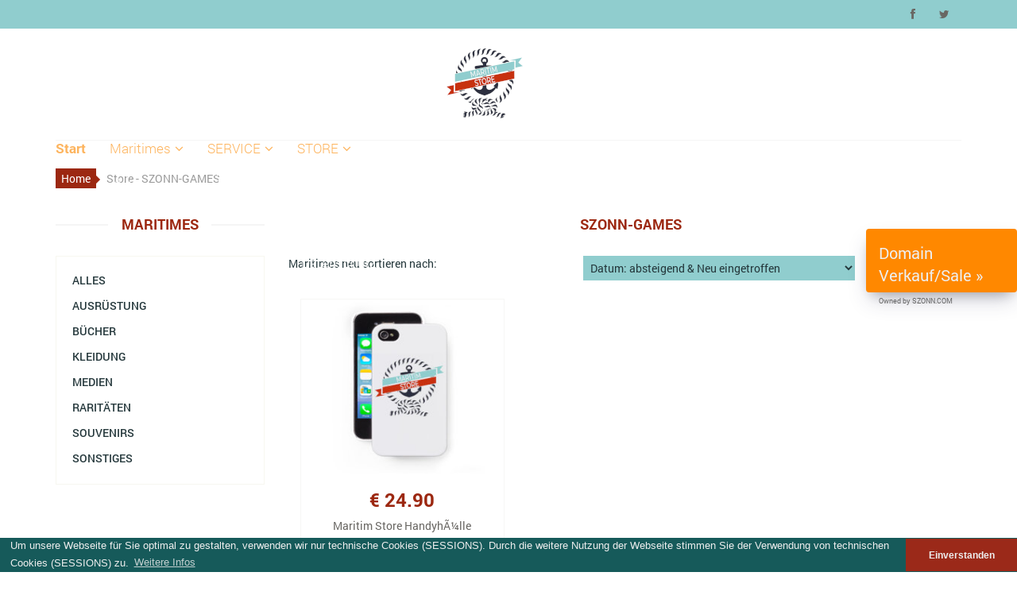

--- FILE ---
content_type: text/html; charset=UTF-8
request_url: https://maritim-store.com/store@maritime=SZONN-GAMES
body_size: 5576
content:
<!DOCTYPE html>
<html lang="de">
<head>

    <meta charset="utf-8">
    <meta name="viewport" content="width=device-width, initial-scale=1.0" />
    <meta name="google-site-verification" content="Mwlx5byduh6hN4Bm_pfTOkLqSDbyHQTlrbadpBhu8XI" />

    <meta http-equiv="content-type" content="text/html; charset=utf-8" />
    <meta http-equiv="Content-Language" content="de-DE" />
    <meta http-equiv="X-UA-Compatible" content="IE=edge,chrome=1" />
    <meta http-equiv="Content-Script-Type" content="text/javascript" />
    <meta http-equiv="Content-Style-Type" content="text/css" />
    <meta name="robots" content="index,follow">
    <meta name="publisher" content="Michael Szonn, www.szonn.com" />
    <meta name="rights" content="(c) Michael Szonn, www.szonn.com" />
    <meta name="revisit-after" content="30 days" />
    <meta name="date" content="2023-03-12T20:12:33+0100" />



	<title>STORE | Maritim Store & Dampfer Souveniers</title>
	
	<meta name="title" content="STORE | Maritim Store" />
	<meta name="keywords" content="Account, Maritimer Online-Shop, Maritimer Store, Maritime Souvenirs, Dampfern Souvenirs, Jachten Souvenirs, Maritime Bekleidung, Maritime Lifestyle-Freizeit, Maritime fashion" />
	<meta name="description" content="Maritim Store Ein Maritimer Online-Shop Maritime Kleidung, Adäquates, Nautisches und Souvenirs von Dampfern und Jachten aus der aktuellen Seefahrt und früherer Epochen. Maritim Store ist der Spezialist für Bekleidung und Souvenirs von berühmten und fahrenden Schiffen. Für Liebhaber maritimer Lifestyle-Freizeit fashion und Sammlern." />
		
	<link rel="canonical" href="https://www.maritim-store.com/store" />
	<link rel="index" title="STORE | Maritim Store" href="https://www.maritim-store.com/store" />
		
	<meta property="og:locale" content="de_DE" />
	<meta property="og:description" content="Maritim Store Ein Maritimer Online-Shop Maritime Kleidung, Adäquates, Nautisches und Souvenirs von Dampfern und Jachten aus der aktuellen Seefahrt und früherer Epochen. Maritim Store ist der Spezialist für Bekleidung und Souvenirs von berühmten und fahrenden Schiffen. Für Liebhaber maritimer Lifestyle-Freizeit fashion und Sammlern." />
	<meta property="og:title" content="STORE | Maritim Store" />
	<meta property="og:type" content="website" />
	<meta property="og:url" content=https://www.maritim-store.com/ />
	<meta property="og:image" content="https://www.maritim-store.com/images/ico/apple-touch-icon-152x152-precomposed.png" />
	<meta property="og:image:secure_url" content="https://www.maritim-store.com/images/ico/apple-touch-icon-152x152-precomposed.png" />
	<meta property="og:image:alt" content="https://www.maritim-store.com/images/ico/apple-touch-icon-152x152-precomposed.png" />
	<meta property="og:site_name" content="STORE | Maritim Store" />
		
	<meta name="twitter:description" content="Maritim Store Ein Maritimer Online-Shop Maritime Kleidung, Adäquates, Nautisches und Souvenirs von Dampfern und Jachten aus der aktuellen Seefahrt und früherer Epochen. Maritim Store ist der Spezialist für Bekleidung und Souvenirs von berühmten und fahrenden Schiffen. Für Liebhaber maritimer Lifestyle-Freizeit fashion und Sammlern." />
	<meta name="twitter:domain" content="maritim-store.com" />
	<meta name="twitter:card" content="summary" />
	<meta name="twitter:title" content="STORE | Maritim Store" />
	<meta name="twitter:image" content="https://www.maritim-store.com/images/ico/apple-touch-icon-152x152-precomposed.png" />
	<meta name="twitter:site" content="maritim-store.com" />
	<meta name="twitter:creator" content="@SZONN" />
	
	<meta itemprop="image" content="https://www.maritim-store.com/images/ico/apple-touch-icon-152x152-precomposed.png" />
	
	<script type="application/ld+json">
	  {
		"@context": "https://schema.org/",
		"@graph":[
		{
		  "@type": "Website",
		  "name": "Maritim Store & Dampfer Souveniers",
		  "url" : "https://www.maritim-store.com/store"
		},
		{
		  "@type": "Organization",
		  "name": "Maritim Store by SZONN - Creative & Virtual Produktion",
		  "email": "kontakt@szonn.com",
		  "telephone":"+4947078888722"
		},
		{
		  "@type": "LocalBusiness",
		  "@id":"https://www.maritim-store.com/store","name":"Maritim Store",
		  "telephone":"+4947078888722",
		  "priceRange":"",
		  "image":"https://www.maritim-store.com/images/ico/apple-touch-icon-152x152-precomposed.png",
		  "address": {
			"@type": "PostalAddress",
			"streetAddress": "Ortsallee 35",
			"addressLocality": "Geestland",
			"addressRegion": "Niedersachsen",
			"postalCode": "27607",
			"addressCountry": "Deutschland"
		  }
		},
		{
		  "@type": "Place",
		  "sameAs": "https://szonn.com/",
		  "name": "Maritim Store by SZONN - Creative & Virtual Produktion",
		  "address": {
			"@type": "PostalAddress",
			"streetAddress": "Ortsallee 35",
			"addressLocality": "Geestland",
			"addressRegion": "Niedersachsen",
			"postalCode": "27607",
			"addressCountry": "Deutschland"
		  }
		},
		{
		  "@type": "ImageObject",
		  "url": "https://www.maritim-store.com/images/ico/apple-touch-icon-152x152-precomposed.png"
		},
		{
		  "@type":"WebPage",
		  "@id":"Maritim Store",
		  "url":"https://www.maritim-store.com/store",
		  "name":"maritim-store.com",
		  "datePublished":"2022-11-08T10:18:23+01:00",
		  "dateModified":"2022-11-08T10:18:23+01:00",
		  "description": "Maritim Store Ein Maritimer Online-Shop Maritime Kleidung, Adäquates, Nautisches und Souvenirs von Dampfern und Jachten aus der aktuellen Seefahrt und früherer Epochen. Maritim Store ist der Spezialist für Bekleidung und Souvenirs von berühmten und fahrenden Schiffen. Für Liebhaber maritimer Lifestyle-Freizeit fashion und Sammlern."
		}
		]
	  }
	</script>
	
    <link href="css/bootstrap.min.css" rel="stylesheet" media="all" />
    <link href="css/font-awesome.min.css" rel="stylesheet" />
    <link href="css/animate.css" rel="stylesheet" />
    <link href="css/main.css" rel="stylesheet" />
    <link href="css/responsive.css" rel="stylesheet" />

    <link href="css/ekko-lightbox.css" rel="stylesheet" />
    
    <!--[if lt IE 9]>
      <script src="js/html5shiv.js"></script>
      <script src="js/respond.min.js"></script>
    <![endif]-->   

    <link rel="stylesheet" type="text/css" href="css/cookie.min.css" />


	<link rel="apple-touch-icon" sizes="57x57" href="images/ico/apple-icon-57x57.png">
	<link rel="apple-touch-icon" sizes="60x60" href="images/ico/apple-icon-60x60.png">
	<link rel="apple-touch-icon" sizes="72x72" href="images/ico/apple-icon-72x72.png">
	<link rel="apple-touch-icon" sizes="76x76" href="images/ico/apple-icon-76x76.png">
	<link rel="apple-touch-icon" sizes="114x114" href="images/ico/apple-icon-114x114.png">
	<link rel="apple-touch-icon" sizes="120x120" href="images/ico/apple-icon-120x120.png">
	<link rel="apple-touch-icon" sizes="144x144" href="images/ico/apple-icon-144x144.png">
	<link rel="apple-touch-icon" sizes="152x152" href="images/ico/apple-icon-152x152.png">
	<link rel="apple-touch-icon" sizes="180x180" href="images/ico/apple-icon-180x180.png">
	<link rel="icon" type="image/png" sizes="192x192"  href="images/ico/android-icon-192x192.png">
	<link rel="icon" type="image/png" sizes="32x32" href="images/ico/favicon-32x32.png">
	<link rel="icon" type="image/png" sizes="96x96" href="images/ico/favicon-96x96.png">
	<link rel="icon" type="image/png" sizes="16x16" href="images/ico/favicon-16x16.png">
	<link rel="manifest" href="images/ico/manifest.json">
	<meta name="msapplication-TileColor" content="#ffffff">
	<meta name="msapplication-TileImage" content="images/ico/ms-icon-144x144.png">
	<meta name="theme-color" content="#ffffff">



<style type="text/css">
div#dvkbunner {
  position: fixed;
  right: 0px;
  top:40%;
  width: 190px;
  height: 80px;
  z-index: 99999;
  color: #eeeeee;
  font-size:20px;
  box-shadow: rgba(50, 50, 93, 0.25) 0px 13px 27px -5px, rgba(0, 0, 0, 0.3) 0px 8px 16px -8px;
  background-color: #ff8800;
}
div#dvkbunner a {
  color: #eeeeee;
  font-size:20px;
}
div#dvkbunner span{
	color: #666666;
	font-size:9px;
}
</style>




</head>
<body>


<header id="header"><!--header-->
		<div class="header_top"><!--header_top-->
			<div class="container">
				<div class="row">
					<div class="col-sm-6">
						<div class="contactinfo">
				
							<!--

							<div class="row">
							<div class="col-sm-6">
							<a href="tel:+4947078888722"><i class="fa fa-phone"></i> +49 (0)470 788887 22</a>
							</div>
							<div class="col-sm-6">
							<a href="mailto:info@maritim-store.com"><i class="fa fa-envelope"></i> info@maritim-store.com</a>
							</div>
							</div>

							//-->

						</div>
					</div>
					<div class="col-sm-6">
						<div class="social-icons pull-right">
							<ul class="nav navbar-nav">
								<li><a href="http://www.facebook.com/share.php?u=http://www.maritim-store.com/&t=Maritim-Store" target="_blank"><i class="fa fa-facebook"></i></a></li>
								<li><a href="https://twitter.com/MaritimStore" target="_blank"><i class="fa fa-twitter"></i></a></li>
							</ul>
						</div>
					</div>
				</div>
			</div>
		</div><!--/header_top-->
		
		<div class="header-middle"><!--header-middle-->
			<div class="container">
				<div class="row">
					<div class="col-sm-5">
					
					</div>
					<div class="col-sm-2"><div class="logo">
							<a href="./"><img src="images/maritim-store-logo_100.png" alt="Maritim Store Logo" /></a>
						</div></div>
					<div class="col-sm-5">
						
						
						<div class="shop-menu pull-right"></div>
					
					</div>
				</div>
			</div>
		</div><!--/header-middle-->
	
		<div class="header-bottom"><!--header-bottom-->
			<div class="container">
				<div class="row">
					<div class="col-sm-9">
						<div class="navbar-header">
							<button type="button" class="navbar-toggle" data-toggle="collapse" data-target=".navbar-collapse">
								<span class="sr-only">Toggle navigation</span>
								<span class="icon-bar"></span>
								<span class="icon-bar"></span>
								<span class="icon-bar"></span>
							</button>
						</div>
						<div class="mainmenu pull-left">
							<ul class="nav navbar-nav collapse navbar-collapse">
							
								<li><a href="#" class="active">Start</a></li>
								
								<li class="dropdown"><a href="">Maritimes<i class="fa fa-angle-down"></i></a>
	                        <ul role="menu" class="sub-menu">
                            		<li><a href="store@maritime=alles">Alles</a></li>
									<li><a href="store@maritime=ausruestung">Ausr&#252;stung</a></li>
									<li><a href="store@maritime=buecher">B&#252;cher</a></li>
									<li><a href="store@maritime=kleidung">Kleidung</a></li>
									<li><a href="store@maritime=medien">Medien</a></li>
									<li><a href="store@maritime=raritaeten">Rarit&#228;ten</a></li>
									<li><a href="store@maritime=souvenirs">Souvenirs</a></li>
	                        </ul>
                        </li> 
                        
								<li class="dropdown"><a href="#">SERVICE<i class="fa fa-angle-down"></i></a>
	                        <ul role="menu" class="sub-menu">
	                        	<li><a href="ueberuns">&#220;ber uns</a></li>
										<li><a href="login">Login</a></li>
	                        </ul>
                        </li> 
                        
								<li class="dropdown"><a href="#">STORE<i class="fa fa-angle-down"></i></a>
	                        <ul role="menu" class="sub-menu">
	                           <li><a href="versandkosten">Versandkosten</a></li>
										<li><a href="agb">AGBs</a></li>
										<li><a href="kontakt">Kontakt</a></li>
										<li><a href="datenschutz">Datenschutz</a></li>
										<li><a href="impressum">Impressum</a></li>
	                        </ul>
                        </li></ul>
						</div>
					</div>
					<div class="col-sm-3">
						<!--<div class="search_box pull-right">
							<input type="text" placeholder="Search"/>
						</div> //-->
					</div>
				</div>
			</div>
		</div><!--/header-bottom-->
	</header><!--/header-->   

	<section id="body">
		<div class="container">
	
			<!-- <img src="images/shop/advertisement.jpg" class="share img-responsive" /> //-->
		
			<div class="breadcrumbs">
				<ol class="breadcrumb">
				  <li><a href="./">Home</a></li>
				  <li class="active">Store - SZONN-GAMES</li>
				</ol>
			</div>

			<div class="row">
				<div class="col-sm-3">
		
		<div class="left-sidebar"><h2>Maritimes</h2>
						<div class="panel-group category-products" id="accordian">
						
							<div class="panel panel-default">
								<div class="panel-heading">
									<h4 class="panel-title"><a href="store@maritime=alles">Alles</a></h4>
								</div>
							</div>	
							<div class="panel panel-default">
								<div class="panel-heading">
									<h4 class="panel-title"><a href="store@maritime=ausruestung">Ausr&#252;stung</a></h4>
								</div>
							</div>	
							<div class="panel panel-default">
								<div class="panel-heading">
									<h4 class="panel-title"><a href="store@maritime=buecher">B&#252;cher</a></h4>
								</div>
							</div>							
							<div class="panel panel-default">
								<div class="panel-heading">
									<h4 class="panel-title"><a href="store@maritime=kleidung">Kleidung</a></h4>
								</div>
							</div>								
							<div class="panel panel-default">
								<div class="panel-heading">
									<h4 class="panel-title"><a href="store@maritime=medien">Medien</a></h4>
								</div>
							</div>									
							<div class="panel panel-default">
								<div class="panel-heading">
									<h4 class="panel-title"><a href="store@maritime=raritaeten">Rarit&#228;ten</a></h4>
								</div>
							</div>								
							<div class="panel panel-default">
								<div class="panel-heading">
									<h4 class="panel-title"><a href="store@maritime=souvenirs">Souvenirs</a></h4>
								</div>
							</div>								
							<div class="panel panel-default">
								<div class="panel-heading">
									<h4 class="panel-title"><a href="store@maritime=sonstiges">Sonstiges</a></h4>
								</div>
							</div>														
							
							
						</div>
					
					
						<p><br/><br/></p>
					
					
						<div class="brands_products">
							<h2>Angeheuert</h2>
							<div class="brands-name">
								<ul class="nav nav-pills nav-stacked"><li><a href="store@maritime=Fishtown-Academy">Fishtown-Academy</a></li><li><a href="store@maritime=SZONN-GAMES">SZONN-GAMES</a></li>
								</ul>
							</div>
						</div>
					
					
						
						<!--price-range-->
						<!--/price-range-->
						
						
						<!--shipping-->
						
						<div class="shipping">
						<div class="anzeigelabel">Anzeige</div>
							<div class=" text-center">
								<a href="http://www.mercyships.de/" target="_blank"><img src="images/home/spenden_banner_2.png" /></a>
							</div>
						</div>
						<!--/shipping-->
						
						
						<p><br/><br/></p>


						<div class="panel">
							<div class="social-networks">
							<h2 class="title text-center">Social Networking</h2>
								<ul class="">
									<li><a href="http://www.facebook.com/share.php?u=http://www.maritim-store.com/&t=Maritim-Store" target="_blank"><i class="fa fa-facebook"></i></a></li>
									<li><a href="https://twitter.com/MaritimStore" target="_blank"><i class="fa fa-twitter"></i></a></li>
								</ul>
							</div>
						</div>
					
					
					
						<p><br/><br/></p>


						<div class="panel">
							<div class="social-networks">
							<h2 class="title text-center">Like uns bei</h2>
								<ul class="">
								
								
								</ul>
								<ul class="">
								
								
								</ul>
							</div>
						</div>			
					
					
					</div>		
		
				</div>
				
				
				
				<div class="col-sm-9 padding-right">
					<div class="features_items"><!--features_items-->
						<h2 class="title text-center">SZONN-GAMES</h2>
						
	
						
			  												
<div class="row">
				<div class="col-sm-5">
					Maritimes neu sortieren nach:
				</div>
					<div class="col-sm-5">
						<form method="POST" action="">				
			         <select name="drop">
			          
			         <option  value="preis">Preis: aufsteigend</option>           
		            <option  value="preis DESC">Preis: absteigend</option>
			          
			          
		       		<option  value="name">Name: aufsteigend</option>
		            <option  value="name DESC">Name: absteigend</option>
		     
		     
		            <option  value="datum">Datum: aufsteigend</option>   
		            <option  selected  value="datum DESC">Datum: absteigend & Neu eingetroffen</option>
		             
		            </select>
		     		</div>
		     		<div class="col-sm-2">
		         	<button type="submit" class="btn btn-default"><i class="fa fa-list"></i>&nbsp;&nbsp;Auswahl&nbsp;&nbsp;</button>
						</form>
				</div>
			</div>
			<br /><div class="col-sm-4">
					<div class="product-image-wrapper">
						<div class="single-products">
						
						<!-- <form action="bestellungen" method="POST" enctype="multipart/form-data"> //-->
				
								<div class="productinfo text-center">
									<a href="produkt-details@produkt=P74118379648"><img src="produkt_bilder/maritim_store_handyhuelle_1-1_s.jpg" alt="Maritim Store HandyhÃ¼lle" width="270" height="250" /></a>
									<h2>&#8364; 24.90</h2>
									<p>Maritim Store HandyhÃ¼lle</p>
					
							<!-- <input type="hidden" name="produkt" value="P74118379648" /> //-->
							<!-- <input type="hidden" name="edit" value="1" /> //-->
			
							<!-- <button type="submit" name="bestellen" class="btn add-to-cart" ><i class="fa fa-shopping-cart"></i>&nbsp;&nbsp;bestellen</button> </form> //-->
							
							<a href="produkt-details@produkt=P74118379648" class="btn add-to-cart"><i class="fa fa-eye"></i>Details</a>		
									
								</div>
								</form>
						
						</div>
					</div>
				</div>			
						
						
						

					</div><!--features_items-->
					

					
					
				</div>
			</div>
		</div>
	</section>
	<footer id="footer" style="margin-top:50px;">
	
		<div class="footer-top">
			<div class="container">
				<div class="row">
					<div class="col-sm-2">
						<div class="companyinfo">
							<h2><span>Maritim</span><font color="#fcedde">-Store</font></h2>
							<p>
							<!-- slogen -->
							Ausr&#252;stung, B&#252;cher, Kleidung, Rarit&#228;ten und Souvenirs.<br/>
							Fan- und Sammlerartikel.
							</p>
						</div>
					</div>
					<div class="col-sm-7">
						<div class="col-sm-3">
							<div class="video-gallery text-center">
							 	<a href="http://www.youtube.com/watch?v=4tSgDHf0wlU" data-toggle="lightbox" data-gallery="youtubevideos" data-footer="Welle Game">
									<div class="iframe-img">
										<img src="images/home/iframe1.png" class="img-responsive" />
									</div>
									<div class="overlay-icon">
										<i class="fa fa-play-circle-o"></i>
									</div>
								</a>
								<p>Welle Game</p>
								<h2>APRIL 2014</h2>
							</div>
						</div>
						
						<div class="col-sm-3">
							<div class="video-gallery text-center">
								<a href="http://www.youtube.com/watch?v=0WVXfd9YExs" data-toggle="lightbox" data-gallery="youtubevideos" data-footer="Welle aus der Schlachte - Bremen">
									<div class="iframe-img">
										<img src="images/home/iframe2.png" class="img-responsive" />
									</div>
									<div class="overlay-icon">
										<i class="fa fa-play-circle-o"></i>
									</div>
								</a>
								<p>Welle Bremen-Schlachte</p>
								<h2>1995</h2>
							</div>
						</div>
						
						<div class="col-sm-3">
							<div class="video-gallery text-center">
								<a href="http://www.youtube.com/watch?v=qu73D_VCB1w" data-toggle="lightbox" data-gallery="youtubevideos" data-footer="Mercy Ships - In Action">
									<div class="iframe-img">
										<img src="images/home/iframe3.png" class="img-responsive" />
									</div>
									<div class="overlay-icon">
										<i class="fa fa-play-circle-o"></i>
									</div>
								</a>
								<p>Mercy Ships - In Action</p>
								<h2>JULI 2011</h2>
							</div>
						</div>
						
						<div class="col-sm-3">
							<div class="video-gallery text-center">
								<a href="http://www.youtube.com/watch?v=FieiMjp7H8k" data-toggle="lightbox" data-gallery="youtubevideos" data-footer="Mercy Ships - Love Is">
									<div class="iframe-img">
										<img src="images/home/iframe4.png" class="img-responsive" />
									</div>
									<div class="overlay-icon">
										<i class="fa fa-play-circle-o"></i>
									</div>
								</a>
								<p>Mercy Ships - Love Is</p>
								<h2>JUNI 2014</h2>
							</div>
						</div>
					</div>
					<div class="col-sm-3">
						<div class="address">
							<img src="images/home/map.png" alt="" />
							<!-- <p>Atlantic Ave Virginia Beach</p> //-->
						</div>
					</div>
				</div>
			</div>
		</div>
		
		<div class="footer-widget">
			<div class="container">
				<div class="row">
		
					<div class="col-sm-2">
						<div class="single-widget">
							<h2>Maritimes</h2>
							<ul class="nav nav-pills nav-stacked">

							<li><a href="store@maritime=ausruestung">Ausr&#252;stung</a></li>
							<li><a href="store@maritime=buecher">B&#252;cher</a></li>
							<li><a href="store@maritime=kleidung">Kleidung</a></li>
							<li><a href="store@maritime=medien">Medien</a></li>
							<li><a href="store@maritime=raritarten">Rarit&#228;ten</a></li>
							<li><a href="store@maritime=souvenirs">Souvenirs</a></li>
							<li><a href="store@maritime=sonstiges">Sonstiges</a></li>
							</ul>
						</div>
					</div>
					
					<div class="col-sm-2">
						<div class="single-widget">
							<h2>Service</h2>
							<ul class="nav nav-pills nav-stacked">
								<li><a href="ueberuns">&#220;ber uns</a></li>
								<li><a href="login">Login</a></li>
							</ul>
							
							<h2>Angeheuert</h2>
							<ul class="nav nav-pills nav-stacked"><li><a href="store@maritime=Fishtown-Academy">Fishtown-Academy</a></li><li><a href="store@maritime=SZONN-GAMES">SZONN-GAMES</a></li></ul>
							
							<h2>Partner</h2>
							<ul class="nav nav-pills nav-stacked">
								<li><a href="anheuern">Anheuern</a></li>
							</ul>
							
						</div>
					</div>
					
					<div class="col-sm-2">
						<div class="single-widget">
							<h2>SSL-Sicherheit</h2>
							<img src="images/ssl-logo.png" alt="" />
							<h2>Zahlungsarten</h2>
							<img src="images/zahlungsart.png" alt="" />
						</div>
					</div>
					
					<div class="col-sm-2">
						<div class="single-widget">
							<h2>STORE</h2>
							<ul class="nav nav-pills nav-stacked">
								<li><a href="versandkosten">Versandkosten</a></li>
								<li><a href="agb">AGBs</a></li>
								<li><a href="https://www.szonn.com/de/kontakt">Kontakt</a></li>
								<li><a href="datenschutz">Datenschutz</a></li>
								<li><a href="impressum">Impressum</a></li>
							</ul>
						</div>
					</div>
					
					<div class="col-sm-3 col-sm-offset-1">
						<div class="single-widget">
							<h2>Newsletter</h2>
							<form action="newsletter" class="searchform" method="POST" enctype="multipart/form-data" role="form">
								<input type="text" name="nwltr" placeholder="Ihre E-Mail" />
								<button type="submit" class="btn"><i class="fa fa-arrow-circle-o-right"></i></button>
								<p style="color:#fcedde">Sein Sie immer &#252;ber Neuigkeiten Informiert! Abonieren Sie hier unseren Newsletter f&#252;r sich.</p>
							</form>
						</div>
					</div>
					
				</div>
			</div>
		</div>
		
		
		<div class="footer-bottom">
			<div class="container">
				<div class="row">
					<p class="pull-left">Copyright &#169; 2026 Maritim-Store.com by Michael Szonn [<a href="https://www.szonn.com/" target="_blank">SZONN.COM</a>] All rights reserved.</p>
					<p class="pull-right"><span></span></p>
				</div>
			</div>
		</div>
				

		

	</footer>
	
	<script src="js/jquery.js"></script>
	<script src="js/bootstrap.min.js"></script>
	<!-- <script src="js/jquery.scrollUp.min.js"></script> //-->
	<!-- <script src="js/price-range.js"></script> //-->
	<!-- <script src="js/jquery.prettyPhoto.js"></script> //-->
	<script src="js/main.js"></script>

	<script src="js/ekko-lightbox.js"></script>
	
	
	
	

<script src="js/cookie.min.js"></script>
	<script>
	window.addEventListener("load", function(){
	window.cookieconsent.initialise({
	  "palette": {
	    "popup": {
	      "background": "#165a5a",
	      "text": "#eeeeee"
	    },
	    "button": {
	      "background": "#9b2919",
	      "text": "#eeeeee"
	    }
	  },
	  "theme": "edgeless",
	  "position": "bottom",
	  "content": {
	    "message": "Um unsere Webseite f&#252;r Sie optimal zu gestalten, verwenden wir nur technische Cookies (SESSIONS). Durch die weitere Nutzung der Webseite stimmen Sie der Verwendung von technischen Cookies (SESSIONS) zu.",
	    "dismiss": "Einverstanden",
	    "deny": "Ablehnen",
		 "allow": "Cookies erlauben",
	    "link": "Weitere Infos",
	    "href": "datenschutz"
	  }
	})});
	
	</script>   


	
<div id="dvkbunner" class="alert">
	<a href="https://szony.com/domains" target="_blank">Domain<br/>Verkauf/Sale &#187;</a><br/>
	<span>Owned by SZONN.COM</span>
</div>




</body>
</html>

--- FILE ---
content_type: text/css
request_url: https://maritim-store.com/css/bootstrap.min.css
body_size: 17446
content:
/*!
 * Bootstrap v3.0.3 (http://getbootstrap.com)
 * Copyright 2013 Twitter, Inc.
 * Licensed under http://www.apache.org/licenses/LICENSE-2.0
 */

/*! normalize.css v2.1.3 | MIT License | git.io/normalize */article,aside,details,figcaption,figure,footer,header,hgroup,main,nav,section,summary{
	display:block
}

audio,canvas,video{
	display:inline-block
}

audio:not([controls]){
	display:none;
	height:0
}

[hidden],template{
	display:none
}

html{
	font-family:sans-serif;
	-webkit-text-size-adjust:100%;
	-ms-text-size-adjust:100%
}

body{
	margin:0
}

a{
	background:transparent
}

a:focus{
	outline:thin dotted
}

a:active,a:hover{
	outline:0
}

h1{
	margin:.67em 0;
	font-size:2em
}

abbr[title]{
	border-bottom:1px dotted
}

b,strong{
	font-weight:bold
}

dfn{
	font-style:italic
}

hr{
	height:0;
	-moz-box-sizing:content-box;
	box-sizing:content-box
}

mark{
	color:#000;
	background:#ff0
}

code,kbd,pre,samp{
	font-family:monospace,serif;
	font-size:1em
}

pre{
	white-space:pre-wrap
}

q{
	quotes:"\201C" "\201D" "\2018" "\2019"
}

small{
	font-size:80%
}

sub,sup{
	position:relative;
	font-size:75%;
	line-height:0;
	vertical-align:baseline
}

sup{
	top:-0.5em
}

sub{
	bottom:-0.25em
}

img{
	border:0
}

svg:not(:root){
	overflow:hidden
}

figure{
	margin:0
}

fieldset{
	padding:.35em .625em .75em;
	margin:0 2px;
	border:1px solid #c0c0c0
}

legend{
	padding:0;
	border:0
}

button,input,select,textarea{
	margin:0;
	font-family:inherit;
	font-size:100%
}

button,input{
	line-height:normal
}

button,select{
	text-transform:none
}

button,html input[type="button"],input[type="reset"],input[type="submit"]{
	cursor:pointer;
	-webkit-appearance:button
}

button[disabled],html input[disabled]{
	cursor:default
}

input[type="checkbox"],input[type="radio"]{
	padding:0;
	box-sizing:border-box
}

input[type="search"]{
	-webkit-box-sizing:content-box;
	-moz-box-sizing:content-box;
	box-sizing:content-box;
	-webkit-appearance:textfield
}

input[type="search"]::-webkit-search-cancel-button,input[type="search"]::-webkit-search-decoration{
	-webkit-appearance:none
}

button::-moz-focus-inner,input::-moz-focus-inner{
	padding:0;
	border:0
}

textarea{
	overflow:auto;
	vertical-align:top
}

table{
	border-collapse:collapse;
	border-spacing:0
}

@media print{
	*{
		color:#000!important;
		text-shadow:none!important;
		background:transparent!important;
		box-shadow:none!important
	}

	a,a:visited{
		text-decoration:underline
	}

	a[href]:after{
		content:" (" attr(href) ")"
	}

	abbr[title]:after{
		content:" (" attr(title) ")"
	}

	a[href^="javascript:"]:after,a[href^="#"]:after{
		content:""
	}

	pre,blockquote{
		border:1px solid #999;
		page-break-inside:avoid
	}

	thead{
		display:table-header-group
	}

	tr,img{
		page-break-inside:avoid
	}

	img{
		max-width:100%!important
	}

	@page{
		margin:2cm .5cm
	}

	p,h2,h3{
		orphans:3;
		widows:3
	}

	h2,h3{
		page-break-after:avoid
	}

	select{
		background:#fff!important
	}

	.navbar{
		display:none
	}

	.table td,.table th{
		background-color:#fff!important
	}

	.btn>.caret,.dropup>.btn>.caret{
		border-top-color:#000!important
	}

	.label{
		border:1px solid #000
	}

	.table{
		border-collapse:collapse!important
	}

	.table-bordered th,.table-bordered td{
		border:1px solid #ddd!important
	}

}

*,*:before,*:after{
	-webkit-box-sizing:border-box;
	-moz-box-sizing:border-box;
	box-sizing:border-box
}

html{
	font-size:62.5%;
	-webkit-tap-highlight-color:rgba(0,0,0,0)
}

body{
	font-family:"Helvetica Neue",Helvetica,Arial,sans-serif;
	font-size:14px;
	line-height:1.428571429;
	color:#333;
	background-color:#fff
}

input,button,select,textarea{
	font-family:inherit;
	font-size:inherit;
	line-height:inherit
}

a{
	color:#428bca;
	text-decoration:none
}

a:hover,a:focus{
	color:#2a6496;
	text-decoration:underline
}

a:focus{
	outline:thin dotted;
	outline:5px auto -webkit-focus-ring-color;
	outline-offset:-2px
}

img{
	vertical-align:middle
}

.img-responsive{
	display:block;
	height:auto;
	max-width:100%
}

.img-rounded{
	border-radius:6px
}

.img-thumbnail{
	display:inline-block;
	height:auto;
	max-width:100%;
	padding:4px;
	line-height:1.428571429;
	background-color:#fff;
	border:1px solid #ddd;
	border-radius:4px;
	-webkit-transition:all .2s ease-in-out;
	transition:all .2s ease-in-out
}

.img-circle{
	border-radius:50%
}

hr{
	margin-top:20px;
	margin-bottom:20px;
	border:0;
	border-top:1px solid #eee
}

.sr-only{
	position:absolute;
	width:1px;
	height:1px;
	padding:0;
	margin:-1px;
	overflow:hidden;
	clip:rect(0,0,0,0);
	border:0
}

h1,h2,h3,h4,h5,h6,.h1,.h2,.h3,.h4,.h5,.h6{
	font-family:"Helvetica Neue",Helvetica,Arial,sans-serif;
	font-weight:500;
	line-height:1.1;
	color:inherit
}

h1 small,h2 small,h3 small,h4 small,h5 small,h6 small,.h1 small,.h2 small,.h3 small,.h4 small,.h5 small,.h6 small,h1 .small,h2 .small,h3 .small,h4 .small,h5 .small,h6 .small,.h1 .small,.h2 .small,.h3 .small,.h4 .small,.h5 .small,.h6 .small{
	font-weight:normal;
	line-height:1;
	color:#999
}

h1,h2,h3{
	margin-top:20px;
	margin-bottom:10px
}

h1 small,h2 small,h3 small,h1 .small,h2 .small,h3 .small{
	font-size:65%
}

h4,h5,h6{
	margin-top:10px;
	margin-bottom:10px
}

h4 small,h5 small,h6 small,h4 .small,h5 .small,h6 .small{
	font-size:75%
}

h1,.h1{
	font-size:36px
}

h2,.h2{
	font-size:30px
}

h3,.h3{
	font-size:24px
}

h4,.h4{
	font-size:18px
}

h5,.h5{
	font-size:14px
}

h6,.h6{
	font-size:12px
}

p{
	margin:0 0 10px
}

.lead{
	margin-bottom:20px;
	font-size:16px;
	font-weight:200;
	line-height:1.4
}

@media(min-width:768px){
	.lead{
		font-size:21px
	}

}

small,.small{
	font-size:85%
}

cite{
	font-style:normal
}

.text-muted{
	color:#999
}

.text-primary{
	color:#428bca
}

.text-primary:hover{
	color:#3071a9
}

.text-warning{
	color:#8a6d3b
}

.text-warning:hover{
	color:#66512c
}

.text-danger{
	color:#a94442
}

.text-danger:hover{
	color:#843534
}

.text-success{
	color:#3c763d
}

.text-success:hover{
	color:#2b542c
}

.text-info{
	color:#31708f
}

.text-info:hover{
	color:#245269
}

.text-left{
	text-align:left
}

.text-right{
	text-align:right
}

.text-center{
	text-align:center
}

.page-header{
	padding-bottom:9px;
	margin:40px 0 20px;
	border-bottom:1px solid #eee
}

ul,ol{
	margin-top:0;
	margin-bottom:10px
}

ul ul,ol ul,ul ol,ol ol{
	margin-bottom:0
}

.list-unstyled{
	padding-left:0;
	list-style:none
}

.list-inline{
	padding-left:0;
	list-style:none
}

.list-inline>li{
	display:inline-block;
	padding-right:5px;
	padding-left:5px
}

.list-inline>li:first-child{
	padding-left:0
}

dl{
	margin-top:0;
	margin-bottom:20px
}

dt,dd{
	line-height:1.428571429
}

dt{
	font-weight:bold
}

dd{
	margin-left:0
}

@media(min-width:768px){
	.dl-horizontal dt{
		float:left;
		width:160px;
		overflow:hidden;
		clear:left;
		text-align:right;
		text-overflow:ellipsis;
		white-space:nowrap
	}

	.dl-horizontal dd{
		margin-left:180px
	}

	.dl-horizontal dd:before,.dl-horizontal dd:after{
		display:table;
		content:" "
	}

	.dl-horizontal dd:after{
		clear:both
	}

	.dl-horizontal dd:before,.dl-horizontal dd:after{
		display:table;
		content:" "
	}

	.dl-horizontal dd:after{
		clear:both
	}

}

abbr[title],abbr[data-original-title]{
	cursor:help;
	border-bottom:1px dotted #999
}

.initialism{
	font-size:90%;
	text-transform:uppercase
}

blockquote{
	padding:10px 20px;
	margin:0 0 20px;
	border-left:5px solid #eee
}

blockquote p{
	font-size:17.5px;
	font-weight:300;
	line-height:1.25
}

blockquote p:last-child{
	margin-bottom:0
}

blockquote small,blockquote .small{
	display:block;
	line-height:1.428571429;
	color:#999
}

blockquote small:before,blockquote .small:before{
	content:'\2014 \00A0'
}

blockquote.pull-right{
	padding-right:15px;
	padding-left:0;
	border-right:5px solid #eee;
	border-left:0
}

blockquote.pull-right p,blockquote.pull-right small,blockquote.pull-right .small{
	text-align:right
}

blockquote.pull-right small:before,blockquote.pull-right .small:before{
	content:''
}

blockquote.pull-right small:after,blockquote.pull-right .small:after{
	content:'\00A0 \2014'
}

blockquote:before,blockquote:after{
	content:""
}

address{
	margin-bottom:20px;
	font-style:normal;
	line-height:1.428571429
}

code,kbd,pre,samp{
	font-family:Menlo,Monaco,Consolas,"Courier New",monospace
}

code{
	padding:2px 4px;
	font-size:90%;
	color:#c7254e;
	white-space:nowrap;
	background-color:#f9f2f4;
	border-radius:4px
}

pre{
	display:block;
	padding:9.5px;
	margin:0 0 10px;
	font-size:13px;
	line-height:1.428571429;
	color:#333;
	word-break:break-all;
	word-wrap:break-word;
	background-color:#f5f5f5;
	border:1px solid #ccc;
	border-radius:4px
}

pre code{
	padding:0;
	font-size:inherit;
	color:inherit;
	white-space:pre-wrap;
	background-color:transparent;
	border-radius:0
}

.pre-scrollable{
	max-height:340px;
	overflow-y:scroll
}

.container{
	padding-right:15px;
	padding-left:15px;
	margin-right:auto;
	margin-left:auto
}

.container:before,.container:after{
	display:table;
	content:" "
}

.container:after{
	clear:both
}

.container:before,.container:after{
	display:table;
	content:" "
}

.container:after{
	clear:both
}

@media(min-width:768px){
	.container{
		width:750px
	}

}

@media(min-width:992px){
	.container{
		width:970px
	}

}

@media(min-width:1200px){
	.container{
		width:1170px
	}

}

.row{
	margin-right:-15px;
	margin-left:-15px
}

.row:before,.row:after{
	display:table;
	content:" "
}

.row:after{
	clear:both
}

.row:before,.row:after{
	display:table;
	content:" "
}

.row:after{
	clear:both
}

.col-xs-1,.col-sm-1,.col-md-1,.col-lg-1,.col-xs-2,.col-sm-2,.col-md-2,.col-lg-2,.col-xs-3,.col-sm-3,.col-md-3,.col-lg-3,.col-xs-4,.col-sm-4,.col-md-4,.col-lg-4,.col-xs-5,.col-sm-5,.col-md-5,.col-lg-5,.col-xs-6,.col-sm-6,.col-md-6,.col-lg-6,.col-xs-7,.col-sm-7,.col-md-7,.col-lg-7,.col-xs-8,.col-sm-8,.col-md-8,.col-lg-8,.col-xs-9,.col-sm-9,.col-md-9,.col-lg-9,.col-xs-10,.col-sm-10,.col-md-10,.col-lg-10,.col-xs-11,.col-sm-11,.col-md-11,.col-lg-11,.col-xs-12,.col-sm-12,.col-md-12,.col-lg-12{
	position:relative;
	min-height:1px;
	padding-right:15px;
	padding-left:15px
}

.col-xs-1,.col-xs-2,.col-xs-3,.col-xs-4,.col-xs-5,.col-xs-6,.col-xs-7,.col-xs-8,.col-xs-9,.col-xs-10,.col-xs-11,.col-xs-12{
	float:left
}

.col-xs-12{
	width:100%
}

.col-xs-11{
	width:91.66666666666666%
}

.col-xs-10{
	width:83.33333333333334%
}

.col-xs-9{
	width:75%
}

.col-xs-8{
	width:66.66666666666666%
}

.col-xs-7{
	width:58.333333333333336%
}

.col-xs-6{
	width:50%
}

.col-xs-5{
	width:41.66666666666667%
}

.col-xs-4{
	width:33.33333333333333%
}

.col-xs-3{
	width:25%
}

.col-xs-2{
	width:16.666666666666664%
}

.col-xs-1{
	width:8.333333333333332%
}

.col-xs-pull-12{
	right:100%
}

.col-xs-pull-11{
	right:91.66666666666666%
}

.col-xs-pull-10{
	right:83.33333333333334%
}

.col-xs-pull-9{
	right:75%
}

.col-xs-pull-8{
	right:66.66666666666666%
}

.col-xs-pull-7{
	right:58.333333333333336%
}

.col-xs-pull-6{
	right:50%
}

.col-xs-pull-5{
	right:41.66666666666667%
}

.col-xs-pull-4{
	right:33.33333333333333%
}

.col-xs-pull-3{
	right:25%
}

.col-xs-pull-2{
	right:16.666666666666664%
}

.col-xs-pull-1{
	right:8.333333333333332%
}

.col-xs-pull-0{
	right:0
}

.col-xs-push-12{
	left:100%
}

.col-xs-push-11{
	left:91.66666666666666%
}

.col-xs-push-10{
	left:83.33333333333334%
}

.col-xs-push-9{
	left:75%
}

.col-xs-push-8{
	left:66.66666666666666%
}

.col-xs-push-7{
	left:58.333333333333336%
}

.col-xs-push-6{
	left:50%
}

.col-xs-push-5{
	left:41.66666666666667%
}

.col-xs-push-4{
	left:33.33333333333333%
}

.col-xs-push-3{
	left:25%
}

.col-xs-push-2{
	left:16.666666666666664%
}

.col-xs-push-1{
	left:8.333333333333332%
}

.col-xs-push-0{
	left:0
}

.col-xs-offset-12{
	margin-left:100%
}

.col-xs-offset-11{
	margin-left:91.66666666666666%
}

.col-xs-offset-10{
	margin-left:83.33333333333334%
}

.col-xs-offset-9{
	margin-left:75%
}

.col-xs-offset-8{
	margin-left:66.66666666666666%
}

.col-xs-offset-7{
	margin-left:58.333333333333336%
}

.col-xs-offset-6{
	margin-left:50%
}

.col-xs-offset-5{
	margin-left:41.66666666666667%
}

.col-xs-offset-4{
	margin-left:33.33333333333333%
}

.col-xs-offset-3{
	margin-left:25%
}

.col-xs-offset-2{
	margin-left:16.666666666666664%
}

.col-xs-offset-1{
	margin-left:8.333333333333332%
}

.col-xs-offset-0{
	margin-left:0
}

@media(min-width:768px){
	.col-sm-1,.col-sm-2,.col-sm-3,.col-sm-4,.col-sm-5,.col-sm-6,.col-sm-7,.col-sm-8,.col-sm-9,.col-sm-10,.col-sm-11,.col-sm-12{
		float:left
	}

	.col-sm-12{
		width:100%
	}

	.col-sm-11{
		width:91.66666666666666%
	}

	.col-sm-10{
		width:83.33333333333334%
	}

	.col-sm-9{
		width:75%
	}

	.col-sm-8{
		width:66.66666666666666%
	}

	.col-sm-7{
		width:58.333333333333336%
	}

	.col-sm-6{
		width:50%
	}

	.col-sm-5{
		width:41.66666666666667%
	}

	.col-sm-4{
		width:33.33333333333333%
	}

	.col-sm-3{
		width:25%
	}

	.col-sm-2{
		width:16.666666666666664%
	}

	.col-sm-1{
		width:8.333333333333332%
	}

	.col-sm-pull-12{
		right:100%
	}

	.col-sm-pull-11{
		right:91.66666666666666%
	}

	.col-sm-pull-10{
		right:83.33333333333334%
	}

	.col-sm-pull-9{
		right:75%
	}

	.col-sm-pull-8{
		right:66.66666666666666%
	}

	.col-sm-pull-7{
		right:58.333333333333336%
	}

	.col-sm-pull-6{
		right:50%
	}

	.col-sm-pull-5{
		right:41.66666666666667%
	}

	.col-sm-pull-4{
		right:33.33333333333333%
	}

	.col-sm-pull-3{
		right:25%
	}

	.col-sm-pull-2{
		right:16.666666666666664%
	}

	.col-sm-pull-1{
		right:8.333333333333332%
	}

	.col-sm-pull-0{
		right:0
	}

	.col-sm-push-12{
		left:100%
	}

	.col-sm-push-11{
		left:91.66666666666666%
	}

	.col-sm-push-10{
		left:83.33333333333334%
	}

	.col-sm-push-9{
		left:75%
	}

	.col-sm-push-8{
		left:66.66666666666666%
	}

	.col-sm-push-7{
		left:58.333333333333336%
	}

	.col-sm-push-6{
		left:50%
	}

	.col-sm-push-5{
		left:41.66666666666667%
	}

	.col-sm-push-4{
		left:33.33333333333333%
	}

	.col-sm-push-3{
		left:25%
	}

	.col-sm-push-2{
		left:16.666666666666664%
	}

	.col-sm-push-1{
		left:8.333333333333332%
	}

	.col-sm-push-0{
		left:0
	}

	.col-sm-offset-12{
		margin-left:100%
	}

	.col-sm-offset-11{
		margin-left:91.66666666666666%
	}

	.col-sm-offset-10{
		margin-left:83.33333333333334%
	}

	.col-sm-offset-9{
		margin-left:75%
	}

	.col-sm-offset-8{
		margin-left:66.66666666666666%
	}

	.col-sm-offset-7{
		margin-left:58.333333333333336%
	}

	.col-sm-offset-6{
		margin-left:50%
	}

	.col-sm-offset-5{
		margin-left:41.66666666666667%
	}

	.col-sm-offset-4{
		margin-left:33.33333333333333%
	}

	.col-sm-offset-3{
		margin-left:25%
	}

	.col-sm-offset-2{
		margin-left:16.666666666666664%
	}

	.col-sm-offset-1{
		margin-left:8.333333333333332%
	}

	.col-sm-offset-0{
		margin-left:0
	}

}

@media(min-width:992px){
	.col-md-1,.col-md-2,.col-md-3,.col-md-4,.col-md-5,.col-md-6,.col-md-7,.col-md-8,.col-md-9,.col-md-10,.col-md-11,.col-md-12{
		float:left
	}

	.col-md-12{
		width:100%
	}

	.col-md-11{
		width:91.66666666666666%
	}

	.col-md-10{
		width:83.33333333333334%
	}

	.col-md-9{
		width:75%
	}

	.col-md-8{
		width:66.66666666666666%
	}

	.col-md-7{
		width:58.333333333333336%
	}

	.col-md-6{
		width:50%
	}

	.col-md-5{
		width:41.66666666666667%
	}

	.col-md-4{
		width:33.33333333333333%
	}

	.col-md-3{
		width:25%
	}

	.col-md-2{
		width:16.666666666666664%
	}

	.col-md-1{
		width:8.333333333333332%
	}

	.col-md-pull-12{
		right:100%
	}

	.col-md-pull-11{
		right:91.66666666666666%
	}

	.col-md-pull-10{
		right:83.33333333333334%
	}

	.col-md-pull-9{
		right:75%
	}

	.col-md-pull-8{
		right:66.66666666666666%
	}

	.col-md-pull-7{
		right:58.333333333333336%
	}

	.col-md-pull-6{
		right:50%
	}

	.col-md-pull-5{
		right:41.66666666666667%
	}

	.col-md-pull-4{
		right:33.33333333333333%
	}

	.col-md-pull-3{
		right:25%
	}

	.col-md-pull-2{
		right:16.666666666666664%
	}

	.col-md-pull-1{
		right:8.333333333333332%
	}

	.col-md-pull-0{
		right:0
	}

	.col-md-push-12{
		left:100%
	}

	.col-md-push-11{
		left:91.66666666666666%
	}

	.col-md-push-10{
		left:83.33333333333334%
	}

	.col-md-push-9{
		left:75%
	}

	.col-md-push-8{
		left:66.66666666666666%
	}

	.col-md-push-7{
		left:58.333333333333336%
	}

	.col-md-push-6{
		left:50%
	}

	.col-md-push-5{
		left:41.66666666666667%
	}

	.col-md-push-4{
		left:33.33333333333333%
	}

	.col-md-push-3{
		left:25%
	}

	.col-md-push-2{
		left:16.666666666666664%
	}

	.col-md-push-1{
		left:8.333333333333332%
	}

	.col-md-push-0{
		left:0
	}

	.col-md-offset-12{
		margin-left:100%
	}

	.col-md-offset-11{
		margin-left:91.66666666666666%
	}

	.col-md-offset-10{
		margin-left:83.33333333333334%
	}

	.col-md-offset-9{
		margin-left:75%
	}

	.col-md-offset-8{
		margin-left:66.66666666666666%
	}

	.col-md-offset-7{
		margin-left:58.333333333333336%
	}

	.col-md-offset-6{
		margin-left:50%
	}

	.col-md-offset-5{
		margin-left:41.66666666666667%
	}

	.col-md-offset-4{
		margin-left:33.33333333333333%
	}

	.col-md-offset-3{
		margin-left:25%
	}

	.col-md-offset-2{
		margin-left:16.666666666666664%
	}

	.col-md-offset-1{
		margin-left:8.333333333333332%
	}

	.col-md-offset-0{
		margin-left:0
	}

}

@media(min-width:1200px){
	.col-lg-1,.col-lg-2,.col-lg-3,.col-lg-4,.col-lg-5,.col-lg-6,.col-lg-7,.col-lg-8,.col-lg-9,.col-lg-10,.col-lg-11,.col-lg-12{
		float:left
	}

	.col-lg-12{
		width:100%
	}

	.col-lg-11{
		width:91.66666666666666%
	}

	.col-lg-10{
		width:83.33333333333334%
	}

	.col-lg-9{
		width:75%
	}

	.col-lg-8{
		width:66.66666666666666%
	}

	.col-lg-7{
		width:58.333333333333336%
	}

	.col-lg-6{
		width:50%
	}

	.col-lg-5{
		width:41.66666666666667%
	}

	.col-lg-4{
		width:33.33333333333333%
	}

	.col-lg-3{
		width:25%
	}

	.col-lg-2{
		width:16.666666666666664%
	}

	.col-lg-1{
		width:8.333333333333332%
	}

	.col-lg-pull-12{
		right:100%
	}

	.col-lg-pull-11{
		right:91.66666666666666%
	}

	.col-lg-pull-10{
		right:83.33333333333334%
	}

	.col-lg-pull-9{
		right:75%
	}

	.col-lg-pull-8{
		right:66.66666666666666%
	}

	.col-lg-pull-7{
		right:58.333333333333336%
	}

	.col-lg-pull-6{
		right:50%
	}

	.col-lg-pull-5{
		right:41.66666666666667%
	}

	.col-lg-pull-4{
		right:33.33333333333333%
	}

	.col-lg-pull-3{
		right:25%
	}

	.col-lg-pull-2{
		right:16.666666666666664%
	}

	.col-lg-pull-1{
		right:8.333333333333332%
	}

	.col-lg-pull-0{
		right:0
	}

	.col-lg-push-12{
		left:100%
	}

	.col-lg-push-11{
		left:91.66666666666666%
	}

	.col-lg-push-10{
		left:83.33333333333334%
	}

	.col-lg-push-9{
		left:75%
	}

	.col-lg-push-8{
		left:66.66666666666666%
	}

	.col-lg-push-7{
		left:58.333333333333336%
	}

	.col-lg-push-6{
		left:50%
	}

	.col-lg-push-5{
		left:41.66666666666667%
	}

	.col-lg-push-4{
		left:33.33333333333333%
	}

	.col-lg-push-3{
		left:25%
	}

	.col-lg-push-2{
		left:16.666666666666664%
	}

	.col-lg-push-1{
		left:8.333333333333332%
	}

	.col-lg-push-0{
		left:0
	}

	.col-lg-offset-12{
		margin-left:100%
	}

	.col-lg-offset-11{
		margin-left:91.66666666666666%
	}

	.col-lg-offset-10{
		margin-left:83.33333333333334%
	}

	.col-lg-offset-9{
		margin-left:75%
	}

	.col-lg-offset-8{
		margin-left:66.66666666666666%
	}

	.col-lg-offset-7{
		margin-left:58.333333333333336%
	}

	.col-lg-offset-6{
		margin-left:50%
	}

	.col-lg-offset-5{
		margin-left:41.66666666666667%
	}

	.col-lg-offset-4{
		margin-left:33.33333333333333%
	}

	.col-lg-offset-3{
		margin-left:25%
	}

	.col-lg-offset-2{
		margin-left:16.666666666666664%
	}

	.col-lg-offset-1{
		margin-left:8.333333333333332%
	}

	.col-lg-offset-0{
		margin-left:0
	}

}

table{
	max-width:100%;
	background-color:transparent
}

th{
	text-align:left
}

.table{
	width:100%;
	margin-bottom:20px
}

.table>thead>tr>th,.table>tbody>tr>th,.table>tfoot>tr>th,.table>thead>tr>td,.table>tbody>tr>td,.table>tfoot>tr>td{
	padding:8px;
	line-height:1.428571429;
	vertical-align:top;
	border-top:1px solid #ddd
}

.table>thead>tr>th{
	vertical-align:bottom;
	border-bottom:2px solid #ddd
}

.table>caption+thead>tr:first-child>th,.table>colgroup+thead>tr:first-child>th,.table>thead:first-child>tr:first-child>th,.table>caption+thead>tr:first-child>td,.table>colgroup+thead>tr:first-child>td,.table>thead:first-child>tr:first-child>td{
	border-top:0
}

.table>tbody+tbody{
	border-top:2px solid #ddd
}

.table .table{
	background-color:#fff
}

.table-condensed>thead>tr>th,.table-condensed>tbody>tr>th,.table-condensed>tfoot>tr>th,.table-condensed>thead>tr>td,.table-condensed>tbody>tr>td,.table-condensed>tfoot>tr>td{
	padding:5px
}

.table-bordered{
	border:1px solid #ddd
}

.table-bordered>thead>tr>th,.table-bordered>tbody>tr>th,.table-bordered>tfoot>tr>th,.table-bordered>thead>tr>td,.table-bordered>tbody>tr>td,.table-bordered>tfoot>tr>td{
	border:1px solid #ddd
}

.table-bordered>thead>tr>th,.table-bordered>thead>tr>td{
	border-bottom-width:2px
}

.table-striped>tbody>tr:nth-child(odd)>td,.table-striped>tbody>tr:nth-child(odd)>th{
	background-color:#f9f9f9
}

.table-hover>tbody>tr:hover>td,.table-hover>tbody>tr:hover>th{
	background-color:#f5f5f5
}

table col[class*="col-"]{
	position:static;
	display:table-column;
	float:none
}

table td[class*="col-"],table th[class*="col-"]{
	display:table-cell;
	float:none
}

.table>thead>tr>.active,.table>tbody>tr>.active,.table>tfoot>tr>.active,.table>thead>.active>td,.table>tbody>.active>td,.table>tfoot>.active>td,.table>thead>.active>th,.table>tbody>.active>th,.table>tfoot>.active>th{
	background-color:#f5f5f5
}

.table-hover>tbody>tr>.active:hover,.table-hover>tbody>.active:hover>td,.table-hover>tbody>.active:hover>th{
	background-color:#e8e8e8
}

.table>thead>tr>.success,.table>tbody>tr>.success,.table>tfoot>tr>.success,.table>thead>.success>td,.table>tbody>.success>td,.table>tfoot>.success>td,.table>thead>.success>th,.table>tbody>.success>th,.table>tfoot>.success>th{
	background-color:#dff0d8
}

.table-hover>tbody>tr>.success:hover,.table-hover>tbody>.success:hover>td,.table-hover>tbody>.success:hover>th{
	background-color:#d0e9c6
}

.table>thead>tr>.danger,.table>tbody>tr>.danger,.table>tfoot>tr>.danger,.table>thead>.danger>td,.table>tbody>.danger>td,.table>tfoot>.danger>td,.table>thead>.danger>th,.table>tbody>.danger>th,.table>tfoot>.danger>th{
	background-color:#f2dede
}

.table-hover>tbody>tr>.danger:hover,.table-hover>tbody>.danger:hover>td,.table-hover>tbody>.danger:hover>th{
	background-color:#ebcccc
}

.table>thead>tr>.warning,.table>tbody>tr>.warning,.table>tfoot>tr>.warning,.table>thead>.warning>td,.table>tbody>.warning>td,.table>tfoot>.warning>td,.table>thead>.warning>th,.table>tbody>.warning>th,.table>tfoot>.warning>th{
	background-color:#fcf8e3
}

.table-hover>tbody>tr>.warning:hover,.table-hover>tbody>.warning:hover>td,.table-hover>tbody>.warning:hover>th{
	background-color:#faf2cc
}

@media(max-width:767px){
	.table-responsive{
		width:100%;
		margin-bottom:15px;
		overflow-x:scroll;
		overflow-y:hidden;
		border:1px solid #ddd;
		-ms-overflow-style:-ms-autohiding-scrollbar;
		-webkit-overflow-scrolling:touch
	}

	.table-responsive>.table{
		margin-bottom:0
	}

	.table-responsive>.table>thead>tr>th,.table-responsive>.table>tbody>tr>th,.table-responsive>.table>tfoot>tr>th,.table-responsive>.table>thead>tr>td,.table-responsive>.table>tbody>tr>td,.table-responsive>.table>tfoot>tr>td{
		white-space:nowrap
	}

	.table-responsive>.table-bordered{
		border:0
	}

	.table-responsive>.table-bordered>thead>tr>th:first-child,.table-responsive>.table-bordered>tbody>tr>th:first-child,.table-responsive>.table-bordered>tfoot>tr>th:first-child,.table-responsive>.table-bordered>thead>tr>td:first-child,.table-responsive>.table-bordered>tbody>tr>td:first-child,.table-responsive>.table-bordered>tfoot>tr>td:first-child{
		border-left:0
	}

	.table-responsive>.table-bordered>thead>tr>th:last-child,.table-responsive>.table-bordered>tbody>tr>th:last-child,.table-responsive>.table-bordered>tfoot>tr>th:last-child,.table-responsive>.table-bordered>thead>tr>td:last-child,.table-responsive>.table-bordered>tbody>tr>td:last-child,.table-responsive>.table-bordered>tfoot>tr>td:last-child{
		border-right:0
	}

	.table-responsive>.table-bordered>tbody>tr:last-child>th,.table-responsive>.table-bordered>tfoot>tr:last-child>th,.table-responsive>.table-bordered>tbody>tr:last-child>td,.table-responsive>.table-bordered>tfoot>tr:last-child>td{
		border-bottom:0
	}

}

fieldset{
	padding:0;
	margin:0;
	border:0
}

legend{
	display:block;
	width:100%;
	padding:0;
	margin-bottom:20px;
	font-size:21px;
	line-height:inherit;
	color:#333;
	border:0;
	border-bottom:1px solid #e5e5e5
}

label{
	display:inline-block;
	margin-bottom:5px;
	font-weight:bold
}

input[type="search"]{
	-webkit-box-sizing:border-box;
	-moz-box-sizing:border-box;
	box-sizing:border-box
}

input[type="radio"],input[type="checkbox"]{
	margin:4px 0 0;
	margin-top:1px \9;
	line-height:normal
}

input[type="file"]{
	display:block
}

select[multiple],select[size]{
	height:auto
}

select optgroup{
	font-family:inherit;
	font-size:inherit;
	font-style:inherit
}

input[type="file"]:focus,input[type="radio"]:focus,input[type="checkbox"]:focus{
	outline:thin dotted;
	outline:5px auto -webkit-focus-ring-color;
	outline-offset:-2px
}

input[type="number"]::-webkit-outer-spin-button,input[type="number"]::-webkit-inner-spin-button{
	height:auto
}

output{
	display:block;
	padding-top:7px;
	font-size:14px;
	line-height:1.428571429;
	color:#555;
	vertical-align:middle
}

.form-control{
	display:block;
	width:100%;
	height:34px;
	padding:6px 12px;
	font-size:14px;
	line-height:1.428571429;
	color:#555;
	vertical-align:middle;
	background-color:#fff;
	background-image:none;
	border:1px solid #ccc;
	border-radius:4px;
	-webkit-box-shadow:inset 0 1px 1px rgba(0,0,0,0.075);
	box-shadow:inset 0 1px 1px rgba(0,0,0,0.075);
	-webkit-transition:border-color ease-in-out .15s,box-shadow ease-in-out .15s;
	transition:border-color ease-in-out .15s,box-shadow ease-in-out .15s
}

.form-control:focus{
	border-color:#66afe9;
	outline:0;
	-webkit-box-shadow:inset 0 1px 1px rgba(0,0,0,0.075),0 0 8px rgba(102,175,233,0.6);
	box-shadow:inset 0 1px 1px rgba(0,0,0,0.075),0 0 8px rgba(102,175,233,0.6)
}

.form-control:-moz-placeholder{
	color:#fff
}

.form-control::-moz-placeholder{
	color:#fff;
	opacity:1
}

.form-control:-ms-input-placeholder{
	color:#fff;
}

.form-control::-webkit-input-placeholder{
	color:#fff;
}

.form-control[disabled],.form-control[readonly],fieldset[disabled] .form-control{
	cursor:not-allowed;
	background-color:#eee
}

textarea.form-control{
	height:auto
}

.form-group{
	margin-bottom:15px
}

.radio,.checkbox{
	display:block;
	min-height:20px;
	padding-left:20px;
	margin-top:10px;
	margin-bottom:10px;
	vertical-align:middle
}

.radio label,.checkbox label{
	display:inline;
	margin-bottom:0;
	font-weight:normal;
	cursor:pointer
}

.radio input[type="radio"],.radio-inline input[type="radio"],.checkbox input[type="checkbox"],.checkbox-inline input[type="checkbox"]{
	float:left;
	margin-left:-20px
}

.radio+.radio,.checkbox+.checkbox{
	margin-top:-5px
}

.radio-inline,.checkbox-inline{
	display:inline-block;
	padding-left:20px;
	margin-bottom:0;
	font-weight:normal;
	vertical-align:middle;
	cursor:pointer
}

.radio-inline+.radio-inline,.checkbox-inline+.checkbox-inline{
	margin-top:0;
	margin-left:10px
}

input[type="radio"][disabled],input[type="checkbox"][disabled],.radio[disabled],.radio-inline[disabled],.checkbox[disabled],.checkbox-inline[disabled],fieldset[disabled] input[type="radio"],fieldset[disabled] input[type="checkbox"],fieldset[disabled] .radio,fieldset[disabled] .radio-inline,fieldset[disabled] .checkbox,fieldset[disabled] .checkbox-inline{
	cursor:not-allowed
}

.input-sm{
	height:30px;
	padding:5px 10px;
	font-size:12px;
	line-height:1.5;
	border-radius:3px
}

select.input-sm{
	height:30px;
	line-height:30px
}

textarea.input-sm{
	height:auto
}

.input-lg{
	height:46px;
	padding:10px 16px;
	font-size:18px;
	line-height:1.33;
	border-radius:6px
}

select.input-lg{
	height:46px;
	line-height:46px
}

textarea.input-lg{
	height:auto
}

.has-warning .help-block,.has-warning .control-label,.has-warning .radio,.has-warning .checkbox,.has-warning .radio-inline,.has-warning .checkbox-inline{
	color:#8a6d3b
}

.has-warning .form-control{
	border-color:#8a6d3b;
	-webkit-box-shadow:inset 0 1px 1px rgba(0,0,0,0.075);
	box-shadow:inset 0 1px 1px rgba(0,0,0,0.075)
}

.has-warning .form-control:focus{
	border-color:#66512c;
	-webkit-box-shadow:inset 0 1px 1px rgba(0,0,0,0.075),0 0 6px #c0a16b;
	box-shadow:inset 0 1px 1px rgba(0,0,0,0.075),0 0 6px #c0a16b
}

.has-warning .input-group-addon{
	color:#8a6d3b;
	background-color:#fcf8e3;
	border-color:#8a6d3b
}

.has-error .help-block,.has-error .control-label,.has-error .radio,.has-error .checkbox,.has-error .radio-inline,.has-error .checkbox-inline{
	color:#a94442
}

.has-error .form-control{
	border-color:#a94442;
	-webkit-box-shadow:inset 0 1px 1px rgba(0,0,0,0.075);
	box-shadow:inset 0 1px 1px rgba(0,0,0,0.075)
}

.has-error .form-control:focus{
	border-color:#843534;
	-webkit-box-shadow:inset 0 1px 1px rgba(0,0,0,0.075),0 0 6px #ce8483;
	box-shadow:inset 0 1px 1px rgba(0,0,0,0.075),0 0 6px #ce8483
}

.has-error .input-group-addon{
	color:#a94442;
	background-color:#f2dede;
	border-color:#a94442
}

.has-success .help-block,.has-success .control-label,.has-success .radio,.has-success .checkbox,.has-success .radio-inline,.has-success .checkbox-inline{
	color:#3c763d
}

.has-success .form-control{
	border-color:#3c763d;
	-webkit-box-shadow:inset 0 1px 1px rgba(0,0,0,0.075);
	box-shadow:inset 0 1px 1px rgba(0,0,0,0.075)
}

.has-success .form-control:focus{
	border-color:#2b542c;
	-webkit-box-shadow:inset 0 1px 1px rgba(0,0,0,0.075),0 0 6px #67b168;
	box-shadow:inset 0 1px 1px rgba(0,0,0,0.075),0 0 6px #67b168
}

.has-success .input-group-addon{
	color:#3c763d;
	background-color:#dff0d8;
	border-color:#3c763d
}

.form-control-static{
	margin-bottom:0
}

.help-block{
	display:block;
	margin-top:5px;
	margin-bottom:10px;
	color:#737373
}

@media(min-width:768px){
	.form-inline .form-group{
		display:inline-block;
		margin-bottom:0;
		vertical-align:middle
	}

	.form-inline .form-control{
		display:inline-block
	}

	.form-inline select.form-control{
		width:auto
	}

	.form-inline .radio,.form-inline .checkbox{
		display:inline-block;
		padding-left:0;
		margin-top:0;
		margin-bottom:0
	}

	.form-inline .radio input[type="radio"],.form-inline .checkbox input[type="checkbox"]{
		float:none;
		margin-left:0
	}

}

.form-horizontal .control-label,.form-horizontal .radio,.form-horizontal .checkbox,.form-horizontal .radio-inline,.form-horizontal .checkbox-inline{
	padding-top:7px;
	margin-top:0;
	margin-bottom:0
}

.form-horizontal .radio,.form-horizontal .checkbox{
	min-height:27px
}

.form-horizontal .form-group{
	margin-right:-15px;
	margin-left:-15px
}

.form-horizontal .form-group:before,.form-horizontal .form-group:after{
	display:table;
	content:" "
}

.form-horizontal .form-group:after{
	clear:both
}

.form-horizontal .form-group:before,.form-horizontal .form-group:after{
	display:table;
	content:" "
}

.form-horizontal .form-group:after{
	clear:both
}

.form-horizontal .form-control-static{
	padding-top:7px
}

@media(min-width:768px){
	.form-horizontal .control-label{
		text-align:right
	}

}

.btn{
	display:inline-block;
	padding:6px 12px;
	margin-bottom:0;
	font-size:14px;
	font-weight:normal;
	line-height:1.428571429;
	text-align:center;
	white-space:nowrap;
	vertical-align:middle;
	cursor:pointer;
	background-image:none;
	border:1px solid transparent;
	border-radius:4px;
	-webkit-user-select:none;
	-moz-user-select:none;
	-ms-user-select:none;
	-o-user-select:none;
	user-select:none
}

.btn:focus{
	outline:thin dotted;
	outline:5px auto -webkit-focus-ring-color;
	outline-offset:-2px
}

.btn:hover,.btn:focus{
	color:#333;
	text-decoration:none
}

.btn:active,.btn.active{
	background-image:none;
	outline:0;
	-webkit-box-shadow:inset 0 3px 5px rgba(0,0,0,0.125);
	box-shadow:inset 0 3px 5px rgba(0,0,0,0.125)
}

.btn.disabled,.btn[disabled],fieldset[disabled] .btn{
	pointer-events:none;
	cursor:not-allowed;
	opacity:.65;
	filter:alpha(opacity=65);
	-webkit-box-shadow:none;
	box-shadow:none
}

.btn-default{
	color:#333;
	background-color:#fff;
	border-color:#ccc
}

.btn-default:hover,.btn-default:focus,.btn-default:active,.btn-default.active,.open .dropdown-toggle.btn-default{
	color:#333;
	background-color:#ebebeb;
	border-color:#adadad
}

.btn-default:active,.btn-default.active,.open .dropdown-toggle.btn-default{
	background-image:none
}

.btn-default.disabled,.btn-default[disabled],fieldset[disabled] .btn-default,.btn-default.disabled:hover,.btn-default[disabled]:hover,fieldset[disabled] .btn-default:hover,.btn-default.disabled:focus,.btn-default[disabled]:focus,fieldset[disabled] .btn-default:focus,.btn-default.disabled:active,.btn-default[disabled]:active,fieldset[disabled] .btn-default:active,.btn-default.disabled.active,.btn-default[disabled].active,fieldset[disabled] .btn-default.active{
	background-color:#fff;
	border-color:#ccc
}

.btn-default .badge{
	color:#fff;
	background-color:#fff
}

.btn-primary{
	color:#fff;
	background-color:#428bca;
	border-color:#357ebd
}

.btn-primary:hover,.btn-primary:focus,.btn-primary:active,.btn-primary.active,.open .dropdown-toggle.btn-primary{
	color:#fff;
	background-color:#3276b1;
	border-color:#285e8e
}

.btn-primary:active,.btn-primary.active,.open .dropdown-toggle.btn-primary{
	background-image:none
}

.btn-primary.disabled,.btn-primary[disabled],fieldset[disabled] .btn-primary,.btn-primary.disabled:hover,.btn-primary[disabled]:hover,fieldset[disabled] .btn-primary:hover,.btn-primary.disabled:focus,.btn-primary[disabled]:focus,fieldset[disabled] .btn-primary:focus,.btn-primary.disabled:active,.btn-primary[disabled]:active,fieldset[disabled] .btn-primary:active,.btn-primary.disabled.active,.btn-primary[disabled].active,fieldset[disabled] .btn-primary.active{
	background-color:#428bca;
	border-color:#357ebd
}

.btn-primary .badge{
	color:#428bca;
	background-color:#fff
}

.btn-warning{
	color:#fff;
	background-color:#f0ad4e;
	border-color:#eea236
}

.btn-warning:hover,.btn-warning:focus,.btn-warning:active,.btn-warning.active,.open .dropdown-toggle.btn-warning{
	color:#fff;
	background-color:#ed9c28;
	border-color:#d58512
}

.btn-warning:active,.btn-warning.active,.open .dropdown-toggle.btn-warning{
	background-image:none
}

.btn-warning.disabled,.btn-warning[disabled],fieldset[disabled] .btn-warning,.btn-warning.disabled:hover,.btn-warning[disabled]:hover,fieldset[disabled] .btn-warning:hover,.btn-warning.disabled:focus,.btn-warning[disabled]:focus,fieldset[disabled] .btn-warning:focus,.btn-warning.disabled:active,.btn-warning[disabled]:active,fieldset[disabled] .btn-warning:active,.btn-warning.disabled.active,.btn-warning[disabled].active,fieldset[disabled] .btn-warning.active{
	background-color:#f0ad4e;
	border-color:#eea236
}

.btn-warning .badge{
	color:#f0ad4e;
	background-color:#fff
}

.btn-danger{
	color:#fff;
	background-color:#d9534f;
	border-color:#d43f3a
}

.btn-danger:hover,.btn-danger:focus,.btn-danger:active,.btn-danger.active,.open .dropdown-toggle.btn-danger{
	color:#fff;
	background-color:#d2322d;
	border-color:#ac2925
}

.btn-danger:active,.btn-danger.active,.open .dropdown-toggle.btn-danger{
	background-image:none
}

.btn-danger.disabled,.btn-danger[disabled],fieldset[disabled] .btn-danger,.btn-danger.disabled:hover,.btn-danger[disabled]:hover,fieldset[disabled] .btn-danger:hover,.btn-danger.disabled:focus,.btn-danger[disabled]:focus,fieldset[disabled] .btn-danger:focus,.btn-danger.disabled:active,.btn-danger[disabled]:active,fieldset[disabled] .btn-danger:active,.btn-danger.disabled.active,.btn-danger[disabled].active,fieldset[disabled] .btn-danger.active{
	background-color:#d9534f;
	border-color:#d43f3a
}

.btn-danger .badge{
	color:#d9534f;
	background-color:#fff
}

.btn-success{
	color:#fff;
	background-color:#5cb85c;
	border-color:#4cae4c
}

.btn-success:hover,.btn-success:focus,.btn-success:active,.btn-success.active,.open .dropdown-toggle.btn-success{
	color:#fff;
	background-color:#47a447;
	border-color:#398439
}

.btn-success:active,.btn-success.active,.open .dropdown-toggle.btn-success{
	background-image:none
}

.btn-success.disabled,.btn-success[disabled],fieldset[disabled] .btn-success,.btn-success.disabled:hover,.btn-success[disabled]:hover,fieldset[disabled] .btn-success:hover,.btn-success.disabled:focus,.btn-success[disabled]:focus,fieldset[disabled] .btn-success:focus,.btn-success.disabled:active,.btn-success[disabled]:active,fieldset[disabled] .btn-success:active,.btn-success.disabled.active,.btn-success[disabled].active,fieldset[disabled] .btn-success.active{
	background-color:#5cb85c;
	border-color:#4cae4c
}

.btn-success .badge{
	color:#5cb85c;
	background-color:#fff
}

.btn-info{
	color:#fff;
	background-color:#5bc0de;
	border-color:#46b8da
}

.btn-info:hover,.btn-info:focus,.btn-info:active,.btn-info.active,.open .dropdown-toggle.btn-info{
	color:#fff;
	background-color:#39b3d7;
	border-color:#269abc
}

.btn-info:active,.btn-info.active,.open .dropdown-toggle.btn-info{
	background-image:none
}

.btn-info.disabled,.btn-info[disabled],fieldset[disabled] .btn-info,.btn-info.disabled:hover,.btn-info[disabled]:hover,fieldset[disabled] .btn-info:hover,.btn-info.disabled:focus,.btn-info[disabled]:focus,fieldset[disabled] .btn-info:focus,.btn-info.disabled:active,.btn-info[disabled]:active,fieldset[disabled] .btn-info:active,.btn-info.disabled.active,.btn-info[disabled].active,fieldset[disabled] .btn-info.active{
	background-color:#5bc0de;
	border-color:#46b8da
}

.btn-info .badge{
	color:#5bc0de;
	background-color:#fff
}

.btn-link{
	font-weight:normal;
	color:#428bca;
	cursor:pointer;
	border-radius:0
}

.btn-link,.btn-link:active,.btn-link[disabled],fieldset[disabled] .btn-link{
	background-color:transparent;
	-webkit-box-shadow:none;
	box-shadow:none
}

.btn-link,.btn-link:hover,.btn-link:focus,.btn-link:active{
	border-color:transparent
}

.btn-link:hover,.btn-link:focus{
	color:#2a6496;
	text-decoration:underline;
	background-color:transparent
}

.btn-link[disabled]:hover,fieldset[disabled] .btn-link:hover,.btn-link[disabled]:focus,fieldset[disabled] .btn-link:focus{
	color:#999;
	text-decoration:none
}

.btn-lg{
	padding:10px 16px;
	font-size:18px;
	line-height:1.33;
	border-radius:6px
}

.btn-sm{
	padding:5px 10px;
	font-size:12px;
	line-height:1.5;
	border-radius:3px
}

.btn-xs{
	padding:1px 5px;
	font-size:12px;
	line-height:1.5;
	border-radius:3px
}

.btn-block{
	display:block;
	width:100%;
	padding-right:0;
	padding-left:0
}

.btn-block+.btn-block{
	margin-top:5px
}

input[type="submit"].btn-block,input[type="reset"].btn-block,input[type="button"].btn-block{
	width:100%
}

.fade{
	opacity:0;
	-webkit-transition:opacity .15s linear;
	transition:opacity .15s linear
}

.fade.in{
	opacity:1
}

.collapse{
	display:none
}

.collapse.in{
	display:block
}

.collapsing{
	position:relative;
	height:0;
	overflow:hidden;
	-webkit-transition:height .35s ease;
	transition:height .35s ease
}

@font-face{
	font-family:'Glyphicons Halflings';
	src:url('../fonts/glyphicons-halflings-regular.eot');
	src:url('../fonts/glyphicons-halflings-regular.eot?#iefix') format('embedded-opentype'),url('../fonts/glyphicons-halflings-regular.woff') format('woff'),url('../fonts/glyphicons-halflings-regular.ttf') format('truetype'),url('../fonts/glyphicons-halflings-regular.svg#glyphicons-halflingsregular') format('svg')
}

.glyphicon{
	position:relative;
	top:1px;
	display:inline-block;
	font-family:'Glyphicons Halflings';
	-webkit-font-smoothing:antialiased;
	font-style:normal;
	font-weight:normal;
	line-height:1;
	-moz-osx-font-smoothing:grayscale
}

.glyphicon:empty{
	width:1em
}

.glyphicon-asterisk:before{
	content:"\2a"
}

.glyphicon-plus:before{
	content:"\2b"
}

.glyphicon-euro:before{
	content:"\20ac"
}

.glyphicon-minus:before{
	content:"\2212"
}

.glyphicon-cloud:before{
	content:"\2601"
}

.glyphicon-envelope:before{
	content:"\2709"
}

.glyphicon-pencil:before{
	content:"\270f"
}

.glyphicon-glass:before{
	content:"\e001"
}

.glyphicon-music:before{
	content:"\e002"
}

.glyphicon-search:before{
	content:"\e003"
}

.glyphicon-heart:before{
	content:"\e005"
}

.glyphicon-star:before{
	content:"\e006"
}

.glyphicon-star-empty:before{
	content:"\e007"
}

.glyphicon-user:before{
	content:"\e008"
}

.glyphicon-film:before{
	content:"\e009"
}

.glyphicon-th-large:before{
	content:"\e010"
}

.glyphicon-th:before{
	content:"\e011"
}

.glyphicon-th-list:before{
	content:"\e012"
}

.glyphicon-ok:before{
	content:"\e013"
}

.glyphicon-remove:before{
	content:"\e014"
}

.glyphicon-zoom-in:before{
	content:"\e015"
}

.glyphicon-zoom-out:before{
	content:"\e016"
}

.glyphicon-off:before{
	content:"\e017"
}

.glyphicon-signal:before{
	content:"\e018"
}

.glyphicon-cog:before{
	content:"\e019"
}

.glyphicon-trash:before{
	content:"\e020"
}

.glyphicon-home:before{
	content:"\e021"
}

.glyphicon-file:before{
	content:"\e022"
}

.glyphicon-time:before{
	content:"\e023"
}

.glyphicon-road:before{
	content:"\e024"
}

.glyphicon-download-alt:before{
	content:"\e025"
}

.glyphicon-download:before{
	content:"\e026"
}

.glyphicon-upload:before{
	content:"\e027"
}

.glyphicon-inbox:before{
	content:"\e028"
}

.glyphicon-play-circle:before{
	content:"\e029"
}

.glyphicon-repeat:before{
	content:"\e030"
}

.glyphicon-refresh:before{
	content:"\e031"
}

.glyphicon-list-alt:before{
	content:"\e032"
}

.glyphicon-lock:before{
	content:"\e033"
}

.glyphicon-flag:before{
	content:"\e034"
}

.glyphicon-headphones:before{
	content:"\e035"
}

.glyphicon-volume-off:before{
	content:"\e036"
}

.glyphicon-volume-down:before{
	content:"\e037"
}

.glyphicon-volume-up:before{
	content:"\e038"
}

.glyphicon-qrcode:before{
	content:"\e039"
}

.glyphicon-barcode:before{
	content:"\e040"
}

.glyphicon-tag:before{
	content:"\e041"
}

.glyphicon-tags:before{
	content:"\e042"
}

.glyphicon-book:before{
	content:"\e043"
}

.glyphicon-bookmark:before{
	content:"\e044"
}

.glyphicon-print:before{
	content:"\e045"
}

.glyphicon-camera:before{
	content:"\e046"
}

.glyphicon-font:before{
	content:"\e047"
}

.glyphicon-bold:before{
	content:"\e048"
}

.glyphicon-italic:before{
	content:"\e049"
}

.glyphicon-text-height:before{
	content:"\e050"
}

.glyphicon-text-width:before{
	content:"\e051"
}

.glyphicon-align-left:before{
	content:"\e052"
}

.glyphicon-align-center:before{
	content:"\e053"
}

.glyphicon-align-right:before{
	content:"\e054"
}

.glyphicon-align-justify:before{
	content:"\e055"
}

.glyphicon-list:before{
	content:"\e056"
}

.glyphicon-indent-left:before{
	content:"\e057"
}

.glyphicon-indent-right:before{
	content:"\e058"
}

.glyphicon-facetime-video:before{
	content:"\e059"
}

.glyphicon-picture:before{
	content:"\e060"
}

.glyphicon-map-marker:before{
	content:"\e062"
}

.glyphicon-adjust:before{
	content:"\e063"
}

.glyphicon-tint:before{
	content:"\e064"
}

.glyphicon-edit:before{
	content:"\e065"
}

.glyphicon-share:before{
	content:"\e066"
}

.glyphicon-check:before{
	content:"\e067"
}

.glyphicon-move:before{
	content:"\e068"
}

.glyphicon-step-backward:before{
	content:"\e069"
}

.glyphicon-fast-backward:before{
	content:"\e070"
}

.glyphicon-backward:before{
	content:"\e071"
}

.glyphicon-play:before{
	content:"\e072"
}

.glyphicon-pause:before{
	content:"\e073"
}

.glyphicon-stop:before{
	content:"\e074"
}

.glyphicon-forward:before{
	content:"\e075"
}

.glyphicon-fast-forward:before{
	content:"\e076"
}

.glyphicon-step-forward:before{
	content:"\e077"
}

.glyphicon-eject:before{
	content:"\e078"
}

.glyphicon-chevron-left:before{
	content:"\e079"
}

.glyphicon-chevron-right:before{
	content:"\e080"
}

.glyphicon-plus-sign:before{
	content:"\e081"
}

.glyphicon-minus-sign:before{
	content:"\e082"
}

.glyphicon-remove-sign:before{
	content:"\e083"
}

.glyphicon-ok-sign:before{
	content:"\e084"
}

.glyphicon-question-sign:before{
	content:"\e085"
}

.glyphicon-info-sign:before{
	content:"\e086"
}

.glyphicon-screenshot:before{
	content:"\e087"
}

.glyphicon-remove-circle:before{
	content:"\e088"
}

.glyphicon-ok-circle:before{
	content:"\e089"
}

.glyphicon-ban-circle:before{
	content:"\e090"
}

.glyphicon-arrow-left:before{
	content:"\e091"
}

.glyphicon-arrow-right:before{
	content:"\e092"
}

.glyphicon-arrow-up:before{
	content:"\e093"
}

.glyphicon-arrow-down:before{
	content:"\e094"
}

.glyphicon-share-alt:before{
	content:"\e095"
}

.glyphicon-resize-full:before{
	content:"\e096"
}

.glyphicon-resize-small:before{
	content:"\e097"
}

.glyphicon-exclamation-sign:before{
	content:"\e101"
}

.glyphicon-gift:before{
	content:"\e102"
}

.glyphicon-leaf:before{
	content:"\e103"
}

.glyphicon-fire:before{
	content:"\e104"
}

.glyphicon-eye-open:before{
	content:"\e105"
}

.glyphicon-eye-close:before{
	content:"\e106"
}

.glyphicon-warning-sign:before{
	content:"\e107"
}

.glyphicon-plane:before{
	content:"\e108"
}

.glyphicon-calendar:before{
	content:"\e109"
}

.glyphicon-random:before{
	content:"\e110"
}

.glyphicon-comment:before{
	content:"\e111"
}

.glyphicon-magnet:before{
	content:"\e112"
}

.glyphicon-chevron-up:before{
	content:"\e113"
}

.glyphicon-chevron-down:before{
	content:"\e114"
}

.glyphicon-retweet:before{
	content:"\e115"
}

.glyphicon-shopping-cart:before{
	content:"\e116"
}

.glyphicon-folder-close:before{
	content:"\e117"
}

.glyphicon-folder-open:before{
	content:"\e118"
}

.glyphicon-resize-vertical:before{
	content:"\e119"
}

.glyphicon-resize-horizontal:before{
	content:"\e120"
}

.glyphicon-hdd:before{
	content:"\e121"
}

.glyphicon-bullhorn:before{
	content:"\e122"
}

.glyphicon-bell:before{
	content:"\e123"
}

.glyphicon-certificate:before{
	content:"\e124"
}

.glyphicon-thumbs-up:before{
	content:"\e125"
}

.glyphicon-thumbs-down:before{
	content:"\e126"
}

.glyphicon-hand-right:before{
	content:"\e127"
}

.glyphicon-hand-left:before{
	content:"\e128"
}

.glyphicon-hand-up:before{
	content:"\e129"
}

.glyphicon-hand-down:before{
	content:"\e130"
}

.glyphicon-circle-arrow-right:before{
	content:"\e131"
}

.glyphicon-circle-arrow-left:before{
	content:"\e132"
}

.glyphicon-circle-arrow-up:before{
	content:"\e133"
}

.glyphicon-circle-arrow-down:before{
	content:"\e134"
}

.glyphicon-globe:before{
	content:"\e135"
}

.glyphicon-wrench:before{
	content:"\e136"
}

.glyphicon-tasks:before{
	content:"\e137"
}

.glyphicon-filter:before{
	content:"\e138"
}

.glyphicon-briefcase:before{
	content:"\e139"
}

.glyphicon-fullscreen:before{
	content:"\e140"
}

.glyphicon-dashboard:before{
	content:"\e141"
}

.glyphicon-paperclip:before{
	content:"\e142"
}

.glyphicon-heart-empty:before{
	content:"\e143"
}

.glyphicon-link:before{
	content:"\e144"
}

.glyphicon-phone:before{
	content:"\e145"
}

.glyphicon-pushpin:before{
	content:"\e146"
}

.glyphicon-usd:before{
	content:"\e148"
}

.glyphicon-gbp:before{
	content:"\e149"
}

.glyphicon-sort:before{
	content:"\e150"
}

.glyphicon-sort-by-alphabet:before{
	content:"\e151"
}

.glyphicon-sort-by-alphabet-alt:before{
	content:"\e152"
}

.glyphicon-sort-by-order:before{
	content:"\e153"
}

.glyphicon-sort-by-order-alt:before{
	content:"\e154"
}

.glyphicon-sort-by-attributes:before{
	content:"\e155"
}

.glyphicon-sort-by-attributes-alt:before{
	content:"\e156"
}

.glyphicon-unchecked:before{
	content:"\e157"
}

.glyphicon-expand:before{
	content:"\e158"
}

.glyphicon-collapse-down:before{
	content:"\e159"
}

.glyphicon-collapse-up:before{
	content:"\e160"
}

.glyphicon-log-in:before{
	content:"\e161"
}

.glyphicon-flash:before{
	content:"\e162"
}

.glyphicon-log-out:before{
	content:"\e163"
}

.glyphicon-new-window:before{
	content:"\e164"
}

.glyphicon-record:before{
	content:"\e165"
}

.glyphicon-save:before{
	content:"\e166"
}

.glyphicon-open:before{
	content:"\e167"
}

.glyphicon-saved:before{
	content:"\e168"
}

.glyphicon-import:before{
	content:"\e169"
}

.glyphicon-export:before{
	content:"\e170"
}

.glyphicon-send:before{
	content:"\e171"
}

.glyphicon-floppy-disk:before{
	content:"\e172"
}

.glyphicon-floppy-saved:before{
	content:"\e173"
}

.glyphicon-floppy-remove:before{
	content:"\e174"
}

.glyphicon-floppy-save:before{
	content:"\e175"
}

.glyphicon-floppy-open:before{
	content:"\e176"
}

.glyphicon-credit-card:before{
	content:"\e177"
}

.glyphicon-transfer:before{
	content:"\e178"
}

.glyphicon-cutlery:before{
	content:"\e179"
}

.glyphicon-header:before{
	content:"\e180"
}

.glyphicon-compressed:before{
	content:"\e181"
}

.glyphicon-earphone:before{
	content:"\e182"
}

.glyphicon-phone-alt:before{
	content:"\e183"
}

.glyphicon-tower:before{
	content:"\e184"
}

.glyphicon-stats:before{
	content:"\e185"
}

.glyphicon-sd-video:before{
	content:"\e186"
}

.glyphicon-hd-video:before{
	content:"\e187"
}

.glyphicon-subtitles:before{
	content:"\e188"
}

.glyphicon-sound-stereo:before{
	content:"\e189"
}

.glyphicon-sound-dolby:before{
	content:"\e190"
}

.glyphicon-sound-5-1:before{
	content:"\e191"
}

.glyphicon-sound-6-1:before{
	content:"\e192"
}

.glyphicon-sound-7-1:before{
	content:"\e193"
}

.glyphicon-copyright-mark:before{
	content:"\e194"
}

.glyphicon-registration-mark:before{
	content:"\e195"
}

.glyphicon-cloud-download:before{
	content:"\e197"
}

.glyphicon-cloud-upload:before{
	content:"\e198"
}

.glyphicon-tree-conifer:before{
	content:"\e199"
}

.glyphicon-tree-deciduous:before{
	content:"\e200"
}

.caret{
	display:inline-block;
	width:0;
	height:0;
	margin-left:2px;
	vertical-align:middle;
	border-top:4px solid;
	border-right:4px solid transparent;
	border-left:4px solid transparent
}

.dropdown{
	position:relative
}

.dropdown-toggle:focus{
	outline:0
}

.dropdown-menu{
	position:absolute;
	top:100%;
	left:0;
	z-index:1000;
	display:none;
	float:left;
	min-width:160px;
	padding:5px 0;
	margin:2px 0 0;
	font-size:14px;
	list-style:none;
	background-color:#fff;
	border:1px solid #ccc;
	border:1px solid rgba(0,0,0,0.15);
	border-radius:4px;
	-webkit-box-shadow:0 6px 12px rgba(0,0,0,0.175);
	box-shadow:0 6px 12px rgba(0,0,0,0.175);
	background-clip:padding-box
}

.dropdown-menu.pull-right{
	right:0;
	left:auto
}

.dropdown-menu .divider{
	height:1px;
	margin:9px 0;
	overflow:hidden;
	background-color:#e5e5e5
}

.dropdown-menu>li>a{
	display:block;
	padding:3px 20px;
	clear:both;
	font-weight:normal;
	line-height:1.428571429;
	color:#333;
	white-space:nowrap
}

.dropdown-menu>li>a:hover,.dropdown-menu>li>a:focus{
	color:#262626;
	text-decoration:none;
	background-color:#f5f5f5
}

.dropdown-menu>.active>a,.dropdown-menu>.active>a:hover,.dropdown-menu>.active>a:focus{
	color:#fff;
	text-decoration:none;
	background-color:#428bca;
	outline:0
}

.dropdown-menu>.disabled>a,.dropdown-menu>.disabled>a:hover,.dropdown-menu>.disabled>a:focus{
	color:#999
}

.dropdown-menu>.disabled>a:hover,.dropdown-menu>.disabled>a:focus{
	text-decoration:none;
	cursor:not-allowed;
	background-color:transparent;
	background-image:none;
	filter:progid:DXImageTransform.Microsoft.gradient(enabled=false)
}

.open>.dropdown-menu{
	display:block
}

.open>a{
	outline:0
}

.dropdown-header{
	display:block;
	padding:3px 20px;
	font-size:12px;
	line-height:1.428571429;
	color:#999
}

.dropdown-backdrop{
	position:fixed;
	top:0;
	right:0;
	bottom:0;
	left:0;
	z-index:990
}

.pull-right>.dropdown-menu{
	right:0;
	left:auto
}

.dropup .caret,.navbar-fixed-bottom .dropdown .caret{
	border-top:0;
	border-bottom:4px solid;
	content:""
}

.dropup .dropdown-menu,.navbar-fixed-bottom .dropdown .dropdown-menu{
	top:auto;
	bottom:100%;
	margin-bottom:1px
}

@media(min-width:768px){
	.navbar-right .dropdown-menu{
		right:0;
		left:auto
	}

}

.btn-group,.btn-group-vertical{
	position:relative;
	display:inline-block;
	vertical-align:middle
}

.btn-group>.btn,.btn-group-vertical>.btn{
	position:relative;
	float:left
}

.btn-group>.btn:hover,.btn-group-vertical>.btn:hover,.btn-group>.btn:focus,.btn-group-vertical>.btn:focus,.btn-group>.btn:active,.btn-group-vertical>.btn:active,.btn-group>.btn.active,.btn-group-vertical>.btn.active{
	z-index:2
}

.btn-group>.btn:focus,.btn-group-vertical>.btn:focus{
	outline:0
}

.btn-group .btn+.btn,.btn-group .btn+.btn-group,.btn-group .btn-group+.btn,.btn-group .btn-group+.btn-group{
	margin-left:-1px
}

.btn-toolbar:before,.btn-toolbar:after{
	display:table;
	content:" "
}

.btn-toolbar:after{
	clear:both
}

.btn-toolbar:before,.btn-toolbar:after{
	display:table;
	content:" "
}

.btn-toolbar:after{
	clear:both
}

.btn-toolbar .btn-group{
	float:left
}

.btn-toolbar>.btn+.btn,.btn-toolbar>.btn-group+.btn,.btn-toolbar>.btn+.btn-group,.btn-toolbar>.btn-group+.btn-group{
	margin-left:5px
}

.btn-group>.btn:not(:first-child):not(:last-child):not(.dropdown-toggle){
	border-radius:0
}

.btn-group>.btn:first-child{
	margin-left:0
}

.btn-group>.btn:first-child:not(:last-child):not(.dropdown-toggle){
	border-top-right-radius:0;
	border-bottom-right-radius:0
}

.btn-group>.btn:last-child:not(:first-child),.btn-group>.dropdown-toggle:not(:first-child){
	border-bottom-left-radius:0;
	border-top-left-radius:0
}

.btn-group>.btn-group{
	float:left
}

.btn-group>.btn-group:not(:first-child):not(:last-child)>.btn{
	border-radius:0
}

.btn-group>.btn-group:first-child>.btn:last-child,.btn-group>.btn-group:first-child>.dropdown-toggle{
	border-top-right-radius:0;
	border-bottom-right-radius:0
}

.btn-group>.btn-group:last-child>.btn:first-child{
	border-bottom-left-radius:0;
	border-top-left-radius:0
}

.btn-group .dropdown-toggle:active,.btn-group.open .dropdown-toggle{
	outline:0
}

.btn-group-xs>.btn{
	padding:1px 5px;
	font-size:12px;
	line-height:1.5;
	border-radius:3px
}

.btn-group-sm>.btn{
	padding:5px 10px;
	font-size:12px;
	line-height:1.5;
	border-radius:3px
}

.btn-group-lg>.btn{
	padding:10px 16px;
	font-size:18px;
	line-height:1.33;
	border-radius:6px
}

.btn-group>.btn+.dropdown-toggle{
	padding-right:8px;
	padding-left:8px
}

.btn-group>.btn-lg+.dropdown-toggle{
	padding-right:12px;
	padding-left:12px
}

.btn-group.open .dropdown-toggle{
	-webkit-box-shadow:inset 0 3px 5px rgba(0,0,0,0.125);
	box-shadow:inset 0 3px 5px rgba(0,0,0,0.125)
}

.btn-group.open .dropdown-toggle.btn-link{
	-webkit-box-shadow:none;
	box-shadow:none
}

.btn .caret{
	margin-left:0
}

.btn-lg .caret{
	border-width:5px 5px 0;
	border-bottom-width:0
}

.dropup .btn-lg .caret{
	border-width:0 5px 5px
}

.btn-group-vertical>.btn,.btn-group-vertical>.btn-group,.btn-group-vertical>.btn-group>.btn{
	display:block;
	float:none;
	width:100%;
	max-width:100%
}

.btn-group-vertical>.btn-group:before,.btn-group-vertical>.btn-group:after{
	display:table;
	content:" "
}

.btn-group-vertical>.btn-group:after{
	clear:both
}

.btn-group-vertical>.btn-group:before,.btn-group-vertical>.btn-group:after{
	display:table;
	content:" "
}

.btn-group-vertical>.btn-group:after{
	clear:both
}

.btn-group-vertical>.btn-group>.btn{
	float:none
}

.btn-group-vertical>.btn+.btn,.btn-group-vertical>.btn+.btn-group,.btn-group-vertical>.btn-group+.btn,.btn-group-vertical>.btn-group+.btn-group{
	margin-top:-1px;
	margin-left:0
}

.btn-group-vertical>.btn:not(:first-child):not(:last-child){
	border-radius:0
}

.btn-group-vertical>.btn:first-child:not(:last-child){
	border-top-right-radius:4px;
	border-bottom-right-radius:0;
	border-bottom-left-radius:0
}

.btn-group-vertical>.btn:last-child:not(:first-child){
	border-top-right-radius:0;
	border-bottom-left-radius:4px;
	border-top-left-radius:0
}

.btn-group-vertical>.btn-group:not(:first-child):not(:last-child)>.btn{
	border-radius:0
}

.btn-group-vertical>.btn-group:first-child>.btn:last-child,.btn-group-vertical>.btn-group:first-child>.dropdown-toggle{
	border-bottom-right-radius:0;
	border-bottom-left-radius:0
}

.btn-group-vertical>.btn-group:last-child>.btn:first-child{
	border-top-right-radius:0;
	border-top-left-radius:0
}

.btn-group-justified{
	display:table;
	width:100%;
	border-collapse:separate;
	table-layout:fixed
}

.btn-group-justified>.btn,.btn-group-justified>.btn-group{
	display:table-cell;
	float:none;
	width:1%
}

.btn-group-justified>.btn-group .btn{
	width:100%
}

[data-toggle="buttons"]>.btn>input[type="radio"],[data-toggle="buttons"]>.btn>input[type="checkbox"]{
	display:none
}

.input-group{
	position:relative;
	display:table;
	border-collapse:separate
}

.input-group[class*="col-"]{
	float:none;
	padding-right:0;
	padding-left:0
}

.input-group .form-control{
	width:100%;
	margin-bottom:0
}

.input-group-lg>.form-control,.input-group-lg>.input-group-addon,.input-group-lg>.input-group-btn>.btn{
	height:46px;
	padding:10px 16px;
	font-size:18px;
	line-height:1.33;
	border-radius:6px
}

select.input-group-lg>.form-control,select.input-group-lg>.input-group-addon,select.input-group-lg>.input-group-btn>.btn{
	height:46px;
	line-height:46px
}

textarea.input-group-lg>.form-control,textarea.input-group-lg>.input-group-addon,textarea.input-group-lg>.input-group-btn>.btn{
	height:auto
}

.input-group-sm>.form-control,.input-group-sm>.input-group-addon,.input-group-sm>.input-group-btn>.btn{
	height:30px;
	padding:5px 10px;
	font-size:12px;
	line-height:1.5;
	border-radius:3px
}

select.input-group-sm>.form-control,select.input-group-sm>.input-group-addon,select.input-group-sm>.input-group-btn>.btn{
	height:30px;
	line-height:30px
}

textarea.input-group-sm>.form-control,textarea.input-group-sm>.input-group-addon,textarea.input-group-sm>.input-group-btn>.btn{
	height:auto
}

.input-group-addon,.input-group-btn,.input-group .form-control{
	display:table-cell
}

.input-group-addon:not(:first-child):not(:last-child),.input-group-btn:not(:first-child):not(:last-child),.input-group .form-control:not(:first-child):not(:last-child){
	border-radius:0
}

.input-group-addon,.input-group-btn{
	width:1%;
	white-space:nowrap;
	vertical-align:middle
}

.input-group-addon{
	padding:6px 12px;
	font-size:14px;
	font-weight:normal;
	line-height:1;
	color:#555;
	text-align:center;
	background-color:#eee;
	border:1px solid #ccc;
	border-radius:4px
}

.input-group-addon.input-sm{
	padding:5px 10px;
	font-size:12px;
	border-radius:3px
}

.input-group-addon.input-lg{
	padding:10px 16px;
	font-size:18px;
	border-radius:6px
}

.input-group-addon input[type="radio"],.input-group-addon input[type="checkbox"]{
	margin-top:0
}

.input-group .form-control:first-child,.input-group-addon:first-child,.input-group-btn:first-child>.btn,.input-group-btn:first-child>.dropdown-toggle,.input-group-btn:last-child>.btn:not(:last-child):not(.dropdown-toggle){
	border-top-right-radius:0;
	border-bottom-right-radius:0
}

.input-group-addon:first-child{
	border-right:0
}

.input-group .form-control:last-child,.input-group-addon:last-child,.input-group-btn:last-child>.btn,.input-group-btn:last-child>.dropdown-toggle,.input-group-btn:first-child>.btn:not(:first-child){
	border-bottom-left-radius:0;
	border-top-left-radius:0
}

.input-group-addon:last-child{
	border-left:0
}

.input-group-btn{
	position:relative;
	white-space:nowrap
}

.input-group-btn:first-child>.btn{
	margin-right:-1px
}

.input-group-btn:last-child>.btn{
	margin-left:-1px
}

.input-group-btn>.btn{
	position:relative
}

.input-group-btn>.btn+.btn{
	margin-left:-4px
}

.input-group-btn>.btn:hover,.input-group-btn>.btn:active{
	z-index:2
}

.nav{
	padding-left:0;
	margin-bottom:0;
	list-style:none
}

.nav:before,.nav:after{
	display:table;
	content:" "
}

.nav:after{
	clear:both
}

.nav:before,.nav:after{
	display:table;
	content:" "
}

.nav:after{
	clear:both
}

.nav>li{
	position:relative;
	display:block
}

.nav>li>a{
	position:relative;
	display:block;
	padding:10px 15px
}

.nav>li>a:hover,.nav>li>a:focus{
	text-decoration:none;
	background-color:#eee
}

.nav>li.disabled>a{
	color:#999
}

.nav>li.disabled>a:hover,.nav>li.disabled>a:focus{
	color:#999;
	text-decoration:none;
	cursor:not-allowed;
	background-color:transparent
}

.nav .open>a,.nav .open>a:hover,.nav .open>a:focus{
	background-color:#eee;
	border-color:#428bca
}

.nav .nav-divider{
	height:1px;
	margin:9px 0;
	overflow:hidden;
	background-color:#e5e5e5
}

.nav>li>a>img{
	max-width:none
}

.nav-tabs{
	border-bottom:1px solid #ddd
}

.nav-tabs>li{
	float:left;
	margin-bottom:-1px
}

.nav-tabs>li>a{
	margin-right:2px;
	line-height:1.428571429;
	border:1px solid transparent;
	border-radius:4px 4px 0 0
}

.nav-tabs>li>a:hover{
	border-color:#eee #eee #ddd
}

.nav-tabs>li.active>a,.nav-tabs>li.active>a:hover,.nav-tabs>li.active>a:focus{
	color:#555;
	cursor:default;
	background-color:#fff;
	border:1px solid #ddd;
	border-bottom-color:transparent
}

.nav-tabs.nav-justified{
	width:100%;
	border-bottom:0
}

.nav-tabs.nav-justified>li{
	float:none
}

.nav-tabs.nav-justified>li>a{
	margin-bottom:5px;
	text-align:center
}

.nav-tabs.nav-justified>.dropdown .dropdown-menu{
	top:auto;
	left:auto
}

@media(min-width:768px){
	.nav-tabs.nav-justified>li{
		display:table-cell;
		width:1%
	}

	.nav-tabs.nav-justified>li>a{
		margin-bottom:0
	}

}

.nav-tabs.nav-justified>li>a{
	margin-right:0;
	border-radius:4px
}

.nav-tabs.nav-justified>.active>a,.nav-tabs.nav-justified>.active>a:hover,.nav-tabs.nav-justified>.active>a:focus{
	border:1px solid #ddd
}

@media(min-width:768px){
	.nav-tabs.nav-justified>li>a{
		border-bottom:1px solid #ddd;
		border-radius:4px 4px 0 0
	}

	.nav-tabs.nav-justified>.active>a,.nav-tabs.nav-justified>.active>a:hover,.nav-tabs.nav-justified>.active>a:focus{
		border-bottom-color:#fff
	}

}

.nav-pills>li{
	float:left
}

.nav-pills>li>a{
	border-radius:4px
}

.nav-pills>li+li{
	margin-left:2px
}

.nav-pills>li.active>a,.nav-pills>li.active>a:hover,.nav-pills>li.active>a:focus{
	color:#fff;
	background-color:#428bca
}

.nav-stacked>li{
	float:none
}

.nav-stacked>li+li{
	margin-top:2px;
	margin-left:0
}

.nav-justified{
	width:100%
}

.nav-justified>li{
	float:none
}

.nav-justified>li>a{
	margin-bottom:5px;
	text-align:center
}

.nav-justified>.dropdown .dropdown-menu{
	top:auto;
	left:auto
}

@media(min-width:768px){
	.nav-justified>li{
		display:table-cell;
		width:1%
	}

	.nav-justified>li>a{
		margin-bottom:0
	}

}

.nav-tabs-justified{
	border-bottom:0
}

.nav-tabs-justified>li>a{
	margin-right:0;
	border-radius:4px
}

.nav-tabs-justified>.active>a,.nav-tabs-justified>.active>a:hover,.nav-tabs-justified>.active>a:focus{
	border:1px solid #ddd
}

@media(min-width:768px){
	.nav-tabs-justified>li>a{
		border-bottom:1px solid #ddd;
		border-radius:4px 4px 0 0
	}

	.nav-tabs-justified>.active>a,.nav-tabs-justified>.active>a:hover,.nav-tabs-justified>.active>a:focus{
		border-bottom-color:#fff
	}

}

.tab-content>.tab-pane{
	display:none
}

.tab-content>.active{
	display:block
}

.nav-tabs .dropdown-menu{
	margin-top:-1px;
	border-top-right-radius:0;
	border-top-left-radius:0
}

.navbar{
	position:relative;
	min-height:50px;
	margin-bottom:20px;
	border:1px solid transparent
}

.navbar:before,.navbar:after{
	display:table;
	content:" "
}

.navbar:after{
	clear:both
}

.navbar:before,.navbar:after{
	display:table;
	content:" "
}

.navbar:after{
	clear:both
}

@media(min-width:768px){
	.navbar{
		border-radius:4px
	}

}

.navbar-header:before,.navbar-header:after{
	display:table;
	content:" "
}

.navbar-header:after{
	clear:both
}

.navbar-header:before,.navbar-header:after{
	display:table;
	content:" "
}

.navbar-header:after{
	clear:both
}

@media(min-width:768px){
	.navbar-header{
		float:left
	}

}

.navbar-collapse{
	max-height:800px;
	padding-right:15px;
	padding-left:15px;
	overflow-x:visible;
	border-top:1px solid transparent;
	box-shadow:inset 0 1px 0 rgba(255,255,255,0.1);
	-webkit-overflow-scrolling:touch
}

.navbar-collapse:before,.navbar-collapse:after{
	display:table;
	content:" "
}

.navbar-collapse:after{
	clear:both
}

.navbar-collapse:before,.navbar-collapse:after{
	display:table;
	content:" "
}

.navbar-collapse:after{
	clear:both
}

.navbar-collapse.in{
	overflow-y:auto
}

@media(min-width:768px){
	.navbar-collapse{
		width:auto;
		border-top:0;
		box-shadow:none
	}

	.navbar-collapse.collapse{
		display:block!important;
		height:auto!important;
		padding-bottom:0;
		overflow:visible!important
	}

	.navbar-collapse.in{
		overflow-y:visible
	}

	.navbar-fixed-top .navbar-collapse,.navbar-static-top .navbar-collapse,.navbar-fixed-bottom .navbar-collapse{
		padding-right:0;
		padding-left:0
	}

}

.container>.navbar-header,.container>.navbar-collapse{
	margin-right:-15px;
	margin-left:-15px
}

@media(min-width:768px){
	.container>.navbar-header,.container>.navbar-collapse{
		margin-right:0;
		margin-left:0
	}

}

.navbar-static-top{
	z-index:1000;
	border-width:0 0 1px
}

@media(min-width:768px){
	.navbar-static-top{
		border-radius:0
	}

}

.navbar-fixed-top,.navbar-fixed-bottom{
	position:fixed;
	right:0;
	left:0;
	z-index:1030
}

@media(min-width:768px){
	.navbar-fixed-top,.navbar-fixed-bottom{
		border-radius:0
	}

}

.navbar-fixed-top{
	top:0;
	border-width:0 0 1px
}

.navbar-fixed-bottom{
	bottom:0;
	margin-bottom:0;
	border-width:1px 0 0
}

.navbar-brand{
	float:left;
	padding:15px 15px;
	font-size:18px;
	line-height:20px
}

.navbar-brand:hover,.navbar-brand:focus{
	text-decoration:none
}

@media(min-width:768px){
	.navbar>.container .navbar-brand{
		margin-left:-15px
	}

}

.navbar-toggle{
	position:relative;
	float:right;
	padding:9px 10px;
	margin-top:8px;
	margin-right:15px;
	margin-bottom:8px;
	background-color:transparent;
	background-image:none;
	border:1px solid transparent;
	border-radius:4px
}

.navbar-toggle .icon-bar{
	display:block;
	width:22px;
	height:2px;
	border-radius:1px
}

.navbar-toggle .icon-bar+.icon-bar{
	margin-top:4px
}

@media(min-width:768px){
	.navbar-toggle{
		display:none
	}

}

.navbar-nav{
	margin:7.5px -15px
}

.navbar-nav>li>a{
	padding-top:10px;
	padding-bottom:10px;
	line-height:20px
}

@media(max-width:767px){
	.navbar-nav .open .dropdown-menu{
		position:static;
		float:none;
		width:auto;
		margin-top:0;
		/*background-color:transparent;*/
		border:0;
		box-shadow:none
	}

	.navbar-nav .open .dropdown-menu>li>a,.navbar-nav .open .dropdown-menu .dropdown-header{
		padding:5px 15px 5px 25px
	}

	.navbar-nav .open .dropdown-menu>li>a{
		line-height:20px
	}

	.navbar-nav .open .dropdown-menu>li>a:hover,.navbar-nav .open .dropdown-menu>li>a:focus{
		background-image:none
	}

}

@media(min-width:768px){
	.navbar-nav{
		float:left;
		margin:0
	}

	.navbar-nav>li{
		float:left
	}

	.navbar-nav>li>a{
		padding-top:15px;
		padding-bottom:15px
	}

	.navbar-nav.navbar-right:last-child{
		margin-right:-15px
	}

}

@media(min-width:768px){
	.navbar-left{
		float:left!important
	}

	.navbar-right{
		float:right!important
	}

}

.navbar-form{
	padding:10px 15px;
	margin-top:8px;
	margin-right:-15px;
	margin-bottom:8px;
	margin-left:-15px;
	border-top:1px solid transparent;
	border-bottom:1px solid transparent;
	-webkit-box-shadow:inset 0 1px 0 rgba(255,255,255,0.1),0 1px 0 rgba(255,255,255,0.1);
	box-shadow:inset 0 1px 0 rgba(255,255,255,0.1),0 1px 0 rgba(255,255,255,0.1)
}

@media(min-width:768px){
	.navbar-form .form-group{
		display:inline-block;
		margin-bottom:0;
		vertical-align:middle
	}

	.navbar-form .form-control{
		display:inline-block
	}

	.navbar-form select.form-control{
		width:auto
	}

	.navbar-form .radio,.navbar-form .checkbox{
		display:inline-block;
		padding-left:0;
		margin-top:0;
		margin-bottom:0
	}

	.navbar-form .radio input[type="radio"],.navbar-form .checkbox input[type="checkbox"]{
		float:none;
		margin-left:0
	}

}

@media(max-width:767px){
	.navbar-form .form-group{
		margin-bottom:5px
	}

}

@media(min-width:768px){
	.navbar-form{
		width:auto;
		padding-top:0;
		padding-bottom:0;
		margin-right:0;
		margin-left:0;
		border:0;
		-webkit-box-shadow:none;
		box-shadow:none
	}

	.navbar-form.navbar-right:last-child{
		margin-right:-15px
	}

}

.navbar-nav>li>.dropdown-menu{
	margin-top:0;
	border-top-right-radius:0;
	border-top-left-radius:0
}

.navbar-fixed-bottom .navbar-nav>li>.dropdown-menu{
	border-bottom-right-radius:0;
	border-bottom-left-radius:0
}

.navbar-nav.pull-right>li>.dropdown-menu,.navbar-nav>li>.dropdown-menu.pull-right{
	right:0;
	left:auto
}

.navbar-btn{
	margin-top:8px;
	margin-bottom:8px
}

.navbar-btn.btn-sm{
	margin-top:10px;
	margin-bottom:10px
}

.navbar-btn.btn-xs{
	margin-top:14px;
	margin-bottom:14px
}

.navbar-text{
	margin-top:15px;
	margin-bottom:15px
}

@media(min-width:768px){
	.navbar-text{
		float:left;
		margin-right:15px;
		margin-left:15px
	}

	.navbar-text.navbar-right:last-child{
		margin-right:0
	}

}

.navbar-default{
	background-color:#f8f8f8;
	border-color:#e7e7e7
}

.navbar-default .navbar-brand{
	color:#777
}

.navbar-default .navbar-brand:hover,.navbar-default .navbar-brand:focus{
	color:#5e5e5e;
	background-color:transparent
}

.navbar-default .navbar-text{
	color:#777
}

.navbar-default .navbar-nav>li>a{
	color:#777
}

.navbar-default .navbar-nav>li>a:hover,.navbar-default .navbar-nav>li>a:focus{
	color:#333;
	background-color:transparent
}

.navbar-default .navbar-nav>.active>a,.navbar-default .navbar-nav>.active>a:hover,.navbar-default .navbar-nav>.active>a:focus{
	color:#555;
	background-color:#e7e7e7
}

.navbar-default .navbar-nav>.disabled>a,.navbar-default .navbar-nav>.disabled>a:hover,.navbar-default .navbar-nav>.disabled>a:focus{
	color:#ccc;
	background-color:transparent
}

.navbar-default .navbar-toggle{
	border-color:#ddd
}

.navbar-default .navbar-toggle:hover,.navbar-default .navbar-toggle:focus{
	background-color:#ddd
}

.navbar-default .navbar-toggle .icon-bar{
	background-color:#ccc
}

.navbar-default .navbar-collapse,.navbar-default .navbar-form{
	border-color:#e7e7e7
}

.navbar-default .navbar-nav>.open>a,.navbar-default .navbar-nav>.open>a:hover,.navbar-default .navbar-nav>.open>a:focus{
	color:#555;
	background-color:#e7e7e7
}

@media(max-width:767px){
	.navbar-default .navbar-nav .open .dropdown-menu>li>a{
		color:#777
	}

	.navbar-default .navbar-nav .open .dropdown-menu>li>a:hover,.navbar-default .navbar-nav .open .dropdown-menu>li>a:focus{
		color:#333;
		background-color:transparent
	}

	.navbar-default .navbar-nav .open .dropdown-menu>.active>a,.navbar-default .navbar-nav .open .dropdown-menu>.active>a:hover,.navbar-default .navbar-nav .open .dropdown-menu>.active>a:focus{
		color:#555;
		background-color:#e7e7e7
	}

	.navbar-default .navbar-nav .open .dropdown-menu>.disabled>a,.navbar-default .navbar-nav .open .dropdown-menu>.disabled>a:hover,.navbar-default .navbar-nav .open .dropdown-menu>.disabled>a:focus{
		color:#ccc;
		background-color:transparent
	}

}

.navbar-default .navbar-link{
	color:#777
}

.navbar-default .navbar-link:hover{
	color:#333
}

.navbar-inverse{
	background-color:#222;
	border-color:#080808
}

.navbar-inverse .navbar-brand{
	color:#999
}

.navbar-inverse .navbar-brand:hover,.navbar-inverse .navbar-brand:focus{
	color:#fff;
	background-color:transparent
}

.navbar-inverse .navbar-text{
	color:#999
}

.navbar-inverse .navbar-nav>li>a{
	color:#999
}

.navbar-inverse .navbar-nav>li>a:hover,.navbar-inverse .navbar-nav>li>a:focus{
	color:#fff;
	background-color:transparent
}

.navbar-inverse .navbar-nav>.active>a,.navbar-inverse .navbar-nav>.active>a:hover,.navbar-inverse .navbar-nav>.active>a:focus{
	color:#fff;
	background-color:#080808
}

.navbar-inverse .navbar-nav>.disabled>a,.navbar-inverse .navbar-nav>.disabled>a:hover,.navbar-inverse .navbar-nav>.disabled>a:focus{
	color:#444;
	background-color:transparent
}

.navbar-inverse .navbar-toggle{
	border-color:#333
}

.navbar-inverse .navbar-toggle:hover,.navbar-inverse .navbar-toggle:focus{
	background-color:#333
}

.navbar-inverse .navbar-toggle .icon-bar{
	background-color:#fff
}

.navbar-inverse .navbar-collapse,.navbar-inverse .navbar-form{
	border-color:#101010
}

.navbar-inverse .navbar-nav>.open>a,.navbar-inverse .navbar-nav>.open>a:hover,.navbar-inverse .navbar-nav>.open>a:focus{
	color:#fff;
	background-color:#080808
}

@media(max-width:767px){
	.navbar-inverse .navbar-nav .open .dropdown-menu>.dropdown-header{
		border-color:#080808
	}

	.navbar-inverse .navbar-nav .open .dropdown-menu .divider{
		background-color:#080808
	}

	.navbar-inverse .navbar-nav .open .dropdown-menu>li>a{
		color:#999
	}

	.navbar-inverse .navbar-nav .open .dropdown-menu>li>a:hover,.navbar-inverse .navbar-nav .open .dropdown-menu>li>a:focus{
		color:#fff;
		background-color:transparent
	}

	.navbar-inverse .navbar-nav .open .dropdown-menu>.active>a,.navbar-inverse .navbar-nav .open .dropdown-menu>.active>a:hover,.navbar-inverse .navbar-nav .open .dropdown-menu>.active>a:focus{
		color:#fff;
		background-color:#080808
	}

	.navbar-inverse .navbar-nav .open .dropdown-menu>.disabled>a,.navbar-inverse .navbar-nav .open .dropdown-menu>.disabled>a:hover,.navbar-inverse .navbar-nav .open .dropdown-menu>.disabled>a:focus{
		color:#444;
		background-color:transparent
	}

}

.navbar-inverse .navbar-link{
	color:#999
}

.navbar-inverse .navbar-link:hover{
	color:#fff
}

.breadcrumb{
	padding:8px 15px;
	margin-bottom:20px;
	list-style:none;
	background-color:#f5f5f5;
	border-radius:4px
}

.breadcrumb>li{
	display:inline-block
}

.breadcrumb>li+li:before{
	padding:0 5px;
	color:#ccc;
	content:"/\00a0"
}

.breadcrumb>.active{
	color:#999
}

.pagination{
	display:inline-block;
	padding-left:0;
	margin:20px 0;
	border-radius:4px
}

.pagination>li{
	display:inline
}

.pagination>li>a,.pagination>li>span{
	position:relative;
	float:left;
	padding:6px 12px;
	margin-left:-1px;
	line-height:1.428571429;
	text-decoration:none;
	background-color:#fff;
	border:1px solid #ddd
}

.pagination>li:first-child>a,.pagination>li:first-child>span{
	margin-left:0;
	border-bottom-left-radius:4px;
	border-top-left-radius:4px
}

.pagination>li:last-child>a,.pagination>li:last-child>span{
	border-top-right-radius:4px;
	border-bottom-right-radius:4px
}

.pagination>li>a:hover,.pagination>li>span:hover,.pagination>li>a:focus,.pagination>li>span:focus{
	background-color:#eee
}

.pagination>.active>a,.pagination>.active>span,.pagination>.active>a:hover,.pagination>.active>span:hover,.pagination>.active>a:focus,.pagination>.active>span:focus{
	z-index:2;
	color:#fff;
	cursor:default;
	background-color:#428bca;
	border-color:#428bca
}

.pagination>.disabled>span,.pagination>.disabled>span:hover,.pagination>.disabled>span:focus,.pagination>.disabled>a,.pagination>.disabled>a:hover,.pagination>.disabled>a:focus{
	color:#999;
	cursor:not-allowed;
	background-color:#fff;
	border-color:#ddd
}

.pagination-lg>li>a,.pagination-lg>li>span{
	padding:10px 16px;
	font-size:18px
}

.pagination-lg>li:first-child>a,.pagination-lg>li:first-child>span{
	border-bottom-left-radius:6px;
	border-top-left-radius:6px
}

.pagination-lg>li:last-child>a,.pagination-lg>li:last-child>span{
	border-top-right-radius:6px;
	border-bottom-right-radius:6px
}

.pagination-sm>li>a,.pagination-sm>li>span{
	padding:5px 10px;
	font-size:12px
}

.pagination-sm>li:first-child>a,.pagination-sm>li:first-child>span{
	border-bottom-left-radius:3px;
	border-top-left-radius:3px
}

.pagination-sm>li:last-child>a,.pagination-sm>li:last-child>span{
	border-top-right-radius:3px;
	border-bottom-right-radius:3px
}

.pager{
	padding-left:0;
	margin:20px 0;
	text-align:center;
	list-style:none
}

.pager:before,.pager:after{
	display:table;
	content:" "
}

.pager:after{
	clear:both
}

.pager:before,.pager:after{
	display:table;
	content:" "
}

.pager:after{
	clear:both
}

.pager li{
	display:inline
}

.pager li>a,.pager li>span{
	display:inline-block;
	padding:5px 14px;
	background-color:#fff;
	border:1px solid #ddd;
	border-radius:15px
}

.pager li>a:hover,.pager li>a:focus{
	text-decoration:none;
	background-color:#eee
}

.pager .next>a,.pager .next>span{
	float:right
}

.pager .previous>a,.pager .previous>span{
	float:left
}

.pager .disabled>a,.pager .disabled>a:hover,.pager .disabled>a:focus,.pager .disabled>span{
	color:#999;
	cursor:not-allowed;
	background-color:#fff
}

.label{
	display:inline;
	padding:.2em .6em .3em;
	font-size:75%;
	font-weight:bold;
	line-height:1;
	color:#fff;
	text-align:center;
	white-space:nowrap;
	vertical-align:baseline;
	border-radius:.25em
}

.label[href]:hover,.label[href]:focus{
	color:#fff;
	text-decoration:none;
	cursor:pointer
}

.label:empty{
	display:none
}

.btn .label{
	position:relative;
	top:-1px
}

.label-default{
	background-color:#999
}

.label-default[href]:hover,.label-default[href]:focus{
	background-color:#808080
}

.label-primary{
	background-color:#428bca
}

.label-primary[href]:hover,.label-primary[href]:focus{
	background-color:#3071a9
}

.label-success{
	background-color:#5cb85c
}

.label-success[href]:hover,.label-success[href]:focus{
	background-color:#449d44
}

.label-info{
	background-color:#5bc0de
}

.label-info[href]:hover,.label-info[href]:focus{
	background-color:#31b0d5
}

.label-warning{
	background-color:#f0ad4e
}

.label-warning[href]:hover,.label-warning[href]:focus{
	background-color:#ec971f
}

.label-danger{
	background-color:#d9534f
}

.label-danger[href]:hover,.label-danger[href]:focus{
	background-color:#c9302c
}

.badge{
	display:inline-block;
	min-width:10px;
	padding:3px 7px;
	font-size:12px;
	font-weight:bold;
	line-height:1;
	color:#fff;
	text-align:center;
	white-space:nowrap;
	vertical-align:baseline;
	background-color:#999;
	border-radius:10px
}

.badge:empty{
	display:none
}

.btn .badge{
	position:relative;
	top:-1px
}

a.badge:hover,a.badge:focus{
	color:#fff;
	text-decoration:none;
	cursor:pointer
}

a.list-group-item.active>.badge,.nav-pills>.active>a>.badge{
	color:#428bca;
	background-color:#fff
}

.nav-pills>li>a>.badge{
	margin-left:3px
}

.jumbotron{
	padding:30px;
	margin-bottom:30px;
	font-size:21px;
	font-weight:200;
	line-height:2.1428571435;
	color:inherit;
	background-color:#eee
}

.jumbotron h1,.jumbotron .h1{
	line-height:1;
	color:inherit
}

.jumbotron p{
	line-height:1.4
}

.container .jumbotron{
	border-radius:6px
}

.jumbotron .container{
	max-width:100%
}

@media screen and (min-width:768px){
	.jumbotron{
		padding-top:48px;
		padding-bottom:48px
	}

	.container .jumbotron{
		padding-right:60px;
		padding-left:60px
	}

	.jumbotron h1,.jumbotron .h1{
		font-size:63px
	}

}

.thumbnail{
	display:block;
	padding:4px;
	margin-bottom:20px;
	line-height:1.428571429;
	background-color:#fff;
	border:1px solid #ddd;
	border-radius:4px;
	-webkit-transition:all .2s ease-in-out;
	transition:all .2s ease-in-out
}

.thumbnail>img,.thumbnail a>img{
	display:block;
	height:auto;
	max-width:100%;
	margin-right:auto;
	margin-left:auto
}

a.thumbnail:hover,a.thumbnail:focus,a.thumbnail.active{
	border-color:#428bca
}

.thumbnail .caption{
	padding:9px;
	color:#333
}

.alert{
	padding:15px;
	margin-bottom:20px;
	border:1px solid transparent;
	border-radius:4px
}

.alert h4{
	margin-top:0;
	color:inherit
}

.alert .alert-link{
	font-weight:bold
}

.alert>p,.alert>ul{
	margin-bottom:0
}

.alert>p+p{
	margin-top:5px
}

.alert-dismissable{
	padding-right:35px
}

.alert-dismissable .close{
	position:relative;
	top:-2px;
	right:-21px;
	color:inherit
}

.alert-success{
	color:#3c763d;
	background-color:#dff0d8;
	border-color:#d6e9c6
}

.alert-success hr{
	border-top-color:#c9e2b3
}

.alert-success .alert-link{
	color:#2b542c
}

.alert-info{
	color:#31708f;
	background-color:#d9edf7;
	border-color:#bce8f1
}

.alert-info hr{
	border-top-color:#a6e1ec
}

.alert-info .alert-link{
	color:#245269
}

.alert-warning{
	color:#8a6d3b;
	background-color:#fcf8e3;
	border-color:#faebcc
}

.alert-warning hr{
	border-top-color:#f7e1b5
}

.alert-warning .alert-link{
	color:#66512c
}

.alert-danger{
	color:#a94442;
	background-color:#f2dede;
	border-color:#ebccd1
}

.alert-danger hr{
	border-top-color:#e4b9c0
}

.alert-danger .alert-link{
	color:#843534
}

@-webkit-keyframes progress-bar-stripes{
	from{
		background-position:40px 0
	}

	to{
		background-position:0 0
	}

}

@keyframes progress-bar-stripes{
	from{
		background-position:40px 0
	}

	to{
		background-position:0 0
	}

}

.progress{
	height:20px;
	margin-bottom:20px;
	overflow:hidden;
	background-color:#f5f5f5;
	border-radius:4px;
	-webkit-box-shadow:inset 0 1px 2px rgba(0,0,0,0.1);
	box-shadow:inset 0 1px 2px rgba(0,0,0,0.1)
}

.progress-bar{
	float:left;
	width:0;
	height:100%;
	font-size:12px;
	line-height:20px;
	color:#fff;
	text-align:center;
	background-color:#428bca;
	-webkit-box-shadow:inset 0 -1px 0 rgba(0,0,0,0.15);
	box-shadow:inset 0 -1px 0 rgba(0,0,0,0.15);
	-webkit-transition:width .6s ease;
	transition:width .6s ease
}

.progress-striped .progress-bar{
	background-image:-webkit-linear-gradient(45deg,rgba(255,255,255,0.15) 25%,transparent 25%,transparent 50%,rgba(255,255,255,0.15) 50%,rgba(255,255,255,0.15) 75%,transparent 75%,transparent);
	background-image:linear-gradient(45deg,rgba(255,255,255,0.15) 25%,transparent 25%,transparent 50%,rgba(255,255,255,0.15) 50%,rgba(255,255,255,0.15) 75%,transparent 75%,transparent);
	background-size:40px 40px
}

.progress.active .progress-bar{
	-webkit-animation:progress-bar-stripes 2s linear infinite;
	animation:progress-bar-stripes 2s linear infinite
}

.progress-bar-success{
	background-color:#5cb85c
}

.progress-striped .progress-bar-success{
	background-image:-webkit-linear-gradient(45deg,rgba(255,255,255,0.15) 25%,transparent 25%,transparent 50%,rgba(255,255,255,0.15) 50%,rgba(255,255,255,0.15) 75%,transparent 75%,transparent);
	background-image:linear-gradient(45deg,rgba(255,255,255,0.15) 25%,transparent 25%,transparent 50%,rgba(255,255,255,0.15) 50%,rgba(255,255,255,0.15) 75%,transparent 75%,transparent)
}

.progress-bar-info{
	background-color:#5bc0de
}

.progress-striped .progress-bar-info{
	background-image:-webkit-linear-gradient(45deg,rgba(255,255,255,0.15) 25%,transparent 25%,transparent 50%,rgba(255,255,255,0.15) 50%,rgba(255,255,255,0.15) 75%,transparent 75%,transparent);
	background-image:linear-gradient(45deg,rgba(255,255,255,0.15) 25%,transparent 25%,transparent 50%,rgba(255,255,255,0.15) 50%,rgba(255,255,255,0.15) 75%,transparent 75%,transparent)
}

.progress-bar-warning{
	background-color:#f0ad4e
}

.progress-striped .progress-bar-warning{
	background-image:-webkit-linear-gradient(45deg,rgba(255,255,255,0.15) 25%,transparent 25%,transparent 50%,rgba(255,255,255,0.15) 50%,rgba(255,255,255,0.15) 75%,transparent 75%,transparent);
	background-image:linear-gradient(45deg,rgba(255,255,255,0.15) 25%,transparent 25%,transparent 50%,rgba(255,255,255,0.15) 50%,rgba(255,255,255,0.15) 75%,transparent 75%,transparent)
}

.progress-bar-danger{
	background-color:#d9534f
}

.progress-striped .progress-bar-danger{
	background-image:-webkit-linear-gradient(45deg,rgba(255,255,255,0.15) 25%,transparent 25%,transparent 50%,rgba(255,255,255,0.15) 50%,rgba(255,255,255,0.15) 75%,transparent 75%,transparent);
	background-image:linear-gradient(45deg,rgba(255,255,255,0.15) 25%,transparent 25%,transparent 50%,rgba(255,255,255,0.15) 50%,rgba(255,255,255,0.15) 75%,transparent 75%,transparent)
}

.media,.media-body{
	overflow:hidden;
	zoom:1
}

.media,.media .media{
	margin-top:15px
}

.media:first-child{
	margin-top:0
}

.media-object{
	display:block
}

.media-heading{
	margin:0 0 5px
}

.media>.pull-left{
	margin-right:10px
}

.media>.pull-right{
	margin-left:10px
}

.media-list{
	padding-left:0;
	list-style:none
}

.list-group{
	padding-left:0;
	margin-bottom:20px
}

.list-group-item{
	position:relative;
	display:block;
	padding:10px 15px;
	margin-bottom:-1px;
	background-color:#fff;
	border:1px solid #ddd
}

.list-group-item:first-child{
	border-top-right-radius:4px;
	border-top-left-radius:4px
}

.list-group-item:last-child{
	margin-bottom:0;
	border-bottom-right-radius:4px;
	border-bottom-left-radius:4px
}

.list-group-item>.badge{
	float:right
}

.list-group-item>.badge+.badge{
	margin-right:5px
}

a.list-group-item{
	color:#555
}

a.list-group-item .list-group-item-heading{
	color:#333
}

a.list-group-item:hover,a.list-group-item:focus{
	text-decoration:none;
	background-color:#f5f5f5
}

a.list-group-item.active,a.list-group-item.active:hover,a.list-group-item.active:focus{
	z-index:2;
	color:#fff;
	background-color:#428bca;
	border-color:#428bca
}

a.list-group-item.active .list-group-item-heading,a.list-group-item.active:hover .list-group-item-heading,a.list-group-item.active:focus .list-group-item-heading{
	color:inherit
}

a.list-group-item.active .list-group-item-text,a.list-group-item.active:hover .list-group-item-text,a.list-group-item.active:focus .list-group-item-text{
	color:#e1edf7
}

.list-group-item-heading{
	margin-top:0;
	margin-bottom:5px
}

.list-group-item-text{
	margin-bottom:0;
	line-height:1.3
}

.panel{
	margin-bottom:20px;
	background-color:#fff;
	border:1px solid transparent;
	border-radius:4px;
	-webkit-box-shadow:0 1px 1px rgba(0,0,0,0.05);
	box-shadow:0 1px 1px rgba(0,0,0,0.05)
}

.panel-body{
	padding:15px
}

.panel-body:before,.panel-body:after{
	display:table;
	content:" "
}

.panel-body:after{
	clear:both
}

.panel-body:before,.panel-body:after{
	display:table;
	content:" "
}

.panel-body:after{
	clear:both
}

.panel>.list-group{
	margin-bottom:0
}

.panel>.list-group .list-group-item{
	border-width:1px 0
}

.panel>.list-group .list-group-item:first-child{
	border-top-right-radius:0;
	border-top-left-radius:0
}

.panel>.list-group .list-group-item:last-child{
	border-bottom:0
}

.panel-heading+.list-group .list-group-item:first-child{
	border-top-width:0
}

.panel>.table,.panel>.table-responsive>.table{
	margin-bottom:0
}

.panel>.panel-body+.table,.panel>.panel-body+.table-responsive{
	border-top:1px solid #ddd
}

.panel>.table>tbody:first-child th,.panel>.table>tbody:first-child td{
	border-top:0
}

.panel>.table-bordered,.panel>.table-responsive>.table-bordered{
	border:0
}

.panel>.table-bordered>thead>tr>th:first-child,.panel>.table-responsive>.table-bordered>thead>tr>th:first-child,.panel>.table-bordered>tbody>tr>th:first-child,.panel>.table-responsive>.table-bordered>tbody>tr>th:first-child,.panel>.table-bordered>tfoot>tr>th:first-child,.panel>.table-responsive>.table-bordered>tfoot>tr>th:first-child,.panel>.table-bordered>thead>tr>td:first-child,.panel>.table-responsive>.table-bordered>thead>tr>td:first-child,.panel>.table-bordered>tbody>tr>td:first-child,.panel>.table-responsive>.table-bordered>tbody>tr>td:first-child,.panel>.table-bordered>tfoot>tr>td:first-child,.panel>.table-responsive>.table-bordered>tfoot>tr>td:first-child{
	border-left:0
}

.panel>.table-bordered>thead>tr>th:last-child,.panel>.table-responsive>.table-bordered>thead>tr>th:last-child,.panel>.table-bordered>tbody>tr>th:last-child,.panel>.table-responsive>.table-bordered>tbody>tr>th:last-child,.panel>.table-bordered>tfoot>tr>th:last-child,.panel>.table-responsive>.table-bordered>tfoot>tr>th:last-child,.panel>.table-bordered>thead>tr>td:last-child,.panel>.table-responsive>.table-bordered>thead>tr>td:last-child,.panel>.table-bordered>tbody>tr>td:last-child,.panel>.table-responsive>.table-bordered>tbody>tr>td:last-child,.panel>.table-bordered>tfoot>tr>td:last-child,.panel>.table-responsive>.table-bordered>tfoot>tr>td:last-child{
	border-right:0
}

.panel>.table-bordered>thead>tr:last-child>th,.panel>.table-responsive>.table-bordered>thead>tr:last-child>th,.panel>.table-bordered>tbody>tr:last-child>th,.panel>.table-responsive>.table-bordered>tbody>tr:last-child>th,.panel>.table-bordered>tfoot>tr:last-child>th,.panel>.table-responsive>.table-bordered>tfoot>tr:last-child>th,.panel>.table-bordered>thead>tr:last-child>td,.panel>.table-responsive>.table-bordered>thead>tr:last-child>td,.panel>.table-bordered>tbody>tr:last-child>td,.panel>.table-responsive>.table-bordered>tbody>tr:last-child>td,.panel>.table-bordered>tfoot>tr:last-child>td,.panel>.table-responsive>.table-bordered>tfoot>tr:last-child>td{
	border-bottom:0
}

.panel>.table-responsive{
	margin-bottom:0;
	border:0
}

.panel-heading{
	padding:10px 15px;
	border-bottom:1px solid transparent;
	border-top-right-radius:3px;
	border-top-left-radius:3px
}

.panel-heading>.dropdown .dropdown-toggle{
	color:inherit
}

.panel-title{
	margin-top:0;
	margin-bottom:0;
	font-size:16px;
	color:inherit
}

.panel-title>a{
	color:inherit
}

.panel-footer{
	padding:10px 15px;
	background-color:#f5f5f5;
	border-top:1px solid #ddd;
	border-bottom-right-radius:3px;
	border-bottom-left-radius:3px
}

.panel-group .panel{
	margin-bottom:0;
	overflow:hidden;
	border-radius:4px
}

.panel-group .panel+.panel{
	margin-top:5px
}

.panel-group .panel-heading{
	border-bottom:0
}

.panel-group .panel-heading+.panel-collapse .panel-body{
	border-top:1px solid #ddd
}

.panel-group .panel-footer{
	border-top:0
}

.panel-group .panel-footer+.panel-collapse .panel-body{
	border-bottom:1px solid #ddd
}

.panel-default{
	border-color:#ddd
}

.panel-default>.panel-heading{
	color:#333;
	background-color:#f5f5f5;
	border-color:#ddd
}

.panel-default>.panel-heading+.panel-collapse .panel-body{
	border-top-color:#ddd
}

.panel-default>.panel-footer+.panel-collapse .panel-body{
	border-bottom-color:#ddd
}

.panel-primary{
	border-color:#428bca
}

.panel-primary>.panel-heading{
	color:#fff;
	background-color:#428bca;
	border-color:#428bca
}

.panel-primary>.panel-heading+.panel-collapse .panel-body{
	border-top-color:#428bca
}

.panel-primary>.panel-footer+.panel-collapse .panel-body{
	border-bottom-color:#428bca
}

.panel-success{
	border-color:#d6e9c6
}

.panel-success>.panel-heading{
	color:#3c763d;
	background-color:#dff0d8;
	border-color:#d6e9c6
}

.panel-success>.panel-heading+.panel-collapse .panel-body{
	border-top-color:#d6e9c6
}

.panel-success>.panel-footer+.panel-collapse .panel-body{
	border-bottom-color:#d6e9c6
}

.panel-warning{
	border-color:#faebcc
}

.panel-warning>.panel-heading{
	color:#8a6d3b;
	background-color:#fcf8e3;
	border-color:#faebcc
}

.panel-warning>.panel-heading+.panel-collapse .panel-body{
	border-top-color:#faebcc
}

.panel-warning>.panel-footer+.panel-collapse .panel-body{
	border-bottom-color:#faebcc
}

.panel-danger{
	border-color:#ebccd1
}

.panel-danger>.panel-heading{
	color:#a94442;
	background-color:#f2dede;
	border-color:#ebccd1
}

.panel-danger>.panel-heading+.panel-collapse .panel-body{
	border-top-color:#ebccd1
}

.panel-danger>.panel-footer+.panel-collapse .panel-body{
	border-bottom-color:#ebccd1
}

.panel-info{
	border-color:#bce8f1
}

.panel-info>.panel-heading{
	color:#31708f;
	background-color:#d9edf7;
	border-color:#bce8f1
}

.panel-info>.panel-heading+.panel-collapse .panel-body{
	border-top-color:#bce8f1
}

.panel-info>.panel-footer+.panel-collapse .panel-body{
	border-bottom-color:#bce8f1
}

.well{
	min-height:20px;
	padding:19px;
	margin-bottom:20px;
	background-color:#f5f5f5;
	border:1px solid #e3e3e3;
	border-radius:4px;
	-webkit-box-shadow:inset 0 1px 1px rgba(0,0,0,0.05);
	box-shadow:inset 0 1px 1px rgba(0,0,0,0.05)
}

.well blockquote{
	border-color:#ddd;
	border-color:rgba(0,0,0,0.15)
}

.well-lg{
	padding:24px;
	border-radius:6px
}

.well-sm{
	padding:9px;
	border-radius:3px
}

.close{
	float:right;
	font-size:21px;
	font-weight:bold;
	line-height:1;
	color:#000;
	text-shadow:0 1px 0 #fff;
	opacity:.2;
	filter:alpha(opacity=20)
}

.close:hover,.close:focus{
	color:#000;
	text-decoration:none;
	cursor:pointer;
	opacity:.5;
	filter:alpha(opacity=50)
}

button.close{
	padding:0;
	cursor:pointer;
	background:transparent;
	border:0;
	-webkit-appearance:none
}

.modal-open{
	overflow:hidden
}

.modal{
	position:fixed;
	top:0;
	right:0;
	bottom:0;
	left:0;
	z-index:1040;
	display:none;
	overflow:auto;
	overflow-y:scroll
}

.modal.fade .modal-dialog{
	-webkit-transform:translate(0,-25%);
	-ms-transform:translate(0,-25%);
	transform:translate(0,-25%);
	-webkit-transition:-webkit-transform .3s ease-out;
	-moz-transition:-moz-transform .3s ease-out;
	-o-transition:-o-transform .3s ease-out;
	transition:transform .3s ease-out
}

.modal.in .modal-dialog{
	-webkit-transform:translate(0,0);
	-ms-transform:translate(0,0);
	transform:translate(0,0)
}

.modal-dialog{
	position:relative;
	z-index:1050;
	width:auto;
	margin:10px
}

.modal-content{
	position:relative;
	background-color:#fff;
	border:1px solid #999;
	border:1px solid rgba(0,0,0,0.2);
	border-radius:6px;
	outline:0;
	-webkit-box-shadow:0 3px 9px rgba(0,0,0,0.5);
	box-shadow:0 3px 9px rgba(0,0,0,0.5);
	background-clip:padding-box
}

.modal-backdrop{
	position:fixed;
	top:0;
	right:0;
	bottom:0;
	left:0;
	z-index:1030;
	background-color:#000
}

.modal-backdrop.fade{
	opacity:0;
	filter:alpha(opacity=0)
}

.modal-backdrop.in{
	opacity:.5;
	filter:alpha(opacity=50)
}

.modal-header{
	min-height:16.428571429px;
	padding:15px;
	border-bottom:1px solid #e5e5e5
}

.modal-header .close{
	margin-top:-2px
}

.modal-title{
	margin:0;
	line-height:1.428571429
}

.modal-body{
	position:relative;
	padding:20px
}

.modal-footer{
	padding:19px 20px 20px;
	margin-top:15px;
	text-align:right;
	border-top:1px solid #e5e5e5
}

.modal-footer:before,.modal-footer:after{
	display:table;
	content:" "
}

.modal-footer:after{
	clear:both
}

.modal-footer:before,.modal-footer:after{
	display:table;
	content:" "
}

.modal-footer:after{
	clear:both
}

.modal-footer .btn+.btn{
	margin-bottom:0;
	margin-left:5px
}

.modal-footer .btn-group .btn+.btn{
	margin-left:-1px
}

.modal-footer .btn-block+.btn-block{
	margin-left:0
}

@media screen and (min-width:768px){
	.modal-dialog{
		width:600px;
		margin:30px auto
	}

	.modal-content{
		-webkit-box-shadow:0 5px 15px rgba(0,0,0,0.5);
		box-shadow:0 5px 15px rgba(0,0,0,0.5)
	}

}

.tooltip{
	position:absolute;
	z-index:1030;
	display:block;
	font-size:12px;
	line-height:1.4;
	opacity:0;
	filter:alpha(opacity=0);
	visibility:visible
}

.tooltip.in{
	opacity:.9;
	filter:alpha(opacity=90)
}

.tooltip.top{
	padding:5px 0;
	margin-top:-3px
}

.tooltip.right{
	padding:0 5px;
	margin-left:3px
}

.tooltip.bottom{
	padding:5px 0;
	margin-top:3px
}

.tooltip.left{
	padding:0 5px;
	margin-left:-3px
}

.tooltip-inner{
	max-width:200px;
	padding:3px 8px;
	color:#fff;
	text-align:center;
	text-decoration:none;
	background-color:#000;
	border-radius:4px
}

.tooltip-arrow{
	position:absolute;
	width:0;
	height:0;
	border-color:transparent;
	border-style:solid
}

.tooltip.top .tooltip-arrow{
	bottom:0;
	left:50%;
	margin-left:-5px;
	border-top-color:#000;
	border-width:5px 5px 0
}

.tooltip.top-left .tooltip-arrow{
	bottom:0;
	left:5px;
	border-top-color:#000;
	border-width:5px 5px 0
}

.tooltip.top-right .tooltip-arrow{
	right:5px;
	bottom:0;
	border-top-color:#000;
	border-width:5px 5px 0
}

.tooltip.right .tooltip-arrow{
	top:50%;
	left:0;
	margin-top:-5px;
	border-right-color:#000;
	border-width:5px 5px 5px 0
}

.tooltip.left .tooltip-arrow{
	top:50%;
	right:0;
	margin-top:-5px;
	border-left-color:#000;
	border-width:5px 0 5px 5px
}

.tooltip.bottom .tooltip-arrow{
	top:0;
	left:50%;
	margin-left:-5px;
	border-bottom-color:#000;
	border-width:0 5px 5px
}

.tooltip.bottom-left .tooltip-arrow{
	top:0;
	left:5px;
	border-bottom-color:#000;
	border-width:0 5px 5px
}

.tooltip.bottom-right .tooltip-arrow{
	top:0;
	right:5px;
	border-bottom-color:#000;
	border-width:0 5px 5px
}

.popover{
	position:absolute;
	top:0;
	left:0;
	z-index:1010;
	display:none;
	max-width:276px;
	padding:1px;
	text-align:left;
	white-space:normal;
	background-color:#fff;
	border:1px solid #ccc;
	border:1px solid rgba(0,0,0,0.2);
	border-radius:6px;
	-webkit-box-shadow:0 5px 10px rgba(0,0,0,0.2);
	box-shadow:0 5px 10px rgba(0,0,0,0.2);
	background-clip:padding-box
}

.popover.top{
	margin-top:-10px
}

.popover.right{
	margin-left:10px
}

.popover.bottom{
	margin-top:10px
}

.popover.left{
	margin-left:-10px
}

.popover-title{
	padding:8px 14px;
	margin:0;
	font-size:14px;
	font-weight:normal;
	line-height:18px;
	background-color:#f7f7f7;
	border-bottom:1px solid #ebebeb;
	border-radius:5px 5px 0 0
}

.popover-content{
	padding:9px 14px
}

.popover .arrow,.popover .arrow:after{
	position:absolute;
	display:block;
	width:0;
	height:0;
	border-color:transparent;
	border-style:solid
}

.popover .arrow{
	border-width:11px
}

.popover .arrow:after{
	border-width:10px;
	content:""
}

.popover.top .arrow{
	bottom:-11px;
	left:50%;
	margin-left:-11px;
	border-top-color:#999;
	border-top-color:rgba(0,0,0,0.25);
	border-bottom-width:0
}

.popover.top .arrow:after{
	bottom:1px;
	margin-left:-10px;
	border-top-color:#fff;
	border-bottom-width:0;
	content:" "
}

.popover.right .arrow{
	top:50%;
	left:-11px;
	margin-top:-11px;
	border-right-color:#999;
	border-right-color:rgba(0,0,0,0.25);
	border-left-width:0
}

.popover.right .arrow:after{
	bottom:-10px;
	left:1px;
	border-right-color:#fff;
	border-left-width:0;
	content:" "
}

.popover.bottom .arrow{
	top:-11px;
	left:50%;
	margin-left:-11px;
	border-bottom-color:#999;
	border-bottom-color:rgba(0,0,0,0.25);
	border-top-width:0
}

.popover.bottom .arrow:after{
	top:1px;
	margin-left:-10px;
	border-bottom-color:#fff;
	border-top-width:0;
	content:" "
}

.popover.left .arrow{
	top:50%;
	right:-11px;
	margin-top:-11px;
	border-left-color:#999;
	border-left-color:rgba(0,0,0,0.25);
	border-right-width:0
}

.popover.left .arrow:after{
	right:1px;
	bottom:-10px;
	border-left-color:#fff;
	border-right-width:0;
	content:" "
}

.carousel{
	position:relative
}

.carousel-inner{
	position:relative;
	width:100%;
	overflow:hidden
}

.carousel-inner>.item{
	position:relative;
	display:none;
	-webkit-transition:.6s ease-in-out left;
	transition:.6s ease-in-out left
}

.carousel-inner>.item>img,.carousel-inner>.item>a>img{
	display:block;
	height:auto;
	max-width:100%;
	line-height:1
}

.carousel-inner>.active,.carousel-inner>.next,.carousel-inner>.prev{
	display:block
}

.carousel-inner>.active{
	left:0
}

.carousel-inner>.next,.carousel-inner>.prev{
	position:absolute;
	top:0;
	width:100%
}

.carousel-inner>.next{
	left:100%
}

.carousel-inner>.prev{
	left:-100%
}

.carousel-inner>.next.left,.carousel-inner>.prev.right{
	left:0
}

.carousel-inner>.active.left{
	left:-100%
}

.carousel-inner>.active.right{
	left:100%
}

.carousel-control{
	position:absolute;
	top:0;
	bottom:0;
	left:0;
	width:15%;
	font-size:20px;
	color:#fff;
	text-align:center;
	text-shadow:0 1px 2px rgba(0,0,0,0.6);
	opacity:.5;
	filter:alpha(opacity=50)
}

.carousel-control.left{
	background-image:-webkit-linear-gradient(left,color-stop(rgba(0,0,0,0.5) 0),color-stop(rgba(0,0,0,0.0001) 100%));
	background-image:linear-gradient(to right,rgba(0,0,0,0.5) 0,rgba(0,0,0,0.0001) 100%);
	background-repeat:repeat-x;
	filter:progid:DXImageTransform.Microsoft.gradient(startColorstr='#80000000',endColorstr='#00000000',GradientType=1)
}

.carousel-control.right{
	right:0;
	left:auto;
	background-image:-webkit-linear-gradient(left,color-stop(rgba(0,0,0,0.0001) 0),color-stop(rgba(0,0,0,0.5) 100%));
	background-image:linear-gradient(to right,rgba(0,0,0,0.0001) 0,rgba(0,0,0,0.5) 100%);
	background-repeat:repeat-x;
	filter:progid:DXImageTransform.Microsoft.gradient(startColorstr='#00000000',endColorstr='#80000000',GradientType=1)
}

.carousel-control:hover,.carousel-control:focus{
	color:#fff;
	text-decoration:none;
	outline:0;
	opacity:.9;
	filter:alpha(opacity=90)
}

.carousel-control .icon-prev,.carousel-control .icon-next,.carousel-control .glyphicon-chevron-left,.carousel-control .glyphicon-chevron-right{
	position:absolute;
	top:50%;
	z-index:5;
	display:inline-block
}

.carousel-control .icon-prev,.carousel-control .glyphicon-chevron-left{
	left:50%
}

.carousel-control .icon-next,.carousel-control .glyphicon-chevron-right{
	right:50%
}

.carousel-control .icon-prev,.carousel-control .icon-next{
	width:20px;
	height:20px;
	margin-top:-10px;
	margin-left:-10px;
	font-family:serif
}

.carousel-control .icon-prev:before{
	content:'\2039'
}

.carousel-control .icon-next:before{
	content:'\203a'
}

.carousel-indicators{
	position:absolute;
	bottom:10px;
	left:50%;
	z-index:15;
	width:60%;
	padding-left:0;
	margin-left:-30%;
	text-align:center;
	list-style:none
}

.carousel-indicators li{
	display:inline-block;
	width:10px;
	height:10px;
	margin:1px;
	text-indent:-999px;
	cursor:pointer;
	background-color:#000 \9;
	background-color:rgba(0,0,0,0);
	border:1px solid #fff;
	border-radius:10px
}

.carousel-indicators .active{
	width:12px;
	height:12px;
	margin:0;
	background-color:#fff
}

.carousel-caption{
	position:absolute;
	right:15%;
	bottom:20px;
	left:15%;
	z-index:10;
	padding-top:20px;
	padding-bottom:20px;
	color:#fff;
	text-align:center;
	text-shadow:0 1px 2px rgba(0,0,0,0.6)
}

.carousel-caption .btn{
	text-shadow:none
}

@media screen and (min-width:768px){
	.carousel-control .glyphicons-chevron-left,.carousel-control .glyphicons-chevron-right,.carousel-control .icon-prev,.carousel-control .icon-next{
		width:30px;
		height:30px;
		margin-top:-15px;
		margin-left:-15px;
		font-size:30px
	}

	.carousel-caption{
		right:20%;
		left:20%;
		padding-bottom:30px
	}

	.carousel-indicators{
		bottom:20px
	}

}

.clearfix:before,.clearfix:after{
	display:table;
	content:" "
}

.clearfix:after{
	clear:both
}

.center-block{
	display:block;
	margin-right:auto;
	margin-left:auto
}

.pull-right{
	float:right!important
}

.pull-left{
	float:left!important
}

.hide{
	display:none!important
}

.show{
	display:block!important
}

.invisible{
	visibility:hidden
}

.text-hide{
	font:0/0 a;
	color:transparent;
	text-shadow:none;
	background-color:transparent;
	border:0
}

.hidden{
	display:none!important;
	visibility:hidden!important
}

.affix{
	position:fixed
}

@-ms-viewport{
	width:device-width
}

.visible-xs,tr.visible-xs,th.visible-xs,td.visible-xs{
	display:none!important
}

@media(max-width:767px){
	.visible-xs{
		display:block!important
	}

	table.visible-xs{
		display:table
	}

	tr.visible-xs{
		display:table-row!important
	}

	th.visible-xs,td.visible-xs{
		display:table-cell!important
	}

}

@media(min-width:768px) and (max-width:991px){
	.visible-xs.visible-sm{
		display:block!important
	}

	table.visible-xs.visible-sm{
		display:table
	}

	tr.visible-xs.visible-sm{
		display:table-row!important
	}

	th.visible-xs.visible-sm,td.visible-xs.visible-sm{
		display:table-cell!important
	}

}

@media(min-width:992px) and (max-width:1199px){
	.visible-xs.visible-md{
		display:block!important
	}

	table.visible-xs.visible-md{
		display:table
	}

	tr.visible-xs.visible-md{
		display:table-row!important
	}

	th.visible-xs.visible-md,td.visible-xs.visible-md{
		display:table-cell!important
	}

}

@media(min-width:1200px){
	.visible-xs.visible-lg{
		display:block!important
	}

	table.visible-xs.visible-lg{
		display:table
	}

	tr.visible-xs.visible-lg{
		display:table-row!important
	}

	th.visible-xs.visible-lg,td.visible-xs.visible-lg{
		display:table-cell!important
	}

}

.visible-sm,tr.visible-sm,th.visible-sm,td.visible-sm{
	display:none!important
}

@media(max-width:767px){
	.visible-sm.visible-xs{
		display:block!important
	}

	table.visible-sm.visible-xs{
		display:table
	}

	tr.visible-sm.visible-xs{
		display:table-row!important
	}

	th.visible-sm.visible-xs,td.visible-sm.visible-xs{
		display:table-cell!important
	}

}

@media(min-width:768px) and (max-width:991px){
	.visible-sm{
		display:block!important
	}

	table.visible-sm{
		display:table
	}

	tr.visible-sm{
		display:table-row!important
	}

	th.visible-sm,td.visible-sm{
		display:table-cell!important
	}

}

@media(min-width:992px) and (max-width:1199px){
	.visible-sm.visible-md{
		display:block!important
	}

	table.visible-sm.visible-md{
		display:table
	}

	tr.visible-sm.visible-md{
		display:table-row!important
	}

	th.visible-sm.visible-md,td.visible-sm.visible-md{
		display:table-cell!important
	}

}

@media(min-width:1200px){
	.visible-sm.visible-lg{
		display:block!important
	}

	table.visible-sm.visible-lg{
		display:table
	}

	tr.visible-sm.visible-lg{
		display:table-row!important
	}

	th.visible-sm.visible-lg,td.visible-sm.visible-lg{
		display:table-cell!important
	}

}

.visible-md,tr.visible-md,th.visible-md,td.visible-md{
	display:none!important
}

@media(max-width:767px){
	.visible-md.visible-xs{
		display:block!important
	}

	table.visible-md.visible-xs{
		display:table
	}

	tr.visible-md.visible-xs{
		display:table-row!important
	}

	th.visible-md.visible-xs,td.visible-md.visible-xs{
		display:table-cell!important
	}

}

@media(min-width:768px) and (max-width:991px){
	.visible-md.visible-sm{
		display:block!important
	}

	table.visible-md.visible-sm{
		display:table
	}

	tr.visible-md.visible-sm{
		display:table-row!important
	}

	th.visible-md.visible-sm,td.visible-md.visible-sm{
		display:table-cell!important
	}

}

@media(min-width:992px) and (max-width:1199px){
	.visible-md{
		display:block!important
	}

	table.visible-md{
		display:table
	}

	tr.visible-md{
		display:table-row!important
	}

	th.visible-md,td.visible-md{
		display:table-cell!important
	}

}

@media(min-width:1200px){
	.visible-md.visible-lg{
		display:block!important
	}

	table.visible-md.visible-lg{
		display:table
	}

	tr.visible-md.visible-lg{
		display:table-row!important
	}

	th.visible-md.visible-lg,td.visible-md.visible-lg{
		display:table-cell!important
	}

}

.visible-lg,tr.visible-lg,th.visible-lg,td.visible-lg{
	display:none!important
}

@media(max-width:767px){
	.visible-lg.visible-xs{
		display:block!important
	}

	table.visible-lg.visible-xs{
		display:table
	}

	tr.visible-lg.visible-xs{
		display:table-row!important
	}

	th.visible-lg.visible-xs,td.visible-lg.visible-xs{
		display:table-cell!important
	}

}

@media(min-width:768px) and (max-width:991px){
	.visible-lg.visible-sm{
		display:block!important
	}

	table.visible-lg.visible-sm{
		display:table
	}

	tr.visible-lg.visible-sm{
		display:table-row!important
	}

	th.visible-lg.visible-sm,td.visible-lg.visible-sm{
		display:table-cell!important
	}

}

@media(min-width:992px) and (max-width:1199px){
	.visible-lg.visible-md{
		display:block!important
	}

	table.visible-lg.visible-md{
		display:table
	}

	tr.visible-lg.visible-md{
		display:table-row!important
	}

	th.visible-lg.visible-md,td.visible-lg.visible-md{
		display:table-cell!important
	}

}

@media(min-width:1200px){
	.visible-lg{
		display:block!important
	}

	table.visible-lg{
		display:table
	}

	tr.visible-lg{
		display:table-row!important
	}

	th.visible-lg,td.visible-lg{
		display:table-cell!important
	}

}

.hidden-xs{
	display:block!important
}

table.hidden-xs{
	display:table
}

tr.hidden-xs{
	display:table-row!important
}

th.hidden-xs,td.hidden-xs{
	display:table-cell!important
}

@media(max-width:767px){
	.hidden-xs,tr.hidden-xs,th.hidden-xs,td.hidden-xs{
		display:none!important
	}

}

@media(min-width:768px) and (max-width:991px){
	.hidden-xs.hidden-sm,tr.hidden-xs.hidden-sm,th.hidden-xs.hidden-sm,td.hidden-xs.hidden-sm{
		display:none!important
	}

}

@media(min-width:992px) and (max-width:1199px){
	.hidden-xs.hidden-md,tr.hidden-xs.hidden-md,th.hidden-xs.hidden-md,td.hidden-xs.hidden-md{
		display:none!important
	}

}

@media(min-width:1200px){
	.hidden-xs.hidden-lg,tr.hidden-xs.hidden-lg,th.hidden-xs.hidden-lg,td.hidden-xs.hidden-lg{
		display:none!important
	}

}

.hidden-sm{
	display:block!important
}

table.hidden-sm{
	display:table
}

tr.hidden-sm{
	display:table-row!important
}

th.hidden-sm,td.hidden-sm{
	display:table-cell!important
}

@media(max-width:767px){
	.hidden-sm.hidden-xs,tr.hidden-sm.hidden-xs,th.hidden-sm.hidden-xs,td.hidden-sm.hidden-xs{
		display:none!important
	}

}

@media(min-width:768px) and (max-width:991px){
	.hidden-sm,tr.hidden-sm,th.hidden-sm,td.hidden-sm{
		display:none!important
	}

}

@media(min-width:992px) and (max-width:1199px){
	.hidden-sm.hidden-md,tr.hidden-sm.hidden-md,th.hidden-sm.hidden-md,td.hidden-sm.hidden-md{
		display:none!important
	}

}

@media(min-width:1200px){
	.hidden-sm.hidden-lg,tr.hidden-sm.hidden-lg,th.hidden-sm.hidden-lg,td.hidden-sm.hidden-lg{
		display:none!important
	}

}

.hidden-md{
	display:block!important
}

table.hidden-md{
	display:table
}

tr.hidden-md{
	display:table-row!important
}

th.hidden-md,td.hidden-md{
	display:table-cell!important
}

@media(max-width:767px){
	.hidden-md.hidden-xs,tr.hidden-md.hidden-xs,th.hidden-md.hidden-xs,td.hidden-md.hidden-xs{
		display:none!important
	}

}

@media(min-width:768px) and (max-width:991px){
	.hidden-md.hidden-sm,tr.hidden-md.hidden-sm,th.hidden-md.hidden-sm,td.hidden-md.hidden-sm{
		display:none!important
	}

}

@media(min-width:992px) and (max-width:1199px){
	.hidden-md,tr.hidden-md,th.hidden-md,td.hidden-md{
		display:none!important
	}

}

@media(min-width:1200px){
	.hidden-md.hidden-lg,tr.hidden-md.hidden-lg,th.hidden-md.hidden-lg,td.hidden-md.hidden-lg{
		display:none!important
	}

}

.hidden-lg{
	display:block!important
}

table.hidden-lg{
	display:table
}

tr.hidden-lg{
	display:table-row!important
}

th.hidden-lg,td.hidden-lg{
	display:table-cell!important
}

@media(max-width:767px){
	.hidden-lg.hidden-xs,tr.hidden-lg.hidden-xs,th.hidden-lg.hidden-xs,td.hidden-lg.hidden-xs{
		display:none!important
	}

}

@media(min-width:768px) and (max-width:991px){
	.hidden-lg.hidden-sm,tr.hidden-lg.hidden-sm,th.hidden-lg.hidden-sm,td.hidden-lg.hidden-sm{
		display:none!important
	}

}

@media(min-width:992px) and (max-width:1199px){
	.hidden-lg.hidden-md,tr.hidden-lg.hidden-md,th.hidden-lg.hidden-md,td.hidden-lg.hidden-md{
		display:none!important
	}

}

@media(min-width:1200px){
	.hidden-lg,tr.hidden-lg,th.hidden-lg,td.hidden-lg{
		display:none!important
	}

}

.visible-print,tr.visible-print,th.visible-print,td.visible-print{
	display:none!important
}

@media print{
	.visible-print{
		display:block!important
	}

	table.visible-print{
		display:table
	}

	tr.visible-print{
		display:table-row!important
	}

	th.visible-print,td.visible-print{
		display:table-cell!important
	}

	.hidden-print,tr.hidden-print,th.hidden-print,td.hidden-print{
		display:none!important
	}

}


--- FILE ---
content_type: text/css
request_url: https://maritim-store.com/css/main.css
body_size: 9046
content:

/*************************
*******Typography******
**************************/

/*
@import url(http:/*fonts.googleapis.com/css?family=Roboto:400,300,400italic,500,700,100);
@import url(http:/*fonts.googleapis.com/css?family=Open+Sans:400,800,300,600,700);
@import url(http:/*fonts.googleapis.com/css?family=Abel);
*/



@font-face {
  font-family: 'Roboto';
  font-style: normal;
  font-weight: 100;
  src: local('Roboto Thin'), local('Roboto-Thin'), url(../fonts/vzIUHo9z-oJ4WgkpPOtg1_esZW2xOQ-xsNqO47m55DA.woff) format('woff');
}
@font-face {
  font-family: 'Roboto';
  font-style: normal;
  font-weight: 300;
  src: local('Roboto Light'), local('Roboto-Light'), url(../fonts/Hgo13k-tfSpn0qi1SFdUfT8E0i7KZn-EPnyo3HZu7kw.woff) format('woff');
}
@font-face {
  font-family: 'Roboto';
  font-style: normal;
  font-weight: 400;
  src: local('Roboto Regular'), local('Roboto-Regular'), url(../fonts/2UX7WLTfW3W8TclTUvlFyQ.woff) format('woff');
}
@font-face {
  font-family: 'Roboto';
  font-style: normal;
  font-weight: 500;
  src: local('Roboto Medium'), local('Roboto-Medium'), url(../fonts/RxZJdnzeo3R5zSexge8UUT8E0i7KZn-EPnyo3HZu7kw.woff) format('woff');
}
@font-face {
  font-family: 'Roboto';
  font-style: normal;
  font-weight: 700;
  src: local('Roboto Bold'), local('Roboto-Bold'), url(../fonts/d-6IYplOFocCacKzxwXSOD8E0i7KZn-EPnyo3HZu7kw.woff) format('woff');
}
@font-face {
  font-family: 'Roboto';
  font-style: italic;
  font-weight: 400;
  src: local('Roboto Italic'), local('Roboto-Italic'), url(../fonts/1pO9eUAp8pSF8VnRTP3xnvesZW2xOQ-xsNqO47m55DA.woff) format('woff');
}


@font-face {
  font-family: 'Open Sans';
  font-style: normal;
  font-weight: 300;
  src: local('Open Sans Light'), local('OpenSans-Light'), url(../fonts/DXI1ORHCpsQm3Vp6mXoaTXhCUOGz7vYGh680lGh-uXM.woff) format('woff');
}
@font-face {
  font-family: 'Open Sans';
  font-style: normal;
  font-weight: 400;
  src: local('Open Sans'), local('OpenSans'), url(../fonts/cJZKeOuBrn4kERxqtaUH3T8E0i7KZn-EPnyo3HZu7kw.woff) format('woff');
}
@font-face {
  font-family: 'Open Sans';
  font-style: normal;
  font-weight: 600;
  src: local('Open Sans Semibold'), local('OpenSans-Semibold'), url(../fonts/MTP_ySUJH_bn48VBG8sNSnhCUOGz7vYGh680lGh-uXM.woff) format('woff');
}
@font-face {
  font-family: 'Open Sans';
  font-style: normal;
  font-weight: 700;
  src: local('Open Sans Bold'), local('OpenSans-Bold'), url(../fonts/k3k702ZOKiLJc3WVjuplzHhCUOGz7vYGh680lGh-uXM.woff) format('woff');
}
@font-face {
  font-family: 'Open Sans';
  font-style: normal;
  font-weight: 800;
  src: local('Open Sans Extrabold'), local('OpenSans-Extrabold'), url(../fonts/EInbV5DfGHOiMmvb1Xr-hnhCUOGz7vYGh680lGh-uXM.woff) format('woff');
}


@font-face {
  font-family: 'Abel';
  font-style: normal;
  font-weight: 400;
  src: local('Abel'), local('Abel-Regular'), url(../fonts/EAqh528fFdbUek8UOky4sA.woff) format('woff');
}



body {
	
  font-family: 'Roboto', sans-serif;
  background-color: #FFFFFF; /*#24373B; /*#D6D6D0; /*#ffffff; /*#24373B; /*#004972; */

  position: relative;
  font-weight:400px;
  color: #24373b; /*#24373B;*/
  
 
  
  
}

ul li {
  list-style: none;
}

a:hover {
outline: none;
text-decoration:none;
}

a:focus {
  outline:none;
  outline-offset: 0;
}

a {
  -webkit-transition: 300ms;
  -moz-transition: 300ms;
    -o-transition: 300ms;
    transition: 300ms;
}

h1, h2, h3, h4, h5, h6 {
  font-family: 'Roboto', sans-serif;
}

.btn:hover, 
.btn:focus{
  outline: none;
  box-shadow: none;
}

.navbar-toggle {
  background-color: #000;
}

a#scrollUp {
  bottom: 0px;
  right: 10px;
  padding: 5px 10px;
  background: #9C2811;
  color: #FFF;
  /*
  -webkit-animation: bounce 5s ease infinite;
  animation: bounce 5s ease infinite;
 */
}

a#scrollUp i{
  font-size: 30px;
}


/*************************
*******Header CSS******
**************************/

.header_top {
  background: none repeat scroll 0 0 #90CDCE;
}

.contactinfo {
  margin-top: 8px;
}


.contactinfo ul li:first-child{
    margin-left: -15px;
}

.contactinfo ul li a{
  font-size: 12px;
  color: #696763;
  font-family: 'Roboto', sans-serif;
  margin-top: 10px;
}


.contactinfo ul li a:hover{
	background:inherit;
}


.social-icons ul li a {
  border: 0 none;
  border-radius: 0;
  color: #696763;
  padding:0px;
}


.social-icons ul li{
	display:inline-block;
}

.social-icons ul li a i {
  padding: 11px 15px;
   transition: all 0.9s ease 0s;
  -moz-transition: all 0.9s ease 0s;
  -webkit-transition: all 0.9s ease 0s;
  -o-transition: all 0.9s ease 0s;
}

.social-icons ul li a i:hover{
  color: #fff;
   transition: all 0.9s ease 0s;
  -moz-transition: all 0.9s ease 0s;
  -webkit-transition: all 0.9s ease 0s;
  -o-transition: all 0.9s ease 0s;
}

.fa-facebook {
	padding: 10px 15px;
}

.fa-facebook:hover {
  background: #0083C9;
  padding: 10px 15px;  
}


.fa-twitter {
	padding: 10px;
}

.fa-twitter:hover  {
	background:#5BBCEC;
	padding: 10px;
}

.fa-linkedin:hover  {
	background:#FF4518;
}

.fa-dribbble:hover  {
	background:#90C9DC;
}

.fa-google-plus  {
	padding: 10px;
}

.fa-google-plus:hover  {
	background:#CE3C2D;
	padding: 10px;
}



.header-middle .container .row {
  border-bottom: 1px solid #f5f5f5;
  margin-left: 0;
  margin-right: 0;
  padding-bottom: 20px;
  padding-top: 20px;
}

.header-middle .container .row .col-sm-4{
  padding-left: 0;
}

.header-middle .container .row .col-sm-8 {
	padding-right:0;
}


.btn-group.open .dropdown-toggle {
  background: rgba(0, 0, 0, 0);
  box-shadow: none;
}

.dropdown-menu  li  a:hover, .dropdown-menu  li  a:focus {
  background-color: #9C2811;
  color: #FFFFFF;
  font-family: 'Roboto', sans-serif;
  text-decoration: none;
}


.shop-menu ul li {
	display:inline-block;
  padding-left: 15px;
  padding-right: 15px;
}

.shop-menu ul li:last-child {
  padding-right: 0;
}


.shop-menu ul li a {
  background: #FFFFFF;
  color: #696763;
  font-family: 'Roboto', sans-serif;
  font-size: 14px;
  font-weight: 300;
  padding:0;
  padding-right: 0;
  margin-top: 10px;
}


.shop-menu ul li a i{
	margin-right:3px;
}


.shop-menu ul li a:hover {
	color:#9C2811;
	background:#fff;
}


.header-bottom {
  padding-bottom: 0px; /*30px*/
  padding-top: 0px; /*30px*/
}




.navbar-collapse.collapse{
  padding-left: 0;
}

.mainmenu ul li{
  padding-right: 15px;
  padding-left: 15px;
}

.mainmenu ul li:first-child{
  padding-left: 0px;
}

.mainmenu ul li a {
	color: #fdb45e; /*#696763;*/
	font-family: 'Roboto', sans-serif;
	font-size: 17px;
	font-weight: 300;
	padding: 0;
	padding-bottom: 10px;
}

.mainmenu ul li a:hover, .mainmenu ul li a.active,  .shop-menu ul li a.active{
	background:none;
	color: #fdb45e; /*#9C2811; /*#fdb45e;*/
	font-weight: bold;
}

.search_box input {
  background: #90CDCE;
  border: medium none;
  color: #FFFFFF; /*#B2B2B2;*/
  font-family: 'roboto';
  font-size: 12px;
  font-weight: 300;
  height: 35px;
  outline: medium none;
  padding-left: 10px;
  width: 155px;
  background-image: url(../images/home/searchicon.png);
  background-repeat: no-repeat;
  background-position: 130px;
}


/*  Dropdown menu*/

.navbar-header 
.navbar-toggle .icon-bar {
    background-color: #fff;
}


.nav.navbar-nav > li:hover > ul.sub-menu{
  display: block;
  -webkit-animation: fadeInUp 400ms;
  -moz-animation: fadeInUp 400ms;
  -ms-animation: fadeInUp 400ms;
  -o-animation: fadeInUp 400ms;
  animation: fadeInUp 400ms;
}

ul.sub-menu {
	position: absolute;
	top: 30px;
	left: 0;
	/* background: rgba(0, 0, 0, 0.6); */
	list-style: none;
	padding: 0;
	margin: 0;
	width: 220px;
	/* -webkit-box-shadow: 0 3px 3px rgba(0, 0, 0, 0.6);
	box-shadow: 0 3px 3px rgba(0, 0, 0, 0.6);
	display: none; */
	z-index: 99999;
}

.dropdown ul.sub-menu li .active{
  color: #24373B; /*#FDB45E;*/
  padding-left: 0;
}


.navbar-nav li ul.sub-menu li{
  padding: 10px 20px 0 ;
}

.navbar-nav li ul.sub-menu li:last-child{
  padding-bottom: 20px;
}

.navbar-nav li ul.sub-menu li a{
  color: #fff;
}

.navbar-nav li ul.sub-menu li a:hover{
    /*color: #24373B; /*#FDB45E; */
    color: #fdb45e;
}






.fa-angle-down{
  padding-left: 5px; 
}

@-webkit-keyframes fadeInUp {
  0% {
    opacity: 0;
    -webkit-transform: translateY(20px);
    transform: translateY(20px);
  }

  100% {
    opacity: 1;
    -webkit-transform: translateY(0);
    transform: translateY(0);
  }
}
  
/*************************
*******Footer CSS******
**************************/

#footer {
  background: #90CDCE;
}


.footer-top .container {
  border-bottom: 1px solid #E0E0DA;
  padding-bottom: 20px;
}

.companyinfo {
  margin-top: 57px;
}

.companyinfo h2 {
  color: #B4B1AB;
  font-family: abel;
  font-size: 27px;
  text-transform: uppercase;
}

.companyinfo h2  span{
  color:#9C2811;
}

.companyinfo p {
  color: #24373B; /*#B3B3AD;*/
  font-family: 'Roboto', sans-serif;
  font-size: 12px;
  font-weight: 300;
}

.footer-top .col-sm-3{
  overflow: hidden;
}

.video-gallery {
  margin-top: 57px;
  position: inherit;
}

.video-gallery a img {
  height: 100%;
  width: 100%;
}

.iframe-img {
  position: relative;
  display: block;
  height: 61px;
  margin-bottom: 10px;
  border: 2px solid #CCCCC6;
  border-radius: 3px;
}

.overlay-icon {
  position: absolute;
  top: 0;
  width: 100%;
  height: 61px;
  background: #9C2811;
  border-radius: 3px;
  color: #FFF;
  font-size: 20px;
  line-height: 0;
  display: block;
  opacity: 0;
   -webkit-transition: 300ms;
  -moz-transition: 300ms;
    -o-transition: 300ms;
    transition: 300ms;
}

.overlay-icon i {
  position: relative;
  top: 50%;
  margin-top: -20px;
}

.video-gallery a:hover .overlay-icon{
  opacity: 1;
}

.video-gallery p {
  color: #24373B; /*#8C8C88;*/
  font-family: 'Roboto', sans-serif;
  font-size: 12px;
  font-weight: 500;
  margin-bottom:0px;
}

.video-gallery  h2 {
  color: #24373B; /*#8c8c88;*/
  font-family: 'Roboto', sans-serif;
  font-size: 12px;
  font-weight: 300;
  text-transform:uppercase;
  margin-top:0px;
}


.address {
  margin-top: 30px;
  position: relative;
  overflow: hidden;
}
.address  img {
	width:100%;
}

.address p {
  color: #24373B; /*#666663;*/
  font-family: 'Roboto', sans-serif;
  font-size: 14px;
  font-weight: 300;
  left: 25px;
  position: absolute;
  top: 50px;
}

.footer-widget {
  margin-bottom: 68px;
}

.footer-widget .container {
  border-top: 1px solid #FFFFFF;
  padding-top: 15px;
}

.single-widget h2 {
  color: #24373B; /*#666663;*/
  font-family: 'Roboto', sans-serif;
  font-size: 16px;
  font-weight: 500;
  margin-bottom: 22px;
  text-transform: uppercase;
}

.single-widget h2 i{
	margin-right:15px;
}

.single-widget ul li a{
	color: #24373B; /*#8C8C88;*/
	font-family: 'Roboto', sans-serif;
	font-size: 14px;
	font-weight: 300;
	padding: 5px 0;
}

.single-widget ul li a i {
  margin-right: 18px;
}

.single-widget ul li a:hover{
	background:none;
	color:#9C2811;
}


.searchform input {
  border: 1px solid #DDDDDD;
  color: #90CDCE; /*#FFFFFF; /*#24373B;*/
  font-family: 'Roboto', sans-serif;
  font-size: 14px;
  margin-top: 0;
  outline: medium none;
  padding: 7px;
  width: 212px;
}


.searchform button {
  background: #9C2811;
  border: medium none;
  border-radius: 0;
  margin-left: -5px;
  margin-top: -3px;
  padding: 7px 17px;
}

.searchform button i {
  color: #FFFFFF;
  font-size: 20px;
}

.searchform  button:hover, 
.searchform  button:focus{
	background-color:#9C2811;
}

.searchform p {
  color: #8C8C88;
  font-family: 'Roboto', sans-serif;
  font-size: 14px;
  font-weight: 300;
  margin-top: 25px;
}

.footer-bottom {
  background: #E2D4C7; /*D6D6D0;*/
  padding-top: 10px;
  font-size: 12px;
}

.footer-bottom p {
  color:  #426954;/*24373B;*/
  font-family: 'Roboto', sans-serif;
  font-weight: 300;
  margin-left: 15px;
}

.footer-bottom p a {
  color: #FFFFFF; /*#9C2811;*/
  font-style: italic;
  text-decoration: underline;
}


/*************************
******* Home ******
**************************/


#slider {
  padding-bottom: 0px; /*45px;*/
}

.carousel-indicators li {
  background: #C4C4BE;
}

.carousel-indicators li.active {
	  background: #9C2811;
}

.item {
  padding-left: 100px;
}


.pricing {
  position: absolute;
  right: 40%;
  top: 52%;
}

.girl {
  margin-left: 0;
}

.item h1 {
  color: #E2D4C7; /*#B4B1AB;*/
  font-family: abel;
  font-size: 48px;
  margin-top: 115px;
}

.item h1 span {
	color:#9C2811;
}

.item h2 {
  color: #24373B;
  font-family: 'Roboto', sans-serif;
  font-size: 28px;
  font-weight: 700;
  margin-bottom: 22px;
  margin-top: 10px;
}

.item  p {
	color:#24373B;
	font-size:16px;
	font-weight:300;
	font-family: 'Roboto', sans-serif;
}

.get {
  background: #9C2811;
  border: 0 none;
  border-radius: 0;
  color: #FFFFFF;
  font-family: 'Roboto', sans-serif;
  font-size: 16px;
  font-weight: 300;
  margin-top: 23px;
}

.get:hover {
  background: #fff;
  color: #842313;
}







.item button:hover {
  /*background: #9C2811; */
}

.control-carousel {
  position: absolute;
  top: 50%;
  font-size: 60px;
  color: #E2D4C7;
}

.control-carousel:hover{
  color: #9C2811 ;
}

.right {
  right: 0;
}

.category-products {
  border: 1px solid #F7F7F0;
  margin-bottom: 35px;
  padding-bottom: 20px;
  padding-top: 15px;
}
.left-sidebar h2, .brands_products h2 {
  color: #9C2811;
  font-family: 'Roboto', sans-serif;
  font-size: 18px;
  font-weight: 700;
  margin: 0 auto 30px;
  text-align: center;
  text-transform: uppercase;
  position: relative;
  z-index:3;
}

.left-sidebar h2:after, h2.title:after{
	content: " ";
	position: absolute;
	border: 1px solid #f5f5f5;
	bottom:8px;
	left: 0;
	width: 100%;
	height: 0;
	z-index: -2;
}

.left-sidebar h2:before{
	content: " ";
	position: absolute;
	background: #fff;
	bottom: -6px;
	width: 130px;
	height: 30px;
	z-index: -1;
	left: 50%;
	margin-left: -65px;
}




h2.title:before{
	content: " ";
	position: absolute;
	background: #fff;
	bottom: -6px;
	width: 220px;
	height: 30px;
	z-index: -1;
	left: 50%;
	margin-left: -110px;
}

.category-products .panel {
	background-color: #FFFFFF;
	border: 0px;
	border-radius: 0px;
	box-shadow:none;
	margin-bottom: 0px;
}

.category-products .panel-default .panel-heading {
  background-color: #FFFFFF;
  border: 0 none;
  color: #FFFFFF;
  padding: 5px 20px;
}

.category-products .panel-default .panel-heading .panel-title a {
  color: #24373b; /*#696763;*/
  font-family: 'Roboto', sans-serif;
  font-size: 14px;
  text-decoration: none;
  text-transform: uppercase;
}

.category-products .panel-default .panel-heading .panel-title a:hover {
  color: #E2D4C7;
  text-decoration: underline;
}


.panel-group .panel-heading + .panel-collapse .panel-body {
  border-top: 0 none;
}

.category-products .badge {
  background:none;
  border-radius: 10px;
  color: #24373b; /*#696763;*/
  display: inline-block;
  font-size: 12px;
  font-weight: bold;
  line-height: 1;
  min-width: 10px;
  padding: 3px 7px;
  text-align: center;
  vertical-align: baseline;
  white-space: nowrap;
}

.panel-body ul{
  padding-left: 20px;
}


.panel-body ul li a {
  color: #24373b; /*#696763;*/
  font-family: 'Roboto', sans-serif;
  font-size: 12px;
  text-transform: uppercase;
}

.panel-body ul li a:hover {
  color: #24373B;
}


.brands-name {
  border: 1px solid #F7F7F0;
  padding-bottom: 20px;
  padding-top: 15px;
}


.brands-name .nav-stacked li a {
  background-color: #FFFFFF;
  color: #24373B; /*#696763;*/
  font-family: 'Roboto', sans-serif;
  font-size: 14px;
  padding: 5px 25px;
  text-decoration: none;
  text-transform: uppercase;
}

.brands-name .nav-stacked li a:hover{
  color: #6AA785;
  text-decoration: underline;
}

.shipping {
  background-color: #f0eeeb; /*#B4E5EA; /*#90CDCE; /*#F2F2F2;*/
  margin-top: 40px;
  overflow: hidden;
  padding-top: 20px;
  position: relative;
}


.price-range{
  margin-top:30px;
}

.well {
  background-color: #FFFFFF;
  border: 1px solid #F7F7F0;
  border-radius: 4px;
  box-shadow: none;
  margin-bottom: 20px;
  min-height: 20px;
  padding: 35px;
}


.tooltip-inner {
  background-color: #9C2811;
  border-radius: 4px;
  color: #FFFFFF;
  max-width: 200px;
  padding: 3px 8px;
  text-align: center;
  text-decoration: none;
}

.tooltip.top .tooltip-arrow {
  border-top-color: #9C2811;
  border-width: 5px 5px 0;
  bottom: 0;
  left: 50%;
  margin-left: -5px;
}


.padding-right {
  padding-right: 0;
}

.features_items{
	overflow:hidden;
}


h2.title {
  color: #9C2811;
  font-family: 'Roboto', sans-serif;
  font-size: 18px;
  font-weight: 700;
  margin: 0 15px;
  text-transform: uppercase;
  margin-bottom: 30px;
  position: relative;
}

.product-image-wrapper{
	border:1px solid #F7F7F5;
	overflow: hidden;
	margin-bottom:30px;
}

.single-products {
  position: relative;
}

.new, .sale {
  position: absolute;
  top: 0;
  right: 0;
}

.productinfo h2{
	color: #9C2811;
	font-family: 'Roboto', sans-serif;
	font-size: 24px;
	font-weight: 700;
}
.product-overlay h2{
	color: #9C2811;
	font-family: 'Roboto', sans-serif;
	font-size: 24px;
	font-weight: 700;
}


.productinfo p{
  font-family: 'Roboto', sans-serif;
  font-size: 14px;
  font-weight: 400;
  color: #696763;
}

.productinfo img{
  width: 100%;
  max-width: 268px;
  height: 75%;
  max-height: 219px;
}

.productinfo{
 position:relative;
}

.product-overlay {
  background:#9C2811;
  top: 0;
  display: none;
  height: 0;
  position: absolute;
  transition: height 500ms ease 0s;
  width: 100%;
  display: block;
  opacity:0.3;
}

.single-products:hover .product-overlay {
  display:block;
  height:100%;
}


.product-overlay .overlay-content {
  bottom: 0;
  position: absolute;
  bottom: 0;
  text-align: center;
  width: 100%;
}

.product-overlay .add-to-cart {
  background:#fff;
  border: 0 none;
  border-radius: 0;
  color: #24373B;/*#9C2811;*/
  font-family: 'Roboto', sans-serif;
  font-size: 15px;
  margin-bottom: 25px;
}

.product-overlay .add-to-cart:hover {
  background:#fff;
  color: #9C2811;
}


.product-overlay p{
  font-family: 'Roboto', sans-serif;
  font-size: 14px;
  font-weight: 400;
  color: #fff;
}



.add-to-cart {
  background:#90CDCE;
  border: 0 none;
  border-radius: 0;
  color: #24373B;/*#696763;*/
  font-family: 'Roboto', sans-serif;
  font-size: 15px;
  margin-bottom: 25px;
}

.add-to-cart:hover {
  background: #9C2811;
  border: 0 none;
  border-radius: 0;
  color: #FFFFFF;
}









.add-to{
  margin-bottom: 10px;
}

.add-to-cart i{
	margin-right:5px;
}


.choose {
  border-top: 1px solid #F7F7F0;
}

.choose ul li a {
  color: #B3AFA8;
  font-family: 'Roboto', sans-serif;
  font-size: 13px;
  padding-left: 0;
  padding-right: 0;
}

.choose ul li a i{
	margin-right:5px;
}

.choose ul li a:hover{
	background:none;
	color:#9C2811;
}

.category-tab {
  overflow: hidden;
}

.category-tab ul {
  background: #24373B; /* #40403E; */
  
  border-bottom: 1px solid #9C2811;
  list-style: none outside none;
  margin: 0 0 30px;
  padding: 0;
  width: 100%;
}

.category-tab ul li a {
  border: 0 none;
  border-radius: 0;
  color: #B3AFA8;
  display: block;
  font-family: 'Roboto', sans-serif;
  font-size: 14px;
  text-transform: uppercase;
}

.category-tab ul  li  a:hover{
	background:#9C2811;
	color:#fff;
}

.nav-tabs  li.active  a, .nav-tabs  li.active  a:hover, .nav-tabs  li.active  a:focus {
  -moz-border-bottom-colors: none;
  -moz-border-left-colors: none;
  -moz-border-right-colors: none;
  -moz-border-top-colors: none;
  background-color: #9C2811;
  border:0px;
  color: #FFFFFF;
  cursor: default;
  margin-right:0;
  margin-left:0;
}

.nav-tabs  li  a {
  border: 1px solid rgba(0, 0, 0, 0);
  border-radius: 4px 4px 0 0;
  line-height: 1.42857;
  margin-right:0;
}

.recommended_items {
  overflow: hidden;
}

#recommended-item-carousel .carousel-inner .item {
  padding-left: 0;
}

.recommended-item-control {
  position: absolute;
  top: 41%;
}

.recommended-item-control i {
  background: none repeat scroll 0 0 #9C2811;
  color: #FFFFFF;
  font-size: 20px;
  padding: 4px 10px;
}

.recommended-item-control i:hover {
  background: #90CDCE;
}

.recommended_items  h2 {
}

.our_partners{
  overflow:hidden;
}

.our_partners ul {
  background: #F7F7F0;
  margin-bottom: 50px;
}


.our_partners ul li a:hover{
	background:none;
}

/*************************
*******Shop CSS******
**************************/


#advertisement {
  padding-bottom: 45px;
}

#advertisement img {
  width: 100%;
}

.pagination {
  display: inline-block;
  margin-bottom: 25px;
  margin-top: 0;
  padding-left: 15px;
  
}

.pagination  li:first-child  a, .pagination  li:first-child  span {
  border-bottom-left-radius: 0;
  border-top-left-radius: 0;
  margin-left: 0;
}

.pagination  li:last-child  a, .pagination  li:last-child  span {
  border-bottom-right-radius: 0;
  border-top-right-radius: 0;
}

.pagination  .active  a, .pagination  .active  span, .pagination  .active  a:hover, .pagination  .active  span:hover, .pagination  .active  a:focus, .pagination  .active  span:focus {
  background-color: #9C2811;
  border-color: #9C2811;
  color: #FFFFFF;
  cursor: default;
  z-index: 2;
}

.pagination  li  a, .pagination  li  span {
  background-color: #90CDCE;
  border: 0;
  float: left;
  line-height: 1.42857;
  margin-left: -1px;
  padding: 6px 12px;
  position: relative;
  text-decoration: none;
  margin-right: 5px;
  color:#000;
}

.pagination  li  a:hover{
	background:#9C2811;
	color:#fff;
}



/*************************
*******Product Details CSS******
**************************/

.product-details{
	overflow:hidden;
}


#similar-product {
  margin-top: 40px;
}


#reviews {
  padding-left: 25px;
  padding-right: 25px;
}

.product-details {
  margin-bottom: 40px;
  overflow: hidden;
  margin-top: 10px;
}



.view-product {
  position: relative;
}
.view-product a {
 color: #ffffff;
}
.view-product a:hover {
 color: #E2D4C7; /*24373B;
}



.view-product img {
  border: 1px solid #F7F7F0;
  /*
  height: 380px;
  width: 100%;
  */
  background-color: #90CDCE;
  overflow: hidden;
  position: relative;

}

.view-product h3 {
  background: #9C2811;
  bottom: 0;
  color: #FFFFFF;
  font-family: 'Roboto', sans-serif;
  font-size: 14px;
  font-weight: 700;
  margin-bottom: 0;
  padding: 8px 20px;
  position: absolute;
  right: 0;
}







#similar-product .carousel-inner .item{
	padding-left:0px;
}

#similar-product .carousel-inner .item img {
  display: inline-block;
  margin-left: 15px;
}

.item-control {
  position: absolute;
  top: 35%;
}
.item-control i {
  background: #9C2811;
  color: #FFFFFF;
  font-size: 20px;
  padding: 5px 10px;
}

.item-control i:hover{
	background:#90CDCE;
	color: #E2D4C7; /*24373B;*/
	
}

.product-information {
  border: 1px solid #F7F7F0;
  overflow: hidden;
  padding-bottom: 60px;
  padding-left: 60px;
  padding-top: 60px;
  position: relative;
}

.newarrival{
	position:absolute;
	top:0;
	left:0
}

.product-information h2 {
  color: #24373B ;/* #EEEEEE;*/
  font-family: 'Roboto', sans-serif;
  font-size: 20px;
  margin-top: 0;
}

.product-information p {
  color: #24373B ;color: #696763;
  font-family: 'Roboto', sans-serif;
  margin-bottom: 5px;
}

.product-information span {
  display: inline-block;
  margin-bottom: 8px;
  margin-top: 0px;
}

.product-information span span {
  color: #9C2811;
  float: left;
  font-family: 'Roboto', sans-serif;
  font-size: 26px;
  font-weight: 700;
  margin: 20px 0;
 
}
.product-information span input {
  border: 1px solid #DEDEDC;
  color: #24373b;
  font-family: 'Roboto', sans-serif;
  font-size: 20px;
  font-weight: 700;
  height: 33px;
  outline: medium none;
  text-align: center;
  width: 50px;
}

.product-information span label {
 color: #24373B ;/*color: #696763;*/
  font-family: 'Roboto', sans-serif;
  font-weight: 700;
  margin-right: 15px;
}


.product-information span button {
  margin-left: 0px;
}


.share {
  margin-top: 15px;
}


.cart {
  background: #9C2811;
  border: 0 none;
  border-radius: 0;
  color: #FFFFFF;
  font-family: 'Roboto', sans-serif;
  font-size: 15px;
  margin-bottom: 10px;
  margin-left: 20px;
}


.shop-details-tab {
  border: 1px solid #F7F7F0;
  margin-bottom: 75px;
  margin-left: 15px;
  margin-right: 15px;
  padding-bottom: 10px;
}
.shop-details-tab .col-sm-12 {
	padding-left: 0;
	padding-right: 0;
}


#reviews ul {
  background: #FFFFFF;
  border: 0 none;
  list-style: none outside none;
  margin: 0 0 20px;
  padding: 0;
}

#reviews  ul  li {
	display:inline-block;
}

#reviews ul li a {
  color: #696763;
  display: block;
  font-family: 'Roboto', sans-serif;
  font-size: 14px;
  padding-right: 15px;
}

#reviews ul li a i{
	color:#9C2811;
	padding-right:8px;
}

#reviews ul li a:hover{
	background:#fff;
	color: #9C2811;
}

#reviews p{
	color:#24373B;
}

#reviews  form span {
  display: block;
}

#reviews form span input {
  background:#90CDCE;
  border: 0 none;
  color: #FFFFFF; /*#A6A6A1;*/
  font-family: 'Roboto', sans-serif;
  font-size: 14px;
  outline: medium none;
  padding: 8px;
  width: 48%;
}
#reviews form span input:last-child {
  margin-left: 3%;
}

#reviews textarea {
  background: #90CDCE;
  border: medium none;
  color: #A6A6A1;
  height: 195px;
  margin-bottom: 25px;
  margin-top: 15px;
  outline: medium none;
  padding-left: 10px;
  padding-top: 15px;
  resize: none;
  width: 99.5%;
}

#reviews button {
  background: #9C2811;
  border: 0 none;
  border-radius: 0;
  color: #FFFFFF;
  font-family: 'Roboto', sans-serif;
  font-size: 14px;
}


/*************************
*******404 CSS******
**************************/

.logo-404 {
  margin-top: 60px;
}

.logo-mitte{
  margin-top: 30px;
  text-align: center;
}


.content-404 h1 {
  color: #24373B;
  font-family: 'Roboto', sans-serif;
  font-size: 41px;
  font-weight: 300;
}

.content-404 img {
 margin:0 auto;
}

.content-404 p {
  color: #24373B;
  font-family: 'Roboto', sans-serif;
  font-size: 18px;
}

.content-404  h2 {
  margin-top:50px;
}

.content-404 h2 a {
  background: #9C2811;
  color: #FFFFFF;
  font-family: 'Roboto', sans-serif;
  font-size: 44px;
  font-weight: 300;
  padding: 8px 40px;
}


/*************************
*******login page CSS******
**************************/

#form {
  display: block;
 /* margin-bottom: 130px;
  margin-top: 130px;*/
  overflow: hidden;

}

.login-form {

}

.signup-form {

}

.login-form h2, .signup-form h2 {
  color: #696763;
  font-family: 'Roboto', sans-serif;
  font-size: 20px;
  font-weight: 300;
  margin-bottom: 30px;
}


.login-form form input, .signup-form form input {
  background: #90CDCE;
  border: medium none;
  color: #24373B; /*#696763;*/
  display: block;
  font-family: 'Roboto', sans-serif;
  font-size: 14px;
  font-weight: 300;
  height: 40px;
  margin-top: 10px;
  margin-bottom: 10px;
  outline: medium none;
  padding-left: 10px;
  width: 100%;
  
}


.login-form form span{
  line-height: 25px;
}

.login-form form span input {
  width: 15px;
  float: left;
  height: 15px;
  margin-right: 5px;
}

.login-form form button {
  margin-top: 23px;
}

.login-form form button, .signup-form form button {
  background: #9C2811;
  border: medium none;
  border-radius: 0;
  color: #FFFFFF;
  display: block;
  font-family: 'Roboto', sans-serif;
  padding: 6px 25px;
}

.login-form label{

}


.login-form label input {
  border: medium none;
  display: inline-block;
  height: 0;
  margin-bottom: 0;
  outline: medium none;
  padding-left: 0;
}


.or{
	background: #9C2811;
	border-radius: 40px;
	color: #FFFFFF;
	font-family: 'Roboto', sans-serif;
	font-size: 16px;
	height: 66px;
	line-height: 66px;
	margin-top: 75px;
	text-align: center;
	width: 66px;
}


/*************************
*******Cart CSS******
**************************/

#do_action {
  margin-bottom: 0px;
}

.breadcrumbs {
  position: relative;
}

.breadcrumbs .breadcrumb {
  background:transparent;
  margin-bottom: 30px;
  padding-left: 0;
}

.breadcrumbs .breadcrumb li a {
  background:#9C2811;
  color: #FFFFFF;
  padding: 3px 7px;
}

.breadcrumbs .breadcrumb li a:hover {
  color: #E2D4C7;
}

.breadcrumbs .breadcrumb li a:after {
  content:"";
  height:auto;
  width: auto;
  border-width: 8px;
  border-style: solid;
  border-color:transparent transparent transparent #9C2811;
  position: absolute;
  top: 11px;
  left:48px;

}

.breadcrumbs .breadcrumb > li + li:before {
  content: "";
}


#cart_items .cart_info {
  border: 1px solid #E2D4C7;
  margin-bottom: 50px
}


#cart_items .cart_info .cart_menu {
  background: #426954; /*24373B; /*#9C2811;*/
  color: #E2D4C7;/*#24373b; /*#ccc;*/
  font-size: 14px;
  font-family: 'Roboto', sans-serif;
  font-weight: normal;

}

#cart_items .cart_info .table.table-condensed thead tr {
  height: 40px;
}


#cart_items .cart_info .table.table-condensed tr {
  border-bottom: 1px solid #E2D4C7;
}

#cart_items .cart_info .table.table-condensed tr:last-child {
   border-bottom: 0;
}

.cart_info table tr td {
  border-top: 0 none;
  vertical-align: inherit;
}

#cart_items .cart_info .table-condensed thead {
	border-bottom: 1px solid #9C2811;
}



#cart_items .cart_info .image {
  padding-left: 30px;
}


#cart_items .cart_info .cart_description h4 {
  margin-bottom: 0
}

#cart_items .cart_info .cart_description h4 a {
  color: #426954;/*24373B;*/
  font-family: 'Roboto',sans-serif;
  font-size: 20px;
  font-weight: normal;

}

#cart_items .cart_info .cart_description p {
  color:#24373B
}


#cart_items .cart_info .cart_price p {
  color:#24373B;
  font-size: 14px
}


#cart_items .cart_info .cart_total_price {
  color: #9C2811;
  font-size: 18px;
}

.cart_product {
  display: block;
  margin: 15px -70px 10px 25px;
}

.cart_quantity_button a {
  background:#90CDCE;
  color: #696763;
  display: inline-block;
  font-size: 16px;
  height: 28px;
  overflow: hidden;
  text-align: center;
  width: 35px;
  float: left;
}


.cart_quantity_button button {
  background: #90CDCE;
  color: #FFF;
  display: inline-block;
  font-size: 16px;
  height: 28px;
  overflow: hidden;
  text-align: center;
  width: 35px;
  float: left;
  border: 0px;
  border-color: #ffffff;
}

.cart_quantity_button button:hover {
  background:#9C2811;
}

.cart_quantity_input {
  color: #24373B; /*#696763;*/
  float: left;
  font-size: 16px;
  text-align: center;
  font-family: 'Roboto',sans-serif;
  
}


.cart_quantity_delete button {
  background:#90CDCE;
  color: #ffffff;
  display: inline-block;
  font-size: 16px;
  height: 28px;
  overflow: hidden;
  text-align: center;
  width: 35px;
  float: left;
  border: 0px;
}

.cart_quantity_delete button:hover {
  background:#9C2811;
}


.cart_delete  {
  display: block;
  margin-right: -12px;
  overflow: hidden;
  border: 0px;
border-color: #ffffff;
}


.cart_delete a {
  background:#90CDCE;
  color: #FFFFFF;
  padding: 5px 7px;
  font-size: 16px
}

.cart_delete a:hover {
  background:#9C2811
}






.bg h2.title {
  margin-right:0;
  margin-left:0;
  margin-top: 0;
}

.heading h3 {
  color: #24373B;
  font-size: 20px;
  font-family: 'Roboto', sans-serif;
}

.heading p {
  color: #434343;
  font-size: 16px;
  font-weight: 300;
}


#do_action .total_area {
  padding-bottom: 18px !important;
}

#do_action .total_area, #do_action .chose_area {
  border: 1px solid #E2D4C7;
  color: #24373B;/*#696763;*/
  padding: 30px 20px 20px 0;
  margin-bottom: 50px;
}

.total_area span {
  float: right;
}

.total_area ul li {
  background: #f6f6f6; /*#f2e4d5;*/
  color: #24373B;/*#696763;*/
  margin-top: 4px;
  padding: 7px 20px;
}

div .total_area  {
  padding:20px 0;
}


.user_option label {
  color: #24373B;/*#696763;*/
  font-weight: normal;
  margin-left: 10px;
}


.user_info {
  display: block;
  margin-bottom: 15px;
  margin-top: 20px;
  overflow: hidden;
}

.user_info label {
  color: #696763;
  display: block;
  font-size: 15px;
  font-weight: normal;

}

.user_info .single_field {
  width: 100%
}

.user_info .single_field.zip-field input {
  background: transparent;
  border: 1px solid#90CDCE
}

.user_info > li {
  float: left;
  margin-right: 10px
}

.user_info > li > span {
}

.user_info input, select, textarea {
  background: #90CDCE;
  border:0;
  color: #24373B; /*#696763;*/
  padding: 5px;
  width: 100%;
  border-radius: 0;
  resize: none
}

.user_info select:focus {
  border: 0
}


.chose_area .update {
  margin-left: 40px;
}

.update, .check_out {
  background: #9C2811;
  border-radius: 0;
  color: #FFFFFF;
  margin-top: 18px;
  border: none;
  padding: 5px 15px;
}
.update{
    margin-left: 40px;
}

.check_out {
  margin-left: 20px
}



/*************************
*******checkout CSS******
**************************/

.step-one {
  margin-bottom: -10px
}

.register-req, .step-one .heading {
  background: none repeat scroll 0 0 #90CDCE;
  color: #24373B;
  font-size: 20px;
  margin-bottom: 35px;
  padding: 10px 25px;
  font-family: 'Roboto', sans-serif;
}

.registing {
  background: none repeat scroll 0 0 #ffffff;
  color: #24373B;
  font-size: 16px;
  margin-bottom: 25px;
  padding: 25px 25px 10px 0px;
  font-family: 'Roboto', sans-serif;
}



.checkout-options {
  padding-left: 20px
}


.checkout-options h3 {
  color: #24373B;
  font-size: 20px;
  margin-bottom: 0;
  font-weight: normal;
  font-family: 'Roboto', sans-serif;
}

.checkout-options p {
  color: #434343;
  font-weight: 300;
  margin-bottom: 25px;
}

.checkout-options .nav li {
  float: left;
  margin-right: 45px;
  color: #24373B; /*#696763;*/
  font-size: 18px;
  font-family: 'Roboto', sans-serif;
  font-weight: normal;
}

.checkout-options .nav label {
  font-weight: normal;
}

.checkout-options .nav li a {
  color: #24373B; /*#9C2811;*/
  font-size: 18px;
  font-weight: normal;
  padding: 0
}

.checkout-options .nav li a:hover {
  background: inherit;
}

.checkout-options .nav i {
  margin-right: 10px;
  border-radius: 50%;
  padding: 5px;
  background: #9C2811;
  color: #fff;
  font-size: 14px;
  padding: 2px 3px;
}


.register-req  {
  font-size: 14px;
  font-weight: 300;
  padding: 15px 20px;
  margin-top: 35px;

}

.register-req p {
  margin-bottom: 0
}



.shopper-info p, 
.bill-to p, 
.order-message p {
  color: #696763;
  font-size: 20px;
  font-weight: 300
}


.shopper-info .btn-primary {
  background: #9C2811;
  border: 0 none;
  border-radius: 0;
  margin-right: 15px;
  margin-top: 20px;
}


.form-two, .form-one {
  float: left;
  width: 47%
}


.shopper-info > form > input, 
.form-two > form > select, 
.form-two > form > input, 
.form-one > form > input {
  background:#90CDCE;
  border: 0 none;
  margin-bottom:10px;
  padding: 10px;
  width: 100%;
  font-weight: 300
}

.form-two > form > select {
  padding:10px 5px
}

.form-two {
  margin-left: 5%
}


.order-message textarea {
  font-size: 12px;
  height: 335px;
  margin-bottom: 20px;
  padding: 15px 20px;
}

.order-message label {
  font-weight:300;
  color: #696763;
  font-family: 'Roboto', sans-serif;
  margin-left: 10px;
  font-size: 14px
}


.review-payment h2 {
  color: #696763;
  font-size: 20px;
  font-weight: 300;
  margin-top: 45px;
  margin-bottom: 20px
}

.payment-options {
  margin-bottom:125px;
  margin-top: -25px
}

.payment-options span label {
  color: #696763;
  font-size: 14px;
  font-weight: 300;
  margin-right: 30px;
}

#cart_items .cart_info 
.table.table-condensed.total-result {
  margin-bottom: 10px;
  margin-top: 35px;
  color: #696763
}

#cart_items .cart_info 
.table.table-condensed.total-result tr {
  border-bottom: 0
}

#cart_items .cart_info 
.table.table-condensed.total-result span {
  color: #9C2811;
  font-weight: 700;
  font-size: 16px
}

#cart_items .cart_info 
.table.table-condensed.total-result 
.shipping-cost {
  border-bottom: 1px solid #F7F7F0;
}




/*************************
*******Blog CSS******
**************************/



.blog-post-area 
.single-blog-post h3 {
  color: #696763;
  font-size: 16px;
  font-family: 'Roboto',sans-serif;
  text-transform: uppercase;
  font-weight: 500;
  margin-bottom: 17px;
}

.single-blog-post > a {
}

.blog-post-area 
.single-blog-post a img {
  border: 1px solid #F7F7F0;
  width: 100%;
  margin-bottom: 30px
}

.blog-post-area  
.single-blog-post p {
  color: #24373B
}

.blog-post-area 
.post-meta {
  display: block;
  margin-bottom: 25px;
  overflow: hidden;
}

.blog-post-area 
.post-meta ul {
  padding:0;
  display: inline;
}

.blog-post-area 
.post-meta ul li {
  background:#90CDCE;
  float: left;
  margin-right: 10px;
  padding: 0 5px;
  font-size: 11px;
  color: #393b3b;
  position: relative;
}

.blog-post-area 
.post-meta ul li i {
  background:#9C2811;
  color: #FFFFFF;
  margin-left: -4px;
  margin-right: 7px;
  padding: 4px 7px;
}

.sinlge-post-meta li i:after,
.blog-post-area 
.post-meta ul li i:after {
  content: "";
  position: absolute;
  width: auto;
  height: auto;
  border-color:transparent transparent transparent #9C2811;
  border-width:4px;
  border-style: solid;
  top:6px;
  left:24px
}

.blog-post-area 
.post-meta ul span {
  float: right;
  color: #9C2811
}

.post-meta span{
    float: right;
}

.post-meta span i{
  color: #9C2811
}


.blog-post-area  
.single-blog-post 
.btn-primary {
  background:#9C2811;
  border: medium none;
  border-radius: 0;
  color: #FFFFFF;
  margin-top: 17px;
}


.pagination-area {
  margin-bottom:45px;
  margin-top:45px
}

.pagination-area 
.pagination li a {
  background:#90CDCE;
  border: 0 none;
  border-radius: 0;
  color: #696763;
  margin-right: 5px;
  padding: 4px 12px;
}

.pagination-area 
.pagination li a:hover,
.pagination-area 
.pagination li .active {
  background:#9C2811;
  color: #fff
}



/*************************
*******Blog Single CSS******
**************************/

.pager-area {
  overflow: hidden;
}

.pager-area .pager li a {
  background:#90CDCE;
  border: 0 none;
  border-radius: 0;
  color: #696763;
  font-size: 12px;
  font-weight: 700;
  padding: 4px;
  text-transform: uppercase;
  width: 57px;
}

.pager-area 
.pager li a:hover {
  background: #9C2811;
  color: #fff
}

.rating-area {
  border: 1px solid #F7F7F0;
  direction: block;
  overflow: hidden;
}

.rating-area ul li {
  float: left;
  padding: 5px;
  font-size: 12px
}

.rating-area .ratings {
  float: left;
  padding-left: 0;
  margin-bottom: 0
}


.rating-area 
.ratings li i {
  color:#24373b; /*#CCCCCC*/
}

.rating-area .rate-this {
  color: #24373B;
  font-size: 12px;
  font-weight: 700;
  text-transform: uppercase;
}

.rating-area 
.ratings .color, 
.rating-area .color {
  color: #9C2811
}


.rating-area .tag {
  float: right;
  margin-bottom: 0;
  margin-right: 10px;
}

.rating-area .tag li {
  padding: 5px 2px;
}
.rating-area .tag li span {
  color: #24373B;
}


.socials-share {
  margin-bottom: 30px;
  margin-top: 18px;
}


.commnets 
.media-object {
  margin-right: 15px;
  width: 100%;
}

.commnets {
  border: 1px solid #F7F7F0;
  padding: 18px 18px 18px 0;
  margin-bottom: 50px
}

.commnets .pull-left {
  margin-right: 22px
}

.commnets p, 
.response-area p, 
.replay-box p {
  font-size: 12px
}

.media-heading {
  color: #24373B;
  font-size: 14px;
  font-weight: 700;
  font-family: 'Roboto', sans-serif;
  margin-bottom: 15px
}

.blog-socials {
  margin-bottom: -9px;
  margin-top: 14px;
}

.blog-socials ul {
  padding-left: 0;
  overflow: hidden;
  float: left;
}

.blog-socials .btn.btn-primary{
  margin-top: 0;
}

.blog-socials ul li {
  
  float: left;
  height: 17px;
  margin-right: 5px;
  text-align: center;
  width: 17px;
}


.blog-socials ul li a {
  color: #393B3B;
  display: block;
  font-size: 10px;
  padding: 1px;
  background:#90CDCE;
}

.blog-socials ul li a:hover {
  color: #fff;
  background:#9C2811
}


.media-list .btn-primary, 
.commnets .btn-primary {
  background:#FC9A11;
  border: 0 none;
  border-radius: 0;
  color: #FFFFFF;
  float: left;
  font-size: 10px;
  padding: 1px 7px;
  text-transform: uppercase;
}

.response-area h2 {
  color: #24373B;
  font-size: 20px;
  font-weight: 700;
}

.response-area .media {
  border: 1px solid #F7F7F0;
  padding: 18px 18px 18px 0;
  margin-bottom: 27px
}

.response-area .media img{
  height: 102px;
  width: 100%;
}

.response-area .media .pull-left {
  margin-right: 25px
}

.response-area .second-media {
  margin-left: 5%;
  width: 95%;
}


.sinlge-post-meta {
  overflow: hidden;
  padding-left: 0;
  margin-bottom: 15px
}



.sinlge-post-meta li {
  background:#90CDCE;
  color: #24373B;
  float: left;
  font-size: 10px;
  font-weight: 700;
  margin-right: 10px;
  padding: 0 10px 0 0;
  position: relative;
  text-transform: uppercase;
}

.sinlge-post-meta li i {
  background:#9C2811;
  color: #FFFFFF;
  margin-right: 10px;
  padding: 8px 10px;
}

.sinlge-post-meta li i:after {
  top: 7px;
  border-width: 6px;
  left: 27px;
}


.replay-box {
  margin-bottom: 107px;
  margin-top: 55px;
}

.replay-box h2 {
  font-weight: 700;
  font-size: 20px;
  color: #24373B;
  margin-top: 0;
  margin-bottom: 45px
}

.replay-box label {
  background:#9C2811;
  color: #FFFFFF;
  margin-bottom: 15px;
  padding: 3px 15px;
  float: left;
  font-weight: 400;
}

.replay-box span {
  color: #9C2811;
  float: right;
  font-weight: 700;
  margin-top: 21px;
}

.replay-box form input {
  border: 1px solid #F7F7F0;
  color: #ADB2B2;
  font-size: 12px;
  margin-bottom: 22px;
  padding: 8px;
  width: 100%;
}

.replay-box form input:hover, 
.text-area textarea:hover {
  border: 1px solid #9C2811;
}

.text-area {
  margin-top: 66px
}

.text-area textarea {
  background: transparent;
  border: 1px solid#F7F7F0
}

.btn.btn-primary {
  background:#9C2811;
  border: 0 none;
  border-radius: 0;
  margin-top: 16px;
}

.blank-arrow {
  position: relative;
}

.blank-arrow label:after {
  content: "";
  position: absolute;
  width: auto;
  height: auto;
  border-style: solid;
  border-width: 8px;
  border-color:#9C2811 transparent transparent transparent;
  top: 25px;
  left: 5px
} 



/*************************
******* Contact CSS ********
**************************/

.contact-map {
  width: 100%;
  height: 385px;
  margin-bottom: 70px
}

.contact-info .heading, 
.contact-form .heading {
  text-transform: capitalize;
}

.contact-form .form-group {
  margin-bottom: 20px;
}

#contact-page 
.form-control::-moz-placeholder {
  color: #FFFFFF; /* #E2D4C7; /*#8D8D8D; */
  
}

#contact-page .form-control {
  background-color: #fff;
  border: 1px solid #ddd;
  color: #696763;
  height: 46px;
  padding: 6px 12px;
  width: 100%;
  font-size: 16px;
  border-radius: 4px;
  box-shadow:inherit;
  
}


#main-contact-form input {
  background: #90CDCE;
  border: medium none;
  color: #24373B; /*#696763;*/
  display: block;
  font-family: 'Roboto', sans-serif;
  font-size: 14px;
  font-weight: 300;
  height: 40px;
  margin-top: 10px;
  margin-bottom: 10px;
  outline: medium none;
  padding-left: 10px;
  width: 100%;
  
}

#main-contact-form textarea {
  background: #90CDCE;
  border: medium none;
  color: #24373B; /*#A6A6A1;*/
  height: 195px;
  margin-bottom: 25px;
  margin-top: 15px;
  outline: medium none;
  padding-left: 10px;
  padding-top: 15px;
  resize: none;
  width: 99.5%;
}





#contact-page #message {
  height:160px;
  resize:none;
}

#main-contact-form .btn-primary {
  margin-bottom: 15px;
  margin-top: 20px;
}


#contact-page .form-control:focus, 
#contact-page .form-control:hover {
  box-shadow: inherit;
  border-color: #FDB45E;
}

#contact-page .contact-info {
  padding: 0 20px;
}

#contact-page .contact-info address {
  margin-bottom: 40px;
  margin-top: -5px;
}

#contact-page .contact-info p {
  margin-bottom: 0;
  color: #696763;
  font-size: 16px;
  line-height: 25px;
}

.social-networks{
  overflow: hidden;
  text-align: center;
}

.social-networks ul {
  margin-top: -5px;
  padding: 0;
  display: inline-block;
}

.social-networks ul li {
  float: left;
  text-decoration: none;
  list-style: none;
  margin-right: 20px;
}

.social-networks ul li:last-child{
  margin-right: 0;
}

.social-networks ul li a {
  color: #999;
  font-size: 25px;
}

.contact-info .social-networks ul li a i{
  background: none;
}

.contact-info .social-networks ul li a:hover{
  color: #9C2811;
}





/* NEU */

.header-middle .container {
	background-color:  #FFFFFF; /*#015A88;*/
}

.header-bottom .container {
	background-color:  #FFFFFF; /*#015A88;*/
}

#slider .container {
	background-color:  #FFFFFF; /*#015A88;*/
	padding-top: 20px;
}

#body .container {	
	background-color: #FFFFFF; /*#24373B; /*#D6D6D0; /*#015A88;*/
	padding-top: 0px;
	color: #24373B; /*#FFFFFF;*/
}

#cart_items .container {	
	background-color: #FFFFFF; /*#24373B; /*#D6D6D0; /*#015A88;*/
	padding-top: 0px;
	color: #24373B; /*#FFFFFF;*/
}

#form .container {	
	background-color: #FFFFFF; /*#24373B; /*#D6D6D0; /*#015A88;*/
	padding-top: 0px;
	color: #24373B; /*#FFFFFF;*/
	padding-top: 0px;
	padding-bottom: 100px;
}

#do_action .container {	
	background-color: #FFFFFF; /*#24373B; /*#D6D6D0; /*#015A88;*/
	padding-top: 0px;
	color: #24373B; /*#FFFFFF;*/
}



#footer {
	background-color: #90CDCE; /*	#232323;	*/
}
		
.anzeigelabel {
	margin: 0 10px;
	padding: 0 10px;
	font-size: 10px;
}		






a:hover {
color: #9C2811;
}

/*
@media print {
	
 body * {
    visibility:hidden;

  }
 
.modal {
    visibility:hidden;
  
  }
  
.modal-title,.modal-body {
    visibility: visible;
    font-size:10px;
    
    height: 100%;
    
  }

}



@media screen {
  #printSection {
      /*display: none;
  }
}

@media print {
  body * {
    visibility:hidden;
  }
  #printSection, #printSection * {
    visibility:visible;

  }
  #printSection {
    position:absolute;

    left:0;
    top:0;
    right: 0;
    bottom: 0;
    width: 100%;
    height: 100%;
  }
}
*/


@media print {
	
	body * {
	font-size: 93%;	
	}
	
  	button {
    visibility:hidden;
  	}
 
	.total_area ul li {
  	background: #FFFFFF; /*#f2e4d5;*/
  	color: #24373B;/*#696763;*/
  	margin-top: 1px;
  	padding: 5px 5px;
	}
	
 	.total_area {
  	padding-bottom: 1px !important;
	}
 
}


.add-to-cart2 {
  background: #9C2811; /*#90CDCE;*/
  border: 0 none;
  border-radius: 0;
  color: #FFFFFF;/*#24373B;/*#696763;*/
  font-family: 'Roboto', sans-serif;
  font-size: 15px;
  margin-bottom: 25px;
}

.add-to-cart2:hover {
  background: #90CDCE;/*9C2811;*/
  border: 0 none;
  border-radius: 0;
  color: #24373B;/*#FFFFFF;*/


.btn-default {
  background: #9C2811; /*#90CDCE;*/
  border: 0 none;
  border-radius: 0;
  color: #FFFFFF;/*#24373B;/*#696763;*/
  font-family: 'Roboto', sans-serif;
  font-size: 15px;
  margin-bottom: 25px;
}

.btn-default:hover {
  background: #90CDCE;/*9C2811;*/
  border: 0 none;
  border-radius: 0;
  color: #24373B;/*#FFFFFF;*/
}




a {
	color: #426954;
}
a:hover {
	color: #9C2811;
}
a:after, a:active {
	color: #90CDCE;
}


@media (min-width: 1200px) {
	
.navbar-header, .mainmenu  {
	display: none;
}
	
}

/* md */
@media (min-width: 992px) and (max-width: 1199px) {

.navbar-header, .mainmenu  {
	display: none;
}

}


/* sm */
@media (min-width: 768px) and (max-width: 991px) {

.navbar-header, .mainmenu  {
	display: none;
}

}


/* xs */
@media (max-width: 767px) {
	
.left-sidebar, .breadcrumbs {
	display: none;
}

.mainmenu  {
	z-index: 99999;
	background-color: #24373B;
}

}
	
/* XS Portrait */
@media (max-width: 480px) {

.left-sidebar, .breadcrumbs {
	display: none;
}

.mainmenu  {
	z-index: 99999;
	background-color: #24373B;
}


}


.center {

	text-align: center;
	
	}
}

--- FILE ---
content_type: text/css
request_url: https://maritim-store.com/css/cookie.min.css
body_size: 1251
content:
.cc-window {
	opacity: 1;
	transition: opacity 1s ease
}
.cc-window.cc-invisible {
	opacity: 0
}
.cc-animate.cc-revoke {
	transition: transform 1s ease
}
.cc-animate.cc-revoke.cc-top {
	transform: translateY(-2em)
}
.cc-animate.cc-revoke.cc-bottom {
	transform: translateY(2em)
}
.cc-animate.cc-revoke.cc-active.cc-bottom, .cc-animate.cc-revoke.cc-active.cc-top, .cc-revoke:hover {
	transform: translateY(0)
}
.cc-grower {
	max-height: 0;
	overflow: hidden;
	transition: max-height 1s
}
.cc-link, .cc-revoke:hover {
	text-decoration: underline
}
.cc-revoke, .cc-window {
	position: fixed;
	overflow: hidden;
	box-sizing: border-box;
	font-family: Helvetica, Calibri, Arial, sans-serif;
	font-size: 13px;
	line-height: 1.5em;
	display: -ms-flexbox;
	display: flex;
	-ms-flex-wrap: nowrap;
	flex-wrap: nowrap;
	z-index: 9999;
}
.cc-window.cc-static {
	position: static
}
.cc-window.cc-floating {
	padding: 2em;
	max-width: 24em;
	-ms-flex-direction: column;
	flex-direction: column
}
.cc-window.cc-banner {
	padding: 1em 1.8em;
	width: 100%;
	-ms-flex-direction: row;
	flex-direction: row
}
.cc-revoke {
	padding: .5em
}
.cc-header {
	font-size: 18px;
	font-weight: 700
}
.cc-btn, .cc-close, .cc-link, .cc-revoke {
	cursor: pointer
}
.cc-link {
	opacity: .8;
	display: inline-block;
	padding: .2em
}
.cc-link:hover {
	opacity: 1
}
.cc-link:active, .cc-link:visited {
	color: initial
}
.cc-btn {
	display: block;
	padding: .4em .8em;
	font-size: .9em;
	font-weight: 700;
	border-width: 2px;
	border-style: solid;
	text-align: center;
	white-space: nowrap
}
.cc-banner .cc-btn:last-child {
	min-width: 140px
}
.cc-highlight .cc-btn:first-child {
	background-color: transparent;
	border-color: transparent
}
.cc-highlight .cc-btn:first-child:focus, .cc-highlight .cc-btn:first-child:hover {
	background-color: transparent;
	text-decoration: underline
}
.cc-close {
	display: block;
	position: absolute;
	top: .5em;
	right: .5em;
	font-size: 1.6em;
	opacity: .9;
	line-height: .75
}
.cc-close:focus, .cc-close:hover {
	opacity: 1
}
.cc-revoke.cc-top {
	top: 0;
	left: 3em;
	border-bottom-left-radius: .5em;
	border-bottom-right-radius: .5em
}
.cc-revoke.cc-bottom {
	bottom: 0;
	left: 3em;
	border-top-left-radius: .5em;
	border-top-right-radius: .5em
}
.cc-revoke.cc-left {
	left: 3em;
	right: unset
}
.cc-revoke.cc-right {
	right: 3em;
	left: unset
}
.cc-top {
	top: 1em
}
.cc-left {
	left: 1em
}
.cc-right {
	right: 1em
}
.cc-bottom {
	bottom: 1em
}
.cc-floating>.cc-link {
	margin-bottom: 1em
}
.cc-floating .cc-message {
	display: block;
	margin-bottom: 1em
}
.cc-window.cc-floating .cc-compliance {
	-ms-flex: 1;
	flex: 1
}
.cc-window.cc-banner {
	-ms-flex-align: center;
	align-items: center
}
.cc-banner.cc-top {
	left: 0;
	right: 0;
	top: 0
}
.cc-banner.cc-bottom {
	left: 0;
	right: 0;
	bottom: 0
}
.cc-banner .cc-message {
	-ms-flex: 1;
	flex: 1
}
.cc-compliance {
	display: -ms-flexbox;
	display: flex;
	-ms-flex-align: center;
	align-items: center;
	-ms-flex-line-pack: justify;
	align-content: space-between
}
.cc-compliance>.cc-btn {
	-ms-flex: 1;
	flex: 1
}
.cc-btn+.cc-btn {
	margin-left: .5em
}

@media print {
.cc-revoke, .cc-window {
	display: none
}
}

@media screen and (max-width:900px) {
.cc-btn {
	white-space: normal
}
}

@media screen and (max-width:414px) and (orientation:portrait), screen and (max-width:736px) and (orientation:landscape) {
.cc-window.cc-top {
	top: 0
}
.cc-window.cc-bottom {
	bottom: 0
}
.cc-window.cc-banner, .cc-window.cc-left, .cc-window.cc-right {
	left: 0;
	right: 0
}
.cc-window.cc-banner {
	-ms-flex-direction: column;
	flex-direction: column
}
.cc-window.cc-banner .cc-compliance {
	-ms-flex: 1;
	flex: 1
}
.cc-window.cc-floating {
	max-width: none
}
.cc-window .cc-message {
	margin-bottom: 1em
}
.cc-window.cc-banner {
	-ms-flex-align: unset;
	align-items: unset
}
}
.cc-floating.cc-theme-classic {
	padding: 1.2em;
	border-radius: 5px
}
.cc-floating.cc-type-info.cc-theme-classic .cc-compliance {
	text-align: center;
	display: inline;
	-ms-flex: none;
	flex: none
}
.cc-theme-classic .cc-btn {
	border-radius: 5px
}
.cc-theme-classic .cc-btn:last-child {
	min-width: 140px
}
.cc-floating.cc-type-info.cc-theme-classic .cc-btn {
	display: inline-block
}
.cc-theme-edgeless.cc-window {
	padding: 0
}
.cc-floating.cc-theme-edgeless .cc-message {
	margin: 2em 2em 1.5em
}
.cc-banner.cc-theme-edgeless .cc-btn {
	margin: 0;
	padding: .8em 1.8em;
	height: 100%
}
.cc-banner.cc-theme-edgeless .cc-message {
	margin-left: 1em
}
.cc-floating.cc-theme-edgeless .cc-btn+.cc-btn {
	margin-left: 0
}


--- FILE ---
content_type: application/javascript
request_url: https://maritim-store.com/js/main.js
body_size: 632
content:
/*price range*/

 $('#sl2').slider();

	var RGBChange = function() {
	  $('#RGB').css('background', 'rgb('+r.getValue()+','+g.getValue()+','+b.getValue()+')')
	};	
		
/*scroll to top*/

$(document).ready(function(){
	$(function () {
		$.scrollUp({
	        scrollName: 'scrollUp', // Element ID
	        scrollDistance: 300, // Distance from top/bottom before showing element (px)
	        scrollFrom: 'top', // 'top' or 'bottom'
	        scrollSpeed: 300, // Speed back to top (ms)
	        easingType: 'linear', // Scroll to top easing (see http://easings.net/)
	        animation: 'true', // Fade, slide, none
	        animationSpeed: 200, // Animation in speed (ms)
	        scrollTrigger: false, // Set a custom triggering element. Can be an HTML string or jQuery object
					//scrollTarget: false, // Set a custom target element for scrolling to the top
	        scrollText: '<i class="fa fa-angle-up"></i>', // Text for element, can contain HTML
	        scrollTitle: false, // Set a custom <a> title if required.
	        scrollImg: false, // Set true to use image
	        activeOverlay: false, // Set CSS color to display scrollUp active point, e.g '#00FFFF'
	        zIndex: 2147483647 // Z-Index for the overlay
		});
	});
});
